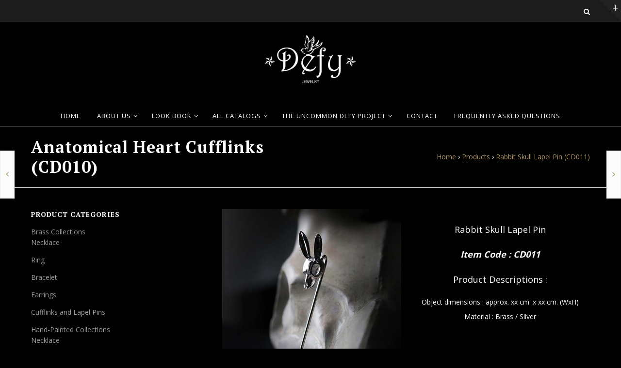

--- FILE ---
content_type: text/html; charset=UTF-8
request_url: http://www.thedefy.com/product/rabbit-skull-lapel-pin-cd011/
body_size: 17903
content:

<!DOCTYPE html>
<!--[if IE 9]><html class="no-js ie9" lang="en-US"><![endif]-->
<!--[if gt IE 9]><!-->
<html lang="en-US">
<!--<![endif]-->
    <head>
        <meta charset="UTF-8">
       <title>Rabbit Skull Lapel Pin (CD011) | Defy</title> 

        <meta http-equiv="Content-Type" content="text/html; charset=UTF-8" />

<!--  Mobile viewport scale -->
<meta name="viewport" content="width=device-width, initial-scale=1, maximum-scale=1">
        <link rel="pingback" href="http://www.thedefy.com/xmlrpc.php">
        				<script type="text/javascript">document.documentElement.className = document.documentElement.className + ' yes-js js_active js'</script>
			    <script type="text/javascript">
    /* <![CDATA[ */
    var ajaxurl = "http://www.thedefy.com/wp-admin/admin-ajax.php";
    /* ]]> */
    </script>
    			<style>
				.wishlist_table .add_to_cart, a.add_to_wishlist.button.alt { border-radius: 16px; -moz-border-radius: 16px; -webkit-border-radius: 16px; }			</style>
			<script type="text/javascript">
				var yith_wcwl_plugin_ajax_web_url = 'http://www.thedefy.com/wp-admin/admin-ajax.php';
			</script>
				<script type="text/javascript">
		var ajaxurl = 'http://www.thedefy.com/wp-admin/admin-ajax.php';
		</script>
		<link rel="alternate" type="application/rss+xml" title="Defy &raquo; Feed" href="http://www.thedefy.com/feed/" />
<link rel="alternate" type="application/rss+xml" title="Defy &raquo; Comments Feed" href="http://www.thedefy.com/comments/feed/" />
<link rel="alternate" type="text/calendar" title="Defy &raquo; iCal Feed" href="http://www.thedefy.com/events/?ical=1" />
		<script type="text/javascript">
			window._wpemojiSettings = {"baseUrl":"http:\/\/s.w.org\/images\/core\/emoji\/72x72\/","ext":".png","source":{"concatemoji":"http:\/\/www.thedefy.com\/wp-includes\/js\/wp-emoji-release.min.js?ver=4.2.38"}};
			!function(e,n,t){var a;function o(e){var t=n.createElement("canvas"),a=t.getContext&&t.getContext("2d");return!(!a||!a.fillText)&&(a.textBaseline="top",a.font="600 32px Arial","flag"===e?(a.fillText(String.fromCharCode(55356,56812,55356,56807),0,0),3e3<t.toDataURL().length):(a.fillText(String.fromCharCode(55357,56835),0,0),0!==a.getImageData(16,16,1,1).data[0]))}function i(e){var t=n.createElement("script");t.src=e,t.type="text/javascript",n.getElementsByTagName("head")[0].appendChild(t)}t.supports={simple:o("simple"),flag:o("flag")},t.DOMReady=!1,t.readyCallback=function(){t.DOMReady=!0},t.supports.simple&&t.supports.flag||(a=function(){t.readyCallback()},n.addEventListener?(n.addEventListener("DOMContentLoaded",a,!1),e.addEventListener("load",a,!1)):(e.attachEvent("onload",a),n.attachEvent("onreadystatechange",function(){"complete"===n.readyState&&t.readyCallback()})),(a=t.source||{}).concatemoji?i(a.concatemoji):a.wpemoji&&a.twemoji&&(i(a.twemoji),i(a.wpemoji)))}(window,document,window._wpemojiSettings);
		</script>
		<style type="text/css">
img.wp-smiley,
img.emoji {
	display: inline !important;
	border: none !important;
	box-shadow: none !important;
	height: 1em !important;
	width: 1em !important;
	margin: 0 .07em !important;
	vertical-align: -0.1em !important;
	background: none !important;
	padding: 0 !important;
}
</style>
<link rel='stylesheet' id='dashicons-css'  href='http://www.thedefy.com/wp-includes/css/dashicons.min.css?ver=4.2.38' type='text/css' media='all' />
<link rel='stylesheet' id='thickbox-css'  href='http://www.thedefy.com/wp-includes/js/thickbox/thickbox.css?ver=4.2.38' type='text/css' media='all' />
<link rel='stylesheet' id='contact-form-7-css'  href='http://www.thedefy.com/wp-content/plugins/contact-form-7/includes/css/styles.css?ver=4.2' type='text/css' media='all' />
<link rel='stylesheet' id='magnific-popup-css'  href='http://www.thedefy.com/wp-content/plugins/df-flipcard/assets/css/magnific-popup.css?ver=1.0.0' type='text/css' media='all' />
<link rel='stylesheet' id='df-shortcodes-style-css'  href='http://www.thedefy.com/wp-content/plugins/df-shortcodes/css/shortcodes.css?ver=1.0.0' type='text/css' media='all' />
<link rel='stylesheet' id='rs-plugin-settings-css'  href='http://www.thedefy.com/wp-content/plugins/revslider/rs-plugin/css/settings.css?ver=4.6.5' type='text/css' media='all' />
<style id='rs-plugin-settings-inline-css' type='text/css'>
.tp-caption a{color:#ff7302;text-shadow:none;-webkit-transition:all 0.2s ease-out;-moz-transition:all 0.2s ease-out;-o-transition:all 0.2s ease-out;-ms-transition:all 0.2s ease-out}.tp-caption a:hover{color:#ffa902}
</style>
<link rel='stylesheet' id='tp-open-sans-css'  href='http://fonts.googleapis.com/css?family=Open+Sans%3A300%2C400%2C600%2C700%2C800&#038;ver=4.2.38' type='text/css' media='all' />
<link rel='stylesheet' id='tp-raleway-css'  href='http://fonts.googleapis.com/css?family=Raleway%3A100%2C200%2C300%2C400%2C500%2C600%2C700%2C800%2C900&#038;ver=4.2.38' type='text/css' media='all' />
<link rel='stylesheet' id='tp-droid-serif-css'  href='http://fonts.googleapis.com/css?family=Droid+Serif%3A400%2C700&#038;ver=4.2.38' type='text/css' media='all' />
<link rel='stylesheet' id='timetable_sf_style-css'  href='http://www.thedefy.com/wp-content/plugins/timetable/style/superfish.css?ver=4.2.38' type='text/css' media='all' />
<link rel='stylesheet' id='timetable_style-css'  href='http://www.thedefy.com/wp-content/plugins/timetable/style/style.css?ver=4.2.38' type='text/css' media='all' />
<link rel='stylesheet' id='timetable_event_template-css'  href='http://www.thedefy.com/wp-content/plugins/timetable/style/event_template.css?ver=4.2.38' type='text/css' media='all' />
<link rel='stylesheet' id='timetable_responsive_style-css'  href='http://www.thedefy.com/wp-content/plugins/timetable/style/responsive.css?ver=4.2.38' type='text/css' media='all' />
<link rel='stylesheet' id='timetable_font_lato-css'  href='http://fonts.googleapis.com/css?family=Lato%3A400%2C700&#038;ver=4.2.38' type='text/css' media='all' />
<link rel='stylesheet' id='essential-grid-plugin-settings-css'  href='http://www.thedefy.com/wp-content/plugins/essential-grid/public/assets/css/settings.css?ver=1.5.1' type='text/css' media='all' />
<link rel='stylesheet' id='woocommerce_prettyPhoto_css-css'  href='//www.thedefy.com/wp-content/plugins/woocommerce/assets/css/prettyPhoto.css?ver=4.2.38' type='text/css' media='all' />
<link rel='stylesheet' id='jquery-selectBox-css'  href='http://www.thedefy.com/wp-content/plugins/yith-woocommerce-wishlist/assets/css/jquery.selectBox.css?ver=4.2.38' type='text/css' media='all' />
<link rel='stylesheet' id='yith-wcwl-main-css'  href='http://www.thedefy.com/wp-content/plugins/yith-woocommerce-wishlist/assets/css/style.css?ver=4.2.38' type='text/css' media='all' />
<link rel='stylesheet' id='yith-wcwl-font-awesome-css'  href='http://www.thedefy.com/wp-content/plugins/yith-woocommerce-wishlist/assets/css/font-awesome.min.css?ver=4.2.38' type='text/css' media='all' />
<link rel='stylesheet' id='df-layout-css'  href='http://www.thedefy.com/wp-content/themes/az/includes/css/layout.css' type='text/css' media='all' />
<link rel='stylesheet' id='df-grand-css'  href='http://www.thedefy.com/wp-content/themes/az/includes/css/public/grand.css' type='text/css' media='all' />
<link rel='stylesheet' id='df-woocommerce-grand-css'  href='http://www.thedefy.com/wp-content/themes/az/includes/css/public/woocommerce/grand.css' type='text/css' media='all' />
<link rel='stylesheet' id='df-grand-css-css'  href='http://www.thedefy.com/wp-content/themes/az/includes/css/public/tribe-events/grand.css' type='text/css' media='all' />
<link rel='stylesheet' id='df-fonts-css'  href='http://www.thedefy.com/wp-content/themes/az/includes/css/dhicon.css?ver=1.0.0' type='text/css' media='all' />
<link rel='stylesheet' id='df-font-custom-css'  href='http://fonts.googleapis.com/css?family=Open+Sans:400%7cOpen+Sans:400%7cPT+Serif:700%7cPT+Serif:400&#038;subset=latin,latin-ext' type='text/css' media='all' />
<script type='text/javascript' src='http://www.thedefy.com/wp-includes/js/jquery/jquery.js?ver=1.11.2'></script>
<script type='text/javascript' src='http://www.thedefy.com/wp-includes/js/jquery/jquery-migrate.min.js?ver=1.2.1'></script>
<script type='text/javascript' src='http://www.thedefy.com/wp-content/plugins/revslider/rs-plugin/js/jquery.themepunch.tools.min.js?ver=4.6.5'></script>
<script type='text/javascript' src='http://www.thedefy.com/wp-content/plugins/revslider/rs-plugin/js/jquery.themepunch.revolution.min.js?ver=4.6.5'></script>
<script type='text/javascript' src='http://www.thedefy.com/wp-content/plugins/timetable/js/timetable.js?ver=4.2.38'></script>
<script type='text/javascript' src='http://www.thedefy.com/wp-content/plugins/essential-grid/public/assets/js/jquery.themepunch.essential.min.js?ver=1.5.1'></script>
<script type='text/javascript' src='http://www.thedefy.com/wp-content/themes/az/includes/js/modernizr.js?ver=4.2.38'></script>
<link rel="EditURI" type="application/rsd+xml" title="RSD" href="http://www.thedefy.com/xmlrpc.php?rsd" />
<link rel="wlwmanifest" type="application/wlwmanifest+xml" href="http://www.thedefy.com/wp-includes/wlwmanifest.xml" /> 
<link rel='prev' title='Dimensional Skulls Stud Earrings &#8211; V.3 (ED049)' href='http://www.thedefy.com/product/dimensional-skulls-stud-earrings-v-3-ed049/' />
<link rel='next' title='Human Skull Lapel Pin (CD012)' href='http://www.thedefy.com/product/human-skull-lapel-pin-cd012/' />
<meta name="generator" content="WordPress 4.2.38" />
<meta name="generator" content="WooCommerce 2.3.11" />
<link rel='canonical' href='http://www.thedefy.com/product/rabbit-skull-lapel-pin-cd011/' />
<link rel='shortlink' href='http://www.thedefy.com/?p=4635' />
		<script type="text/javascript">
			jQuery(document).ready(function() {
				// CUSTOM AJAX CONTENT LOADING FUNCTION
				var ajaxRevslider = function(obj) {
				
					// obj.type : Post Type
					// obj.id : ID of Content to Load
					// obj.aspectratio : The Aspect Ratio of the Container / Media
					// obj.selector : The Container Selector where the Content of Ajax will be injected. It is done via the Essential Grid on Return of Content
					
					var content = "";

					data = {};
					
					data.action = 'revslider_ajax_call_front';
					data.client_action = 'get_slider_html';
					data.token = 'b1da2dd4bd';
					data.type = obj.type;
					data.id = obj.id;
					data.aspectratio = obj.aspectratio;
					
					// SYNC AJAX REQUEST
					jQuery.ajax({
						type:"post",
						url:"http://www.thedefy.com/wp-admin/admin-ajax.php",
						dataType: 'json',
						data:data,
						async:false,
						success: function(ret, textStatus, XMLHttpRequest) {
							if(ret.success == true)
								content = ret.data;								
						},
						error: function(e) {
							console.log(e);
						}
					});
					
					 // FIRST RETURN THE CONTENT WHEN IT IS LOADED !!
					 return content;						 
				};
				
				// CUSTOM AJAX FUNCTION TO REMOVE THE SLIDER
				var ajaxRemoveRevslider = function(obj) {
					return jQuery(obj.selector+" .rev_slider").revkill();
				};

				// EXTEND THE AJAX CONTENT LOADING TYPES WITH TYPE AND FUNCTION
				var extendessential = setInterval(function() {
					if (jQuery.fn.tpessential != undefined) {
						clearInterval(extendessential);
						if(typeof(jQuery.fn.tpessential.defaults) !== 'undefined') {
							jQuery.fn.tpessential.defaults.ajaxTypes.push({type:"revslider",func:ajaxRevslider,killfunc:ajaxRemoveRevslider,openAnimationSpeed:0.3});   
							// type:  Name of the Post to load via Ajax into the Essential Grid Ajax Container
							// func: the Function Name which is Called once the Item with the Post Type has been clicked
							// killfunc: function to kill in case the Ajax Window going to be removed (before Remove function !
							// openAnimationSpeed: how quick the Ajax Content window should be animated (default is 0.3)
						}
					}
				},30);
			});
		</script>
		<style>
html {  }
 h1 {  }
 h2 {  }
 h3 {  }
 h4 {  }
 p { font-family: Cambria, Georgia, Times, ; font-size: 1.3em; font-style: normal; line-height: normal;  }
 blockquote {  }
 pre {  }
 code {  }
 a {  }

</style>
<style></style><link rel="alternate" type="application/rss+xml"  title="New products" href="http://www.thedefy.com/shop/feed/" />
<!-- Theme version -->
<meta name="generator" content="AZ 1.5.3" />
<meta name="generator" content="DahzFramework 1.0.0" />
            
            <!-- Facebook Share Meta -->
            <meta property="og:title" content="Rabbit Skull Lapel Pin (CD011)" />
            <meta property="og:image" content="http://www.thedefy.com/wp-content/uploads/2017/04/เข็มกลัดกะโหลกกระต่าย.jpg" />
            <meta property="og:url" content="http://www.thedefy.com/product/rabbit-skull-lapel-pin-cd011/" />
            <meta property="og:description" content="Rabbit Skull Lapel Pin
Item Code : CD011
Product Descriptions :


	Object dimensions : approx. xx cm. x xx cm. (WxH)
	Material : Brass / Silver

&nbsp;" />
            <!-- Twitter Share Meta -->
            <meta name="twitter:url"	 content="http://www.thedefy.com/product/rabbit-skull-lapel-pin-cd011/">
            <meta name="twitter:title"	 content="Rabbit Skull Lapel Pin (CD011)">
            <meta name="twitter:description" content="Rabbit Skull Lapel Pin
Item Code : CD011
Product Descriptions :


	Object dimensions : approx. xx cm. x xx cm. (WxH)
	Material : Brass / Silver

&nbsp;">
            <meta name="twitter:image"	 content="http://www.thedefy.com/wp-content/uploads/2017/04/เข็มกลัดกะโหลกกระต่าย.jpg">

        <script type="text/javascript">var ajaxurl = 'http://www.thedefy.com/wp-admin/admin-ajax.php';</script>	<style type="text/css">.recentcomments a{display:inline !important;padding:0 !important;margin:0 !important;}</style>
<meta name="generator" content="Powered by Visual Composer - drag and drop page builder for WordPress."/>
<!--[if IE 8]><link rel="stylesheet" type="text/css" href="http://www.thedefy.com/wp-content/plugins/js_composer/assets/css/vc-ie8.css" media="screen"><![endif]--><noscript><style> .wpb_animate_when_almost_visible { opacity: 1; }</style></noscript><!-- Customizer Panel CSS --><style type="text/css">.df-layout-grand .df-porto-style1 .portfolio a,.df-layout-grand.single-portfolio .related-post .df-port-image .df-post-title a,.df-layout-grand.single-portfolio .related-post .df-port-image .df-category-portfolio a,.df-layout-shonja.single-portfolio .related-post .df-port-image .df-post-title a,.df-layout-shonja.single-portfolio .related-post .df-port-image .df-category-portfolio a,.df-layout-shonja.single-portfolio .related-post .df-port-image .third-effect a.info,.df-layout-shonja .df-porto-style1 .portfolio .df-post-title a,.df-layout-shonja .df-porto-style1 .portfolio .df-port-image .df-category-portfolio.df-grand-link a,.df-layout-shonja .df-porto-style1 .portfolio .df-port-image .third-effect a{text-transform:;}body{background:rgba(0,0,0,1) url();}h1 a:hover,h2 a:hover,h3 a:hover,h4 a:hover,h5 a:hover,h6 a:hover,.df-read-more-post a,.breadcrumb-trail a,.df-layout-grand .widget h3 a:hover,#comments form p a,.single-post #comments .comment-content .comment-head .name:hover,.single #comments .comment-content .comment-head .edit a,.single #comments .comment-content .comment-head .reply a,.woocommerce .product_meta a,.woocommerce .price,.single-restaurant_menu .list-content .price-items,.df-accomodation-content p a,.product_list_widget li span.amount,.entry-meta span a,.form-clear-container a,.df-layout-grand .df-accomodation-content .df-title-accomodation a:hover,.df-layout-grand.single-accommodation .df-right-single-wrapper .price,.single-post .post-content-single-blog p a,.events-list .df-post-content .tribe-events-list-event-title a:hover,.tribe-events-venue-details a,.df-event-container .content-wrapper .event-title a:hover,.tribe-events-day .df-post-content .tribe-events-list-event-title a:hover,.events-gridview .tribe-events-has-events div[id*="tribe-events-daynum-"]:after,.events-single .date-cost .tribe-events-cost,.addresses .title a,.events-gridview #tribe-mobile-container .tribe-events-read-more,.df-event-container a.event-detail-link,.events-single #tribe-events-content .tribe-events-event-meta dd>a,.df-layout-grand .datepicker thead tr:first-child th:hover,.df-layout-grand .multiroom-link a:hover,.shop_table tbody .order-number a,.df-layout-grand form label a,#content .additional-info .price-items,.carouselNav.control a i,.df-layout-grand .toggle1 h4:hover a,.df-layout-grand .toggle2 .wpb_toggle:hover a,body .trail-end,.df-layout-grand .booking-step-wrapper .active-booking,.df-layout-grand .booking-main-wrapper .room-list-right .room-price span,.df-layout-grand .booking-side-wrapper .booking-side .display-reservation ul li.booking-room,.df-layout-grand .df-step-3-booking-side .price-details h3,.df-layout-grand .booking-side-wrapper .booking-side .display-reservation ul li.booking-check,.df-layout-grand .booking-side-wrapper .booking-side .display-reservation ul li.booking-guest,.df-layout-grand .myaccount_user a,.widget_dahz_post_formats .post-format-archive-link,.df_row-fluid h3 a:hover,.single-product .review-count a,.woocommerce-checkout .woocommerce-info a,.single-product .next-prev-prod a,.single-product .woocommerce-message:before,.df-layout-grand .scroll-top i,.cart .cart_item td a,.df-layout-grand .df-porto-style2 .portfolio .df-port-image .third-effect a.info,.df-layout-grand .booking-main .room-item .room-list-left .third-effect a.info,.woocommerce .resp-arrow:after,.variations .value a,.df-layout-grand .wpb_toggle_title_active a,.df-layout-grand #comments .comment-content .comment-head a,.woocommerce-wishlist .product-name a,.woocommerce #content table.wishlist_table.cart a.remove,.widget .p_contact a,.page .entry-content p a,.error404 .page-content .df-grand-link a,.single-flipcard_item .list-content .price-items,.flipcard-main .box-content a,.single-flipcard_item .menu-popup-container .price-items,.single-flipcard_item .menu-popup-container .menu-popup-content .inner-popup-content .more-button,.df-layout-grand .booking-main .booking-fields-form .terms a,.single-flipcard_item .box.menu-item.is-expanded .do-expand .box-expanded-content .more-button,.df-post-title a:hover,.woocommerce-checkout .woocommerce .lost_password a,.woocommerce .digital-downloads a,.tltp{color:#ae9364;}.df-layout-grand .df-divider-small{border-top:2px solid #ae9364;}.resp-tabs-list li.resp-tab-active a:after,.resp-tabs-container h2.resp-tab-active:after,.events-list .tribe-events-list-separator-month:after,.df-layout-grand .tour_style_1 .wpb_tabs_nav .ui-state-active a,.df-layout-grand.single-accommodation .single-acc-tab .active a:after,#reviews h3:after,.df-layout-grand .tab_style_1 .wpb_tabs_nav .ui-tabs-active a{border-bottom:2px solid #ae9364 !important;}.single-product .woocommerce-message{border-left-color:#ae9364;}.mini-cart .cart-contents span:after{border-right-color:#ae9364;}.df-layout-grand .ui-datepicker-calendar tbody tr td:hover,.df-layout-grand .ui-datepicker-calendar .dp-highlight-begin,.df-layout-grand .ui-datepicker-calendar .dp-highlight,.df-layout-grand .ui-datepicker-calendar .dp-highlight-end,.tribe-events-page-template .datepicker .datepicker-days table tr td.old.day:hover,.tribe-events-page-template .datepicker .datepicker-days table tr td.new.day:hover,.tribe-events-page-template .datepicker .datepicker-days table tr td:hover,.tribe-events-page-template .datepicker .datepicker-days table tr td.old.day:hover,.tribe-events-page-template .datepicker .datepicker-days table tr td.new.day:hover,.tribe-events-page-template .datepicker .datepicker-days table tr td:hover,.tribe-events-page-template .datepicker table tr td.active.active:hover,.tribe-events-page-template .datepicker table tr td span.active.active:hover,.events-gridview .tribe-events-calendar td.tribe-events-present.mobile-active,.events-gridview #tribe-events-content .tribe-events-calendar td.tribe-events-present.mobile-active:hover,.events-gridview .tribe-events-calendar td.tribe-events-present div[id*="tribe-events-daynum-"],.events-gridview .tribe-events-calendar td.tribe-events-present div[id*="tribe-events-daynum-"]>a,.tribe-events-page-template .datepicker .datepicker-months table tr td span:hover,.df-layout-grand .date_start_big,.widget_layered_nav_filters ul li a,#wp-calendar tbody #today,#wp-calendar tbody #today a,.mini-cart .cart-contents span,.onsale{background:#ae9364;}.df-layout-grand .toggle2 .wpb_toggle_title_active{background-color:#ae9364 !important;}.df-layout-grand .toggle2 .wpb_toggle_title_active,.df-layout-grand #ui-datepicker-div .ui-datepicker-today,.tribe-events-page-template .datepicker table tr td.active.active,.tribe-events-page-template .datepicker table tr td span.active.active,.ui-timepicker-div .ui-slider-handle,.widget_tag_cloud .tagcloud a:hover,.df-layout-grand .ui-datepicker-calendar tbody tr td:hover,.ui-datepicker-calendar .dp-highlight-begin,.ui-datepicker-calendar .dp-highlight,.ui-datepicker-calendar .dp-highlight-end{border:1px solid #ae9364;}.df-navibar .current_page_ancestor > a,.df-navibar .current_page_parent > a,.df-navibar .current_page_item > a{color:#ae9364;}.df-read-more-post a:hover,#comments form p a:hover,.single #comments .comment-content .comment-head a:hover,.single-flipcard_item .menu-popup-container .menu-popup-content .inner-popup-content a:hover,.widget_dahz_recent_comments .recentcomments .comment-section em:hover,.widget_dahz_post_formats .entry-meta a:hover,.df-layout-grand.single .post-pagination .nav-prev:hover .title-link-nav-single-post a,.df-layout-grand.single .post-pagination .nav-next:hover .title-link-nav-single-post a,.df-layout-grand.single .post-pagination .nav-prev:hover i,.df-layout-grand.single .post-pagination .nav-next:hover i,.df-layout-grand .related-post .owl-theme .owl-controls .owl-buttons div:hover,.page .entry-content p a:hover,.df-layout-grand .portfolio .df-like:hover i,.df-layout-grand .portfolio .df-porfolio-content .df-like:hover span,.df-layout-grand.single-portfolio .df-single-portfolio-postnav .nav-prev a:hover,.df-layout-grand.single-portfolio .df-single-portfolio-postnav .nav-next a:hover,.df-layout-grand.single-portfolio .df-single-portfolio-postnav .df-back-to-page-portfolio a:hover,.woocommerce .product_meta a:hover,.woocommerce .summary .df-social-sharing .container a:hover,.woocommerce .summary .post-meta-favourite a:hover,.df-accomodation-content p a:hover,.df-layout-grand .df-grand-link a:hover,.df-layout-grand .df-grand-link i:hover,.df-layout-grand.single .single-share-blog i.fa:hover,.df-layout-grand .df-grand-postmeta a:hover,.df-layout-grand .related-title a:hover,.df-layout-grand .df-blog-extra .df-like:hover i,.df-layout-grand .df-blog-extra .df-like:hover span,.df-layout-grand .df-hover-share-container:hover .df-grand-link i,.df-layout-grand .df-hover-share-container:hover .df-grand-link a,.df-layout-grand .df-blog-extra ul.df-hover-share-content a:hover,.df-layout-grand .widget li a:hover,.df-layout-grand .widget a:hover,.widget_dahz_popular_entries .popularentries a.post-title:hover,.widget_dahz_popular_entries .popularentries .popular-section .author a:hover,.widget_dahz_popular_entries .popularentries .post-favourite a:hover,.breadcrumb-trail a:hover,.entry-meta span a:hover,.widget_dahz_recent_comments .recentcomments a:hover,.widget_archive li:hover,.widget_categories li:hover,.df-layout-grand .df-pagination-number ul.page-numbers li a:hover,.df-layout-grand .df-pagination-number ul.page-numbers li span.current,.df-layout-grand.single-accommodation .post-pagination-accomodation div a:hover,.df-layout-grand .df-accomodation-content a:hover,.df-layout-grand.single-accommodation .detail-room a:hover,.single-post .post-content-single-blog p a:hover,.df-event-container .event-categories a:hover,.df-event-container a.event-detail-link:hover,.events-single .tribe-events-back a:hover,.events-gridview .tribe-events-calendar .tribe-events-viewmore a:hover,.events-gridview .tribe-events-calendar div[id*="tribe-events-event-"] .tribe-events-month-event-title a:hover,.events-gridview #tribe-mobile-container .tribe-events-read-more:hover,.events-gridview #tribe-mobile-container .summary a:hover,form.cart .yith-wcwl-add-to-wishlist a:hover,.df-layout-grand #options-portfolio-sort li a:hover,.member.style1 .member-social li a:hover,.df-layout-grand #options-blog-sort li a:hover,ul.products li.product figcaption a:hover,.df-layout-grand .df-porto-style1 .portfolio .df-category-portfolio.df-grand-link a:hover,.df-layout-grand.single-portfolio .single-share-portfolio .share-span:hover,.df-layout-grand.single-portfolio .single-share-portfolio ul li a:hover i,.df-layout-grand.single-portfolio .df-single-portfolio-share a:hover i,.wpb_tabs_nav .ui-state-default a:hover,.df-layout-grand .addresses .title a:hover,.df-layout-grand .booking-main-wrapper .price-breakdown a:hover,.df-layout-grand .myaccount_user a:hover,.df-layout-grand .booking-side-wrapper .booking-side .display-reservation .price-breakdown a:hover,.mobile-search-cart #searchform button:hover,.df-topbar li a:hover,.top-search:hover,.df-topbar .df-social a:hover,.sb-slidebar .df-social a:hover,.woocommerce-checkout .woocommerce-info a:hover,.single-product .review-count a:hover,ul.products li.product figure figcaption .yith-wcwl-add-to-wishlist a:hover,.df-layout-grand .scroll-top i:hover,.cart .cart_item td a:hover,.shipping_calculator h4 a:hover,.df-layout-grand .df-porto-style2 .portfolio .df-port-image .third-effect a.info:hover,.df-layout-grand .booking-main .room-item .room-list-left .third-effect a.info:hover,.variations .value a:hover,body .universe-search-close:hover,.ubermenu-responsive-toggle:hover,.uber-topbar-active i:hover,.df-layout-grand #comments .comment-content .comment-head a:hover,.woocommerce-wishlist .product-name a:hover,.woocommerce #content table.wishlist_table.cart a.remove:hover,.df-layout-grand .home-reservation-box.landscape-layout .multiroom-link a:hover,.widget_dahz_recent_entries .recententries a.post-title:hover,.flipcard-main .box-content a:hover,.wpb_image_grid .wpb_image_grid_ul a:hover,.df-layout-grand .navigation .nav-links a:hover,.df-layout-grand .booking-main .booking-fields-form .terms a:hover,.box-expand .df-social-sharing .container a:hover,.single-flipcard_item .box.menu-item.is-expanded .do-expand .box-expanded-content .more-button:hover,.single-offer .df-single-portfolio-postnav .nav-prev a:hover,.single-offer .df-single-portfolio-postnav .nav-next a:hover,.single-offer .df-single-portfolio-postnav .df-back-to-page-portfolio a:hover,.woocommerce-checkout .woocommerce .lost_password a:hover,.single-share-portfolio .df-grand-link span:hover,.df-portfolio-isotope .df-portfolio-content .df-grand-link span:hover,.df-blog-extra .df-blog-extra-right span:hover,.single .single-share-blog span:hover,.woocommerce .digital-downloads a:hover,.tltp:hover{color:#bea983;}.df-layout-grand.single .single-tag-blog .df-grand-link a:hover,.widget_product_tag_cloud .tagcloud a:hover,.widget_tag_cloud .tagcloud a:hover,.widget .df-social a:hover:before,.woocommerce-pagination ul.page-numbers li a:hover,.woocommerce-pagination ul.page-numbers li span.current{color:#bea983;border-color:#bea983;}#wrapper,#sb-site{background:rgba(0,0,0,1) url() center center no-repeat;}.main-navigation ul ul{background:#000000;}.df_container-fluid{max-width:1170px;width:90%;}.two-col-left #main-sidebar-container .df-main,.two-col-right #main-sidebar-container .df-main{width:65.8119%;}.two-col-left #main-sidebar-container .df-sidebar,.two-col-right #main-sidebar-container .df-sidebar{width:31.610169491525%;}div.df-topbar,.uber-topbar-active,ul.top-navigation ul{background:#1c1c1c;}div.df-navibar,.df-float-menu{background:#000000;}.df-topbar .info-description,.df-topbar .info-description a,.df-topbar .df-social a,.uber-topbar-active i,.sb-slidebar .df-social a,.top-search,.df-topbar li a,.mini-cart a.cart-contents,.mobile-search-cart #searchform button,.top-search .mini-cart a.cart-contents{color:#ffffff;}.df-navibar-fixed-left-active .header-widgets{left:300px;}.df-navibar-fixed-right-active .header-widgets{right:300px;}.df-layout-grand.single .third-effect .mask,.df-layout-grand.single .third-effect:hover .mask,.df-layout-grand .related-post .third-effect .mask,.df-layout-grand .related-post .third-effect:hover .mask,.df-layout-grand .df-porto-style2 .portfolio .df-port-image .third-effect .mask,.df-layout-grand .df-porto-style2 .portfolio .df-port-image .third-effect:hover .mask,.df-layout-grand .df-porto-style1 .portfolio .df-port-image .third-effect .mask .mask-table,.df-layout-grand.single-portfolio .related-post .df-port-image .third-effect .mask,.df-layout-grand.single-portfolio .related-post .df-port-image .third-effect:hover .mask,.booking-main .room-item .room-list-left .third-effect .mask{background-color:#000;}.df-layout-grand.single .third-effect .mask,.df-layout-grand.single .third-effect:hover .mask,.df-layout-grand .related-post .third-effect .mask,.df-layout-grand .related-post .third-effect:hover .mask,.df-layout-grand .df-porto-style2 .portfolio .df-port-image .third-effect .mask,.df-layout-grand .df-porto-style2 .portfolio .df-port-image .third-effect:hover .mask,.df-layout-grand .df-porto-style1 .portfolio .df-port-image .third-effect .mask .mask-table,.df-layout-grand.single-portfolio .related-post .df-port-image .third-effect .mask,.df-layout-grand.single-portfolio .related-post .df-port-image .third-effect:hover .mask,.booking-main .room-item .room-list-left .third-effect:hover .mask{background-color:rgba(0,0,0,0.5);}.footer-bg-image{background:rgba(20,20,20,0) url() center center no-repeat;background-size:;background-attachment:;}@media only screen and (max-width:959px){.footer-bg-image{background-size:cover;background-attachment:inherit;}}.widget_dahz_recent_comments .recentcomments,.widget_dahz_recent_entries .recententries,.widget_dahz_popular_entries .popularentries,.widget_dahz_post_formats .post,.widget_archive li,.widget_categories li,.df-search_main .searchform,.post,.df-standard-image-top .post,.df-standard-image-left .post,.df-standard-image-right .post,.archive .about-author,#comments div.comment-content,.single-portfolio .df-single-portfolio-bottom-layout,.single-portfolio .df-single-portfolio-left-layout,.single-portfolio .df-single-portfolio-right-layout,.single-portfolio .df-single-portfolio-top-layout{border-bottom:1px solid #eeeeee;}.single .about-author,.single .post-pagination,.related-post,#comments,.site-footer .site-info{border-top:1px solid #eeeeee;}@media only screen and (max-width:959px){.df-navibar-fixed-left-active .header-widgets{left:0px;z-index:1032;}.df-navibar-fixed-right-active .header-widgets{right:0px;z-index:1032;}}@media only screen and (max-width:780px){.df-blog-grid-standard.grid_2_blog .post,.df-blog-grid-standard.grid_3_blog .post,.df-blog-grid-standard.grid_4_blog .post,.df-blog-grid-standard.grid_5_blog .post,.df-blog-grid-standard.grid_2_blog .post.big-post-grid,.df-blog-grid-standard.grid_3_blog .post.big-post-grid,.df-blog-grid-standard.grid_4_blog .post.big-post-grid,.df-blog-grid-standard.grid_5_blog .post.big-post-grid,#options-portfolio-sort,#options-blog-sort{border-bottom:1px solid #eeeeee;}.df-navibar-fixed-left-active .header-widgets{left:0px;z-index:1032;}.df-navibar-fixed-right-active .header-widgets{right:0px;z-index:1032;}.single .post-pagination .nav-next > a,.single .post-pagination .nav-prev > a{border-top:1px solid #eeeeee;}}body,h5 a,.footer-primary-widgets p,.single .single-share-blog span,.df-layout-shonja #comments #reply-title,.single #comments .comment-content .comment-entry p,.df-layout-grand .df-grand-postmeta span,.df-layout-shonja .df-shonja-postmeta li,.df-layout-grand .df-grand-postmeta a,.df-layout-shonja .df-shonja-postmeta a,.widget_dahz_popular_entries .popularentries .popular-section .author,.widget_dahz_popular_entries .popularentries .popular-section .author a,.widget_dahz_recent_comments .recentcomments em,.widget_dahz_recent_comments .recentcomments em a,.widget_dahz_recent_comments .recentcomments .comment-section,.widget .byline,#wp-calendar caption,.widget_product_tag_cloud .tagcloud a,.tribe-events-day .df-post-content .tribe-events-venue-details,.tribe-events-day .event-excerpt-day,.events-gridview #tribe-events-content .tribe-events-tooltip .duration,.df-event-container .event-excerpt,.df-event-container .wrapper-event-hour-location,.df-event-container .event-categories a,.events-single .tribe-events-back a,.events-single #tribe-events-content .tribe-events-event-meta dd,.events-list .df-post-content .events-excerpt-content,.events-list .df-post-content .time-details,.events-list .df-post-content .tribe-events-venue-details,.events-gridview #tribe-mobile-container .time-details,.events-gridview #tribe-mobile-container .entry-summary.description,.tribe-events-day .df-post-content .location,.tribe-events-day .df-post-content .time-details,.df-layout-grand.single .single-share-blog,.df-layout-shonja.single .single-share-blog,.df-layout-grand.single .single-share-blog i.fa,.df-layout-grand.single-portfolio .df-single-portfolio-postnav .nav-prev a,.df-layout-shonja.single-portfolio .df-single-portfolio-postnav .nav-prev a,.df-layout-grand.single-portfolio .df-single-portfolio-postnav .df-back-to-page-portfolio a,.df-layout-shonja.single-portfolio .df-single-portfolio-postnav .df-back-to-page-portfolio a,.df-layout-grand.single-portfolio .df-single-portfolio-postnav .nav-next a,.df-layout-shonja.single-portfolio .df-single-portfolio-postnav .nav-next a,.df-layout-grand #options-portfolio-sort li,.df-layout-shonja #options-portfolio-sort li,.df-layout-grand #options-portfolio-sort li a,.df-layout-shonja #options-portfolio-sort li a,.widget_dahz_popular_entries .popularentries .post-favourite a,.df-layout-grand.single-accommodation #accordion-tab-accommodation h2.resp-accordion.resp-tab-active,.df-layout-shonja.single-accommodation #accordion-tab-accommodation h2.resp-accordion.resp-tab-active,.df-layout-grand .multiroom-link a,.df-layout-shonja .multiroom-link a,.df-layout-grand.single-accommodation .df-right-single-wrapper span,.df-layout-shonja.single-accommodation .df-right-single-wrapper span,.df-layout-grand.single-accommodation .detail-room a,.df-layout-shonja.single-accommodation .detail-room a,form.cart .yith-wcwl-add-to-wishlist a,.df-layout-grand.events-single .date-cost,.df-layout-shonja.events-single .date-cost,.df-layout-grand .df-grand-link i,.df-layout-shonja .df-shonja-link i,.df-layout-grand .df-grand-link a,.df-layout-shonja .shonja-bottom-element a,.df-layout-shonja .df-shonja-postmeta li a,.df-layout-shonja .shonja-left-element li a,.df-layout-grand .df-blog-extra ul.df-hover-share-content a,.df-layout-shonja .df-blog-extra ul.df-hover-share-content a,.df-layout-grand .df-blog-extra .liked i,.df-layout-grand .df-blog-extra .liked span,.df-layout-shonja .df-blog-extra .liked i,.df-layout-shonja .df-blog-extra .liked span,.df-layout-grand.single .post-pagination .nav-prev a i,.df-layout-shonja.single .post-pagination .nav-prev a i,.df-layout-grand.single .post-pagination .nav-next a i,.df-layout-shonja.single .post-pagination .nav-next a i,.df-layout-grand .related-post .owl-theme .owl-controls .owl-buttons div,.df-layout-shonja .related-post .owl-theme .owl-controls .owl-buttons div,#calendar_wrap tr .prev,#calendar_wrap tr .next,a.info,.df-layout-grand .df-post-content p,.df-layout-shonja .df-post-content p,.page-numbers li a,.df-layout-grand.single-accommodation .post-pagination-accomodation div a,.df-layout-shonja.single-accommodation .post-pagination-accomodation div a,#wp-calendar tbody td a,.df-layout-grand #options-blog-sort li a,.df-layout-shonja #options-blog-sort li a,.df-layout-grand #options-blog-sort li,.df-layout-shonja #options-blog-sort li,.member.style1 .member-social li a,.df-layout-grand.single-accommodation .single-acc-tab .active a,.df-layout-shonja.single-accommodation .single-acc-tab .active a,.vc_progress_bar.bar-round .vc_single_bar .vc_label,.vc_progress_bar.bar-flat .vc_single_bar .vc_label,.df-layout-grand #comments .comment-content .comment-head,.df-layout-shonja #comments .comment-content .comment-head,.df-layout-grand #comments .comment-content .comment-head .name,.df-layout-shonja #comments .comment-content .comment-head .name,.df-search_main .searchform button.submit,.widget .df-social a:before,.df-layout-grand .home-reservation-box.landscape-layout .heading-home-booking,.df-layout-shonja .home-reservation-box.landscape-layout .heading-home-booking,.df-layout-grand .home-reservation-box.landscape-layout .multiroom-link a,.df-layout-shonja .home-reservation-box.landscape-layout .multiroom-link a,.df-layout-grand .recententries .post-date,.df-layout-shonja .recententries .post-date,.df-layout-grand .recententries .post-comments a,.df-layout-shonja.recententries .post-comments a,.single-flipcard_item .menu-popup-container .menu-popup-content p,.single-flipcard_item .menu-popup-container .menu-popup-content .nutrition,.df-layout-shonja .df-comment-and-like a,.df-layout-shonja .df-category-portfolio a,.df-layout-shonja.single .single-tag-blog .df-shonja-link a,.df-layout-grand .navigation .nav-links a,.df-layout-shonja .navigation .nav-links a,.woocommerce .summary .post-meta-favourite a,.single-portfolio .single-share-portfolio .share-span,.df-layout-grand.single-portfolio .single-share-portfolio ul li a i,.menu-popup-content .df-social-sharing,.menu-popup-content .df-social-sharing  .container a,.flipcard-main .box-content a i,.single-offer .df-single-portfolio-postnav .nav-prev a,.single-offer .df-single-portfolio-postnav .nav-next a,.single-offer .df-single-portfolio-share h4,.single-offer .df-single-portfolio-postnav .df-back-to-page-portfolio a,.df-pagination-number ul.page-numbers li,.woocommerce .stock,.df-layout-shonja .shonja-left-element .liked i,.df-layout-shonja .shonja-left-element .liked span,.df-layout-shonja.single-portfolio .df-comment-and-like a.liked i,.df-layout-shonja.single-portfolio .df-comment-and-like a.liked,.single-portfolio .df-single-portfolio-share a.liked i,.single-portfolio .df-single-portfolio-share a.liked,.single-share-portfolio .df-grand-link span,.df-blog-extra .df-grand-link span,.main-navigation ul ul a{color:#ffffff;font-weight:400;}.woocommerce-checkout .shop_table tr.order-total th,.woocommerce-checkout .shop_table tr.order-total td strong{color:#ffffff;},.widget .df-social a:before,.df-layout-shonja .shonja-bottom-element .single-share-blog .df-hover-share-content_shonja li a,.df-layout-shonja.single-portfolio .df-share-content_shonja-portfolio a,.df-layout-shonja .shonja-left-element .df-hover-share-content_shonja li a{color:#ffffff;border:1px solid #ffffff;}body,.df-layout-grand,.df-layout-shonja,#content,.widget h3,.widget h2,.df-layout-grand #comments .comments-title,.df-layout-grand #comments .comment-content .comment-head,.df-layout-grand #comments .comment-content .comment-head .name,.df-layout-grand #comments .comment-content .comment-entry p,.df-layout-shonja #comments .comments-title,.df-layout-shonja #comments .comment-content .comment-head,.df-layout-shonja #comments .comment-content .comment-head .name,.df-layout-shonja #comments .comment-content .comment-entry p,#tribe-events-bar #tribe-bar-form label,.events-gridview .tribe-events-calendar thead th,.events-gridview .tribe-events-calendar div[id*="tribe-events-event-"] .tribe-events-month-event-title a,.toggle1 .wpb_toggle a,.service-component .service-desc .service-content,.df-layout-shonja #options-blog-sort li a,.df-layout-shonja #options-portfolio-sort li a,.df-layout-grand #options-blog-sort li a,.df-layout-grand #options-portfolio-sort li a,.df-layout-grand #options-blog-sort li,.df-layout-shonja #options-blog-sort li,.df-layout-grand #options-portfolio-sort li,.df-layout-shonja #options-portfolio-sort li,.booking-main .room-meta li{font-size:14px;}#content article,#content .post-content-single-blog p,.df-layout-grand .df-grand-quote .df-grand-quote-text,.df-layout-shonja .df-shonja-quote .df-grand-quote-text,.df-layout-grand .df-grand-quote .df-grand-quote-author,.df-layout-shonja .df-shonja-quote .df-shonja-quote-author,.df-layout-grand .toggle1 h4 a,.df-layout-grand .toggle2 h4 a,.df-layout-grand .wpb_accordion .wpb_accordion_wrapper .wpb_accordion_header a,.events-gridview #tribe-mobile-container .tribe-events-read-more,.df-event-container .event-excerpt,.df-layout-shonja .df-event-container .event-excerpt,.events-gridview #tribe-mobile-container .time-details,.events-gridview #tribe-mobile-container .entry-summary.description,.events-gridview .tribe-events-tooltip p.entry-summary,.events-gridview #tribe-events-content .tribe-events-tooltip .duration,.wpb_toggle_content p:last-child,.df-layout-grand .tab_style_1 .wpb_tabs_nav .ui-tabs-active a,.df-layout-shonja .tab_style_1 .wpb_tabs_nav .ui-tabs-active a,.df-layout-grand .tab_style_1 .wpb_tabs_nav .ui-state-default a,.df-layout-shonja .tab_style_1 .wpb_tabs_nav .ui-state-default a,.df-layout-grand .tab_style_2 .wpb_tabs_nav .ui-state-active a,.df-layout-shonja .tab_style_2 .wpb_tabs_nav .ui-state-active a,.df-layout-grand .tab_style_2 .wpb_tabs_nav .ui-state-default a,.df-layout-shonja .tab_style_2 .wpb_tabs_nav .ui-state-default a,.df-layout-grand .tour_style_1 .wpb_tabs_nav .ui-state-active a,.df-layout-shonja .tour_style_1 .wpb_tabs_nav .ui-state-active a,.df-layout-grand .tour_style_1 .wpb_tabs_nav .ui-state-default a,.df-layout-shonja .tour_style_1 .wpb_tabs_nav .ui-state-default a,.df-layout-grand .tour_style_2 .wpb_tabs_nav .ui-state-active a,.df-layout-grand .tour_style_2 .wpb_tabs_nav .ui-state-default a,.df-layout-shonja .tour_style_2 .wpb_tabs_nav .ui-state-active a,.df-layout-shonja .tour_style_2 .wpb_tabs_nav .ui-state-default a,ul.products li.product figcaption a:hover,ul.products li.product figcaption a,ul.products li.product figure figcaption .yith-wcwl-add-to-wishlist,.woocommerce .product a span,.df-layout-grand .home-reservation-box.landscape-layout .heading-home-booking,.df-layout-shonja .home-reservation-box.landscape-layout .heading-home-booking,.df-infi-scr-btn .nav-next a,.df-layout-grand .home-reservation-box.landscape-layout .multiroom-link a,.df-layout-shonja .home-reservation-box.landscape-layout .multiroom-link a{font-size:14px;}h1,h2,h3,h4,h5,h6,h1 a,h2 a,h3 a,h4 a,h6 a,.widget_dahz_post_formats h3 a,.single-post .df-post-title,.df-layout-shonja .df-porto-style2 .portfolio .df-post-title a,.df-layout-shonja .post .df-post-title a,h2.tribe-events-page-title,.single-post #comments .comment-content .comment-head,.single-post #comments .comment-content .comment-head a,.single-post #comments .comment-content .comment-head .name,.single-post #comments .comment-content .comment-head .alignright,.events-gridview #tribe-mobile-container .summary a,.events-single #tribe-events-content .tribe-events-event-meta dt,#tribe-events-bar #tribe-bar-form label,.events-gridview #tribe-events-content .tribe-events-tooltip h4,.events-single .tribe-events-meta-group .tribe-events-single-section-title,.events-gridview .tribe-events-calendar thead th,.events-list .df-post-content .tribe-events-list-event-title,.events-list .df-post-content .tribe-events-list-event-title a,.tribe-events-day .df-post-content .tribe-events-list-event-title a,.df-layout-grand .df-grand-quote .df-grand-quote-text,.df-layout-shonja .df-shonja-quote .df-grand-quote-text,.df-layout-grand .df-accomodation-content .df-title-accomodation a,.df-layout-shonja .df-accomodation-content .df-title-accomodation a,.df-layout-grand.single .df-post-title,.df-layout-shonja.single .df-post-title,.woocommerce-checkout #ship-to-different-address label,.df-layout-grand .tab_style_1 .wpb_tabs_nav .ui-tabs-active a,.df-layout-shonja .tab_style_1 .wpb_tabs_nav .ui-tabs-active a,.df-layout-grand .tab_style_2 .wpb_tabs_nav .ui-state-active a,.df-layout-shonja .tab_style_2 .wpb_tabs_nav .ui-state-active a,.df-layout-grand .wpb_toggle_title_active a,.df-layout-shonja .wpb_toggle_title_active a,.df-layout-grand .tour_style_1 .wpb_tabs_nav .ui-state-active a,.df-layout-shonja .tour_style_1 .wpb_tabs_nav .ui-state-active a,.df-layout-grand .tour_style_2 .wpb_tabs_nav .ui-state-active a,.df-layout-shonja .tour_style_2 .wpb_tabs_nav .ui-state-active a,.df-layout-grand .testimonials .author a,.df-layout-shonja .testimonials .author a,.df-sidebar .widget h3,.df-layout-shonja .related-post .related-title a,.df-layout-shonja .related-post .related-post-title,.df-layout-shonja.single .about-author .about-author-desc .title-about a,.df-layout-shonja #comments #reply-title,.df-layout-grand #comments #reply-title,.df-layout-shonja.archive .about-author .about-author-desc .title-about a,.booking-main .df-colored-heading{color:#ffffff;font-weight:700;letter-spacing:1px;}@media only screen and (max-width:768px){.events-gridview .tribe-events-calendar td.tribe-events-present,.events-gridview .tribe-events-calendar td.tribe-events-present,.events-gridview .tribe-events-calendar td.tribe-events-present:hover,.events-gridview .tribe-events-calendar td.tribe-events-present:hover,.events-gridview #tribe-events-content .tribe-events-calendar td.tribe-events-present:hover,.events-gridview #tribe-events-content .tribe-events-calendar td.tribe-events-present:hover{background:#ae9364;}}@media only screen and (max-width:959px){.two-col-left #main-sidebar-container .df-main,.two-col-right #main-sidebar-container .df-main,.two-col-left #main-sidebar-container .df-sidebar,.two-col-right #main-sidebar-container .df-sidebar{float:none;display:block;width:auto;}}.df-widgetbar-button.df-header-top{background-color:#222222;}.df-widgetbar-button{border-top-color:#222222;border-right-color:#222222;}.df-widgetbar-button.df-header-top:hover{background-color:#444444;}.df-widgetbar-button:hover{border-top-color:#444444;border-right-color:#444444;}body.df-navibar-fixed-left-active{padding-left:300px;}body.df-navibar-fixed-right-active{padding-right:300px;}@media only screen and (min-width:959px){.df-navibar-fixed-left-active .rev_slider_wrapper.rev-force-push{padding-left:300px !important;}.df-navibar-fixed-right-active .rev_slider_wrapper.rev-force-push{padding-right:300px !important;}.df-navibar-fixed-left-active .tp-leftarrow.rev-button-push{margin-left:300px !important;}.df-navibar-fixed-right-active .tp-rightarrow.rev-button-push{margin-right:300px !important;}.df-navibar-fixed-left-active .esg-container-fullscreen-forcer{padding-left:300px;}.df-navibar-fixed-right-active .esg-container-fullscreen-forcer{padding-right:300px;}}.df-navibar-fixed-left-active #post-single-nav-left{margin-left:300px;}.df-navibar-fixed-right-active #post-single-nav-right{margin-right:300px;}.one-page-landing.az-spmenu-push .rev_slider_wrapper.fullscreen-container,.one-page-landing.az-spmenu-push .rev_slider_wrapper.fullwidthbanner-container,.one-page-landing.az-spmenu-push .esg-container-fullscreen-forcer{padding-left:0 !important;padding-right:0 !important;}.df-navibar-fixed-left,.df-navibar-fixed-right{width:300px;}a.df-sitename,a.df-sitename:hover{color:#ffffff;}.df-sitename img{width:200px;}.df-navibar-inner{min-height:88px;}@media only screen and (max-width:959px){.df-layout-shonja .df-navibar-inner{}.df-layout-grand .df-navibar-inner{}}.site-module,.df-navibar-classic-left-active .df-navibar .df-navi > li,.df-navibar-classic-right-active .df-navibar .df-navi > li,.df-navibar-left-active .df-navibar .df-navi > li,.df-navibar-right-active .df-navibar .df-navi > li,.df-navibar-active .df-navibar .df-navi > li{margin-top:32px;}.df-sitename{font-size:34px;padding-top:22px;font-weight:400;}.df-sitename,.df-navi li a{color:#ffffff;}.df-sitename:hover,.df-navi li a:hover{color:#ae9364;}.df-navi li a{text-transform:uppercase;letter-spacing:1px;}.main-navigation a,.df-navibar-classic-left .site-module,.df-navibar-classic-right .site-module{padding:11px 15px;}.main-navigation ul ul a{padding:11px 30px;}.main-navigation ul ul a{min-width:180px;}.main-navigation a,.main-navigation ul ul a{font-size:13px;}.df-navi li a{text-align:left;font-weight:400;}.df-sitename{font-family:"PT Serif",serif;}body,.df-layout-grand .df-grand-link a,.df-layout-shonja .df-shonja-link a,.df-layout-grand .df-grand-postmeta,.df-layout-shonja .df-shonja-postmeta,.df-layout-grand.single .single-share-blog span,.df-layout-shonja.single .single-share-blog span,.df-layout-grand #comments .comment-content .comment-entry p,.df-layout-shonja #comments .comment-content .comment-entry p,body .trail-end,#wp-calendar caption,.df-layout-shonja .df-read-more-post a,.df-layout-grand .df-pagination-number ul.page-numbers li a,.df-layout-shonja .df-pagination-number ul.page-numbers li a,.events-list .tribe-events-list-separator-month span,.events-list .df-post-content div span,.tribe-events-notices,.events-single .tribe-events-back a,#tribe-events-footer .tribe-events-sub-nav .tribe-events-nav-previous a,#tribe-events-footer .tribe-events-sub-nav .tribe-events-nav-previous a:hover,#tribe-events-footer .tribe-events-sub-nav .tribe-events-nav-next a,.events-single #tribe-events-content .tribe-events-event-meta dd,.events-list .df-post-content .tribe-events-event-cost,.events-list .df-post-content .events-excerpt-content,.df-event-container .event-categories a,.df-event-container .content-wrapper a,.events-gridview .tribe-events-calendar td.tribe-events-present div[id*="tribe-events-daynum-"],.events-gridview .tribe-events-calendar td.tribe-events-future div[id*="tribe-events-daynum-"],.events-gridview .tribe-events-calendar td.tribe-events-future div[id*="tribe-events-daynum-"]>a,#tribe-events-bar input[type="text"],#tribe-bar-form .tribe-bar-submit input[type=submit],#tribe-events-footer .tribe-events-sub-nav .tribe-events-nav-next a:hover,.events-gridview .tribe-events-tooltip p.entry-summary,.events-gridview .tribe-events-month .tribe-events-calendar td,.events-list #tribe-events-content a,.events-gridview #tribe-events-content .tribe-events-tooltip .duration,.tribe-events-day .event-excerpt-day,.tribe-events-day .tribe-events-time,.tribe-events-day .tribe-events-event-cost,.tribe-events-day .df-post-content .time-details,.tribe-events-day .df-post-content .tribe-events-venue-details,.events-gridview #tribe-mobile-container .time-details,.events-gridview #tribe-mobile-container .entry-summary.description,.events-gridview #tribe-mobile-container .tribe-events-read-more,.df-event-container .wrapper-event-hour-location,.df-event-container .event-excerpt,.df-event-container a.event-detail-link,.df-event-container a.event-detail-link:hover,.button,.widget a.button,a.button,button,input[type="submit"],input[type="reset"],input[type="button"],input[type="text"],input[type="password"],input[type="email"],input[type="date"],input[type="tel"],input[type="number"],input[type="search"],input[type="url"],textarea,select,.df-layout-grand .df-infi-scrl-count,.df-layout-shonja .df-infi-scrl-count,.df-layout-grand .df-blog-extra ul.df-hover-share-content a,.df-layout-shonja .df-blog-extra ul.df-hover-share-content a,.df-layout-grand .df-post-content .df-post-link a,.df-layout-shonja .df-post-content .df-post-link a,.df-layout-grand .df-grand-quote .df-grand-quote-author,.df-layout-shonja .df-shonja-quote .df-shonja-quote-author,.df-layout-grand .df-grid-container-accomodation .df-category-content-post a,.df-layout-grand .related-post.df-offer-slider .df-category-content-post a,.df-layout-shonja .df-grid-container-accomodation .df-category-content-post a,.df-layout-shonja .related-post.df-offer-slider .df-category-content-post a,.df-layout-grand.single .post-pagination .title-link-nav-single-post a,.df-layout-shonja.single .post-pagination .title-link-nav-single-post a,.df-layout-grand.single-accommodation #accordion-tab-accommodation h2.resp-accordion,.df-layout-shonja.single-accommodation #accordion-tab-accommodation h2.resp-accordion,.df-layout-grand.single .single-tag-blog .df-grand-link a,.df-layout-shonja.single .single-tag-blog .df-grand-link a,.df-layout-grand.single .single-tag-blog span,.df-layout-shonja.single .single-tag-blog span,.df-layout-grand .df-infi-scr-btn .nav-next a,.df-layout-shonja .df-infi-scr-btn .nav-next a,.single-restaurant_menu .box.menu-item .more-info h5,.df-layout-grand.single-portfolio .related-post .df-port-image .df-category-portfolio a,.df-layout-shonja.single-portfolio .related-post .df-port-image .df-category-portfolio a,.df-layout-grand #comments .comment-content .comment-head,.df-layout-shonja #comments .comment-content .comment-head,.df-layout-grand #comments .comment-content .comment-head .name,.df-layout-shonja #comments .comment-content .comment-head .name,.single-accommodation .post-pagination-accomodation div.nav-prev a,.single-accommodation .post-pagination-accomodation div.nav-next a,.navigation .nav-links a,.df-layout-shonja .navigation .nav-links .nav-next a{font-family:"Open Sans",serif;}.menu-popup-content .df-social-sharing span{font-family:"Open Sans",serif !important;}h1,h2,h3,h4,h5,h6,h1 a,h2 a,h3 a,h4 a,h5 a,h6 a,.widget_dahz_post_formats h3 a,h2.tribe-events-page-title,.single-post .df-post-title,#content .df-post-title a,.single-post #comments .comment-content .comment-head,.single-post #comments .comment-content .comment-head a,.single-post #comments .comment-content .comment-head .name,.single-post #comments .comment-content .comment-head .alignright,.events-single .tribe-events-meta-group .tribe-events-single-section-title,.events-gridview .tribe-events-calendar thead th,.events-single #tribe-events-content .tribe-events-event-meta dt,#tribe-events-bar #tribe-bar-form label,.events-gridview #tribe-events-content .tribe-events-tooltip h4,.events-gridview .tribe-events-calendar div[id*="tribe-events-event-"] .tribe-events-month-event-title a,.tribe-events-day .df-post-content .tribe-events-list-event-title a,.upcoming-past-event-title,.df-accomodation-content .df-title-offer a,.df-event-container .content-wrapper .event-title a,.df-layout-grand .df-grand-quote .df-grand-quote-text,.df-layout-shonja .df-shonja-quote .df-grand-quote-text,.df-layout-grand .df-accomodation-content .df-title-accomodation a,.df-layout-shonja .df-accomodation-content .df-title-accomodation a,.df-layout-grand.single .df-post-title,.df-layout-shonja.single .df-post-title,.df-layout-grand .booking-side-wrapper .booking-side .display-reservation ul li.summary h4,.df-layout-shonja .booking-side-wrapper .booking-side .display-reservation ul li.summary h4,.df-layout-grand .df-step-3-booking-side .price-details h3,.df-layout-shonja .df-step-3-booking-side .price-details h3,.df-layout-grand .df-read-more-post a,.df-post-content p a,.df-layout-grand .df-accomodation-content a,.df-layout-shonja .df-accomodation-content a,.booking-main .booking-fields-form .payment_method label,.booking-main .df-booking-step-4-main .contact_details_list li h5,.resp-tabs-list li{font-family:"PT Serif",serif;}.events-list .df-post-content .tribe-events-list-event-title,.events-list .df-post-content .tribe-events-list-event-title a{font-family:"PT Serif",serif !important;}.main-navigation a,.main-navigation ul ul a,.df-navi li a{font-family:"Open Sans",serif;}.main-navigation .sub-menu,.top-navigation .sub-menu{background-color:#000000;}.df-layout-grand .df-topbar .universe-search,{background-color:#000000;}.df-blog-extra ul.df-hover-share-content,.single-portfolio .single-share-portfolio ul,.df-layout-shonja .shonja-bottom-element .single-share-blog .df-hover-share-content_shonja{background:#000000;}.df-layout-shonja .df-topbar.js .universe-search{background-color:#ffffff;}.df-button-flat .tribe-events-sub-nav a,.df-button-flat #tribe-bar-form input[type="submit"],.df-button-flat .df-post-content .tribe-events-read-more,.df-button-flat input[type="submit"],.df-button-flat .button,.df-button-flat .widget a.button,.df-button-flat a.button,.df-button-flat button,.df-button-flat input[type="reset"],.df-button-flat .df-infi-scr-btn .nav-next a{border-color:#ae9364;color:#ffffff;background:#ae9364;}.df-button-flat .tribe-events-sub-nav a:hover,.df-button-flat #tribe-bar-form input[type="submit"]:hover,.df-button-flat .df-post-content .tribe-events-read-more:hover,.df-button-flat input[type="submit"]:hover,.df-button-flat .button:hover,.df-button-flat .widget a.button:hover,.df-button-flat a.button:hover,.df-button-flat button:hover,.df-button-flat input[type="reset"]:hover,.df-button-flat .df-infi-scr-btn .nav-next a:hover{border-color:#000000;color:#ffffff;background:#ffffff;}.df-button-square .tribe-events-sub-nav a,.df-button-flat #tribe-bar-form input[type="submit"],.df-button-square .df-post-content .tribe-events-read-more,.df-button-square input[type="submit"],.df-button-square .button,.df-button-square .widget a.button,.df-button-square a.button,.df-button-square button,.df-button-square input[type="reset"],.df-button-square .df-infi-scr-btn .nav-next a{border-radius:0 !important;}.single-product .quantity .plus:hover,.single-product .quantity .minus:hover,.woocommerce-cart .quantity .plus:hover,.woocommerce-cart .quantity .minus:hover{background:0 0;border:1px solid #000000;color:#000000;}.error404 #wrapper .error-404{background:url('') repeat center center;background-size:cover;}.ajax_loader{background:#fff;}@media only screen and (min-width:800px){.df-navibar-fixed-left-active .ajax_loader{margin-left:-300px;}.df-navibar-fixed-right-active .ajax_loader{margin-right:300px;}}</style>    </head>
    <body class="single single-product postid-4635 woocommerce woocommerce-page df-layout-grand df-navibar-active df-button-flat df-button-square two-col-right df-full-width-layout-active chrome osx wpb-js-composer js-comp-ver-4.5.3 vc_responsive">
         <div class="df-float-menu">
            <div class="df-navibar-inner df_container-fluid">

                <div class="site-branding">
                    <h1 class="site-title hide">
                        <a href="http://www.thedefy.com/" class="df-sitename img" rel="home"></a>
                    </h1>
                    <a href="http://www.thedefy.com/" class="df-sitename img" rel="home"> <img src="http://www.thedefy.com/wp-content/uploads/2015/06/LOGO-DEFY-BLACK-1024x566.jpg" alt=""></a>
                    <a href="http://www.thedefy.com/" class="df-sitename img mobile-logo" rel="home"> Defy</a>
                </div>

                                <ul class="df-mobile-toogle-nav">
                    <li class="sb-toggle-right"><i class="df-menu"></i> </li>
                </ul>
            
                <nav class="main-navigation" role="navigation">
                <ul id="main-nav" class="df-navi">
<li class=" menu-item menu-item-type-post_type menu-item-object-page menu-item-453 first"><a href="http://www.thedefy.com/"><span>Home</span></a></li> 
<li class=" menu-item menu-item-type-post_type menu-item-object-page menu-item-has-children menu-item-450 df-mega-menu mega-auto-width mega-column-1 mega-position-center mega-text-align-center has-children"><a href="http://www.thedefy.com/about-us/" target="_blank"><span>About Us</span></a><ul class="sub-nav df_row-fluid">
<li class=" menu-item menu-item-type-post_type menu-item-object-page menu-item-561 df-mega-parent df_span-sm-12 first"><a href="http://www.thedefy.com/about-us/" target="_blank"><span class="mega-icon"><img src="http://www.thedefy.com/wp-content/uploads/2015/08/Defy-making-2_updated.jpg" alt="About Us" /></span><span>About Us</span></a></li> </ul></li> 
<li class=" menu-item menu-item-type-post_type menu-item-object-page menu-item-has-children menu-item-454 df-mega-menu mega-auto-width mega-column-3 mega-position-center mega-text-align-center has-children"><a href="http://www.thedefy.com/look-book/"><span>Look Book</span></a><ul class="sub-nav df_row-fluid">
<li class=" menu-item menu-item-type-post_type menu-item-object-page menu-item-549 df-mega-parent df_span-sm-4 first"><a href="http://www.thedefy.com/heart-of-darkness/" target="_blank"><span class="mega-icon"><img src="http://www.thedefy.com/wp-content/uploads/2015/07/Capture-0426_thumnail-2.jpg" alt="Heart of Darkness Collections" /></span><span>Heart of Darkness Collections</span></a></li> 
<li class=" menu-item menu-item-type-post_type menu-item-object-page menu-item-551 df-mega-parent df_span-sm-4"><a href="http://www.thedefy.com/the-club-collections/" target="_blank"><span class="mega-icon"><img src="http://www.thedefy.com/wp-content/uploads/2015/07/Capture-1032_thumnail.jpg" alt="The Club Collections" /></span><span>The Club Collections</span></a></li> 
<li class=" menu-item menu-item-type-post_type menu-item-object-page menu-item-2791 df-mega-parent df_span-sm-4"><a href="http://www.thedefy.com/midnight-groove-collections/" target="_blank"><span class="mega-icon"><img src="http://www.thedefy.com/wp-content/uploads/2015/07/Capture-1416_thumnail.jpg" alt="Midnight Groove Collections" /></span><span>Midnight Groove Collections</span></a></li> </ul></li> 
<li class=" menu-item menu-item-type-post_type menu-item-object-page menu-item-has-children menu-item-355 df-mega-menu mega-full-width mega-column-4 mega-position-center mega-text-align-center has-children"><a href="http://www.thedefy.com/catalogs/" target="_blank"><span>All Catalogs</span></a><ul class="sub-nav df_row-fluid">
<li class=" menu-item menu-item-type-taxonomy menu-item-object-product_cat menu-item-350 df-mega-parent df_span-sm-3 first"><a href="http://www.thedefy.com/product-category/silver-collections/" target="_blank"><span class="mega-icon"><img src="http://www.thedefy.com/wp-content/uploads/2015/07/รวมเงินsmall.jpg" alt="Silver Collections" /></span><span>Silver Collections</span></a></li> 
<li class=" menu-item menu-item-type-taxonomy menu-item-object-product_cat current-product-ancestor current-menu-parent current-product-parent menu-item-351 df-mega-parent df_span-sm-3 act"><a href="http://www.thedefy.com/product-category/brass-collections/" target="_blank"><span class="mega-icon"><img src="http://www.thedefy.com/wp-content/uploads/2015/07/รวมทองเหลืองsmall.jpg" alt="Brass Collections" /></span><span>Brass Collections</span></a></li> 
<li class=" menu-item menu-item-type-taxonomy menu-item-object-product_cat menu-item-352 df-mega-parent df_span-sm-3"><a href="http://www.thedefy.com/product-category/hand-painted-collections/" target="_blank"><span class="mega-icon"><img src="http://www.thedefy.com/wp-content/uploads/2015/07/รวมเพ้นsmall.jpg" alt="Hand-Painted Collections" /></span><span>Hand-Painted Collections</span></a></li> 
<li class=" menu-item menu-item-type-taxonomy menu-item-object-product_cat menu-item-529 df-mega-parent df_span-sm-3"><a href="http://www.thedefy.com/product-category/another-materials/" target="_blank"><span class="mega-icon"><img src="http://www.thedefy.com/wp-content/uploads/2015/07/รวม-another-small.jpg" alt="Another Materials" /></span><span>Another Materials</span></a></li> </ul></li> 
<li class=" menu-item menu-item-type-post_type menu-item-object-page menu-item-has-children menu-item-4348 df-mega-menu mega-auto-width mega-column-1 mega-position-center mega-text-align-left has-children"><a href="http://www.thedefy.com/the-uncommon-defy-project/" target="_blank"><span>The Uncommon Defy Project</span></a><ul class="sub-nav df_row-fluid">
<li class=" menu-item menu-item-type-post_type menu-item-object-page menu-item-5257 df-mega-parent df_span-sm-12 first"><a href="http://www.thedefy.com/rough-diamond-skull-collections-the-uncommon-defy/"><span>Rough Diamond Skull collections &#8211; The Uncommon Defy</span></a></li> 
<li class=" menu-item menu-item-type-post_type menu-item-object-page menu-item-5256 df-mega-parent df_span-sm-12"><a href="http://www.thedefy.com/wording-rings-collections/"><span>Wording Rings Collections</span></a></li> 
<li class=" menu-item menu-item-type-post_type menu-item-object-page menu-item-5255 df-mega-parent df_span-sm-12"><a href="http://www.thedefy.com/initial-ring-collection/"><span>Initial Ring Collection</span></a></li> 
<li class=" menu-item menu-item-type-post_type menu-item-object-page menu-item-5254 df-mega-parent df_span-sm-12"><a href="http://www.thedefy.com/gems-and-skulls-collection-uncommon-defy/"><span>Gems and Skulls Collection &#8211; Uncommon Defy</span></a></li> 
<li class=" menu-item menu-item-type-post_type menu-item-object-page menu-item-5252 df-mega-parent df_span-sm-12"><a href="http://www.thedefy.com/stones-and-skulls-collection/"><span>Stones and Skulls Collection</span></a></li> 
<li class=" menu-item menu-item-type-post_type menu-item-object-page menu-item-5253 df-mega-parent df_span-sm-12"><a href="http://www.thedefy.com/skull-butterflies-collection-uncommon-defy/"><span>Skull Butterflies Collection &#8211; Uncommon Defy</span></a></li> </ul></li> 
<li class=" menu-item menu-item-type-post_type menu-item-object-page menu-item-451"><a href="http://www.thedefy.com/contact-us/"><span>Contact</span></a></li> 
<li class=" menu-item menu-item-type-post_type menu-item-object-page menu-item-3057"><a href="http://www.thedefy.com/frequently-asked-questions/"><span>Frequently Asked Questions</span></a></li> 
</ul>                </nav><!-- #site-navigation float -->

                <div class="df-top-navigation">
                    <ul>
                        <li>
                              <a class="top-search default-top-search" href="#"><i class="fa fa-search"></i></a>
                        </li>

                    <li></li>                    </ul>
                </div><!-- top nav float -->
            </div><!-- .container fluid-->
        </div><!-- .df-navibar float-->
        
                <div id="wrapper">
                
                <div id="sb-site">

	<div class="df-widgetbar-button df-header-top">
        <i class="icon df-plus-medium"><span class="hide">Toggle the Widgetbar</span></i>
    </div>

 	<header id="masthead" class="site-header col-full" role="banner">
		
<div class="universe-search">
  <div class="universe-search-close ent-text"></div>
  <div class="df_container-fluid col-full">
    <div class="universe-search-form">
 
        <input type="text" id="searchfrm" name="search" class="universe-search-input" placeholder="Start typing to get your search on..." value="" style="background-color: transparent; background-position: initial initial; background-repeat: initial initial;" autocomplete="off" spellcheck="false" dir="ltr"> 
 
    </div>
      <div id="jp-container-search" class="jp-container-search">
          <div class="universe-search-results"></div>
      </div>
  </div>
</div>


<div class="df-topbar">
	<div class="df_container-fluid">
	  <div class="col-left">
        <div class="df-topbar-left">
          <div class="ubermenu-mobile-active">
                      <div class="clear"></div>
          </div>
      	  <div class="df-social"></div>      	          </div>
      </div>

      <div class="col-right">
        <ul class="df-topbar-right">

            <li></li>                <li>
                   <a class="top-search default-top-search" href="#"><i class="fa fa-search"></i></a>
                </li>
                      </ul>
      </div>	
	</div>
</div>
  

 <div class="df-navibar">
 	<div class="df-navibar-inner df_container-fluid">
		<div class="site-branding">
			<h1 class="site-title hide">
				<a href="http://www.thedefy.com/" class="df-sitename img" rel="home"></a>
			</h1>
			<a href="http://www.thedefy.com/" class="df-sitename img" rel="home"> <img src="http://www.thedefy.com/wp-content/uploads/2015/06/LOGO-DEFY-BLACK-1024x566.jpg" alt=""></a>
			<a href="http://www.thedefy.com/" class="df-sitename img mobile-logo" rel="home"> Defy</a>
		</div>
 	
		                <ul class="df-mobile-toogle-nav">
                    <li class="sb-toggle-right"><i class="df-menu"></i> </li>
                </ul>
            		<nav id="site-navigation" class="main-navigation" role="navigation">
		    <ul id="main-nav" class="df-navi">
<li class=" menu-item menu-item-type-post_type menu-item-object-page menu-item-453 first"><a href="http://www.thedefy.com/"><span>Home</span></a></li> 
<li class=" menu-item menu-item-type-post_type menu-item-object-page menu-item-has-children menu-item-450 df-mega-menu mega-auto-width mega-column-1 mega-position-center mega-text-align-center has-children"><a href="http://www.thedefy.com/about-us/" target="_blank"><span>About Us</span></a><ul class="sub-nav df_row-fluid">
<li class=" menu-item menu-item-type-post_type menu-item-object-page menu-item-561 df-mega-parent df_span-sm-12 first"><a href="http://www.thedefy.com/about-us/" target="_blank"><span class="mega-icon"><img src="http://www.thedefy.com/wp-content/uploads/2015/08/Defy-making-2_updated.jpg" alt="About Us" /></span><span>About Us</span></a></li> </ul></li> 
<li class=" menu-item menu-item-type-post_type menu-item-object-page menu-item-has-children menu-item-454 df-mega-menu mega-auto-width mega-column-3 mega-position-center mega-text-align-center has-children"><a href="http://www.thedefy.com/look-book/"><span>Look Book</span></a><ul class="sub-nav df_row-fluid">
<li class=" menu-item menu-item-type-post_type menu-item-object-page menu-item-549 df-mega-parent df_span-sm-4 first"><a href="http://www.thedefy.com/heart-of-darkness/" target="_blank"><span class="mega-icon"><img src="http://www.thedefy.com/wp-content/uploads/2015/07/Capture-0426_thumnail-2.jpg" alt="Heart of Darkness Collections" /></span><span>Heart of Darkness Collections</span></a></li> 
<li class=" menu-item menu-item-type-post_type menu-item-object-page menu-item-551 df-mega-parent df_span-sm-4"><a href="http://www.thedefy.com/the-club-collections/" target="_blank"><span class="mega-icon"><img src="http://www.thedefy.com/wp-content/uploads/2015/07/Capture-1032_thumnail.jpg" alt="The Club Collections" /></span><span>The Club Collections</span></a></li> 
<li class=" menu-item menu-item-type-post_type menu-item-object-page menu-item-2791 df-mega-parent df_span-sm-4"><a href="http://www.thedefy.com/midnight-groove-collections/" target="_blank"><span class="mega-icon"><img src="http://www.thedefy.com/wp-content/uploads/2015/07/Capture-1416_thumnail.jpg" alt="Midnight Groove Collections" /></span><span>Midnight Groove Collections</span></a></li> </ul></li> 
<li class=" menu-item menu-item-type-post_type menu-item-object-page menu-item-has-children menu-item-355 df-mega-menu mega-full-width mega-column-4 mega-position-center mega-text-align-center has-children"><a href="http://www.thedefy.com/catalogs/" target="_blank"><span>All Catalogs</span></a><ul class="sub-nav df_row-fluid">
<li class=" menu-item menu-item-type-taxonomy menu-item-object-product_cat menu-item-350 df-mega-parent df_span-sm-3 first"><a href="http://www.thedefy.com/product-category/silver-collections/" target="_blank"><span class="mega-icon"><img src="http://www.thedefy.com/wp-content/uploads/2015/07/รวมเงินsmall.jpg" alt="Silver Collections" /></span><span>Silver Collections</span></a></li> 
<li class=" menu-item menu-item-type-taxonomy menu-item-object-product_cat current-product-ancestor current-menu-parent current-product-parent menu-item-351 df-mega-parent df_span-sm-3 act"><a href="http://www.thedefy.com/product-category/brass-collections/" target="_blank"><span class="mega-icon"><img src="http://www.thedefy.com/wp-content/uploads/2015/07/รวมทองเหลืองsmall.jpg" alt="Brass Collections" /></span><span>Brass Collections</span></a></li> 
<li class=" menu-item menu-item-type-taxonomy menu-item-object-product_cat menu-item-352 df-mega-parent df_span-sm-3"><a href="http://www.thedefy.com/product-category/hand-painted-collections/" target="_blank"><span class="mega-icon"><img src="http://www.thedefy.com/wp-content/uploads/2015/07/รวมเพ้นsmall.jpg" alt="Hand-Painted Collections" /></span><span>Hand-Painted Collections</span></a></li> 
<li class=" menu-item menu-item-type-taxonomy menu-item-object-product_cat menu-item-529 df-mega-parent df_span-sm-3"><a href="http://www.thedefy.com/product-category/another-materials/" target="_blank"><span class="mega-icon"><img src="http://www.thedefy.com/wp-content/uploads/2015/07/รวม-another-small.jpg" alt="Another Materials" /></span><span>Another Materials</span></a></li> </ul></li> 
<li class=" menu-item menu-item-type-post_type menu-item-object-page menu-item-has-children menu-item-4348 df-mega-menu mega-auto-width mega-column-1 mega-position-center mega-text-align-left has-children"><a href="http://www.thedefy.com/the-uncommon-defy-project/" target="_blank"><span>The Uncommon Defy Project</span></a><ul class="sub-nav df_row-fluid">
<li class=" menu-item menu-item-type-post_type menu-item-object-page menu-item-5257 df-mega-parent df_span-sm-12 first"><a href="http://www.thedefy.com/rough-diamond-skull-collections-the-uncommon-defy/"><span>Rough Diamond Skull collections &#8211; The Uncommon Defy</span></a></li> 
<li class=" menu-item menu-item-type-post_type menu-item-object-page menu-item-5256 df-mega-parent df_span-sm-12"><a href="http://www.thedefy.com/wording-rings-collections/"><span>Wording Rings Collections</span></a></li> 
<li class=" menu-item menu-item-type-post_type menu-item-object-page menu-item-5255 df-mega-parent df_span-sm-12"><a href="http://www.thedefy.com/initial-ring-collection/"><span>Initial Ring Collection</span></a></li> 
<li class=" menu-item menu-item-type-post_type menu-item-object-page menu-item-5254 df-mega-parent df_span-sm-12"><a href="http://www.thedefy.com/gems-and-skulls-collection-uncommon-defy/"><span>Gems and Skulls Collection &#8211; Uncommon Defy</span></a></li> 
<li class=" menu-item menu-item-type-post_type menu-item-object-page menu-item-5252 df-mega-parent df_span-sm-12"><a href="http://www.thedefy.com/stones-and-skulls-collection/"><span>Stones and Skulls Collection</span></a></li> 
<li class=" menu-item menu-item-type-post_type menu-item-object-page menu-item-5253 df-mega-parent df_span-sm-12"><a href="http://www.thedefy.com/skull-butterflies-collection-uncommon-defy/"><span>Skull Butterflies Collection &#8211; Uncommon Defy</span></a></li> </ul></li> 
<li class=" menu-item menu-item-type-post_type menu-item-object-page menu-item-451"><a href="http://www.thedefy.com/contact-us/"><span>Contact</span></a></li> 
<li class=" menu-item menu-item-type-post_type menu-item-object-page menu-item-3057"><a href="http://www.thedefy.com/frequently-asked-questions/"><span>Frequently Asked Questions</span></a></li> 
</ul>					</nav><!-- #site-navigation -->

	</div>
</div><!-- .df-navibar -->

	</header><!-- #masthead -->

<div id="df-fancy-header" class="col-full df-fancy-header title-left"  style="background-color: #000000; ; ">
<div class="df_container-fluid df-header-wrap">
<div class="df-header-container"><div class="df-header"><h1 class="fancy-title entry-title">Anatomical Heart Cufflinks (CD010)</h1></div><div class="breadcrumbs df-header" ><div class="breadcrumb woo-breadcrumbs"><div class="breadcrumb-trail"><a href="http://www.thedefy.com" title="Defy" rel="home" class="trail-begin">Home</a> <span class="sep">&rsaquo;</span> <a href="http://www.thedefy.com/shop/" title="Products">Products</a> <span class="sep">&rsaquo;</span> <span class="trail-end">Rabbit Skull Lapel Pin (CD011)</span></div></div></div></div>
</div>
</div>	

	    <!-- #content Starts -->
      <div id="content" class="df_container-fluid col-full ">

        <div id="main-sidebar-container">

              <!-- #main Starts -->
              <div class="df-main">
      
		            
            
			

<div itemscope itemtype="http://schema.org/Product" id="product-4635" class="df_row-fluid post-4635 product type-product status-publish has-post-thumbnail product_cat-brass-collections product_cat-cufflinks-brass-collections shipping-taxable product-type-simple product-cat-brass-collections product-cat-cufflinks-brass-collections instock">

	<div class="df_span-sm-6">
	<div class="entry-image">
	<style>
.easyzoom {
	position: relative;

	/* 'Shrink-wrap' the element */
	display: block;
	*display: inline;
	*zoom: 1;
}
.easyzoom-notice {
	position: absolute;
	top: 50%;
	left: 50%;
	z-index: 150;
	width: 10em;
	margin: -1em 0 0 -5em;
	line-height: 2em;
	text-align: center;
	background: #ffffff;
	box-shadow: 0 0 10px #888;
}
.easyzoom-flyout {
	position:absolute;
	z-index: 100;
	overflow: hidden;
	background: #ffffff;
	width:100%;
	height:100%;
	top:0;
	left:0;
	opacity:0;
	-webkit-transition: opacity .7s ease;
	-moz-transition: opacity .7s ease;
	transition: opacity .7s ease;
}

.easyzoom-flyout:hover {
	opacity:1;
	cursor: crosshair;
}

.easyzoom-flyout img {
	max-width:none !important;
	width:auto !important;
}
</style>
<div class="images">

	<div id="img-sync1" class="owl-carousel">

	<div class="item"><div class="easyzoom"><a href="http://www.thedefy.com/wp-content/uploads/2017/04/เข็มกลัดกะโหลกกระต่าย.jpg" itemprop="image" class="woocommerce-main-image zoom" title="%e0%b9%80%e0%b8%82%e0%b9%87%e0%b8%a1%e0%b8%81%e0%b8%a5%e0%b8%b1%e0%b8%94%e0%b8%81%e0%b8%b0%e0%b9%82%e0%b8%ab%e0%b8%a5%e0%b8%81%e0%b8%81%e0%b8%a3%e0%b8%b0%e0%b8%95%e0%b9%88%e0%b8%b2%e0%b8%a2"><img width="667" height="1000" src="http://www.thedefy.com/wp-content/uploads/2017/04/เข็มกลัดกะโหลกกระต่าย-667x1000.jpg" class="attachment-shop_single wp-post-image" alt="%e0%b9%80%e0%b8%82%e0%b9%87%e0%b8%a1%e0%b8%81%e0%b8%a5%e0%b8%b1%e0%b8%94%e0%b8%81%e0%b8%b0%e0%b9%82%e0%b8%ab%e0%b8%a5%e0%b8%81%e0%b8%81%e0%b8%a3%e0%b8%b0%e0%b8%95%e0%b9%88%e0%b8%b2%e0%b8%a2" title="%e0%b9%80%e0%b8%82%e0%b9%87%e0%b8%a1%e0%b8%81%e0%b8%a5%e0%b8%b1%e0%b8%94%e0%b8%81%e0%b8%b0%e0%b9%82%e0%b8%ab%e0%b8%a5%e0%b8%81%e0%b8%81%e0%b8%a3%e0%b8%b0%e0%b8%95%e0%b9%88%e0%b8%b2%e0%b8%a2" /></a></div><a id="zoom-pen" href="http://www.thedefy.com/wp-content/uploads/2017/04/เข็มกลัดกะโหลกกระต่าย.jpg" class="zoom" data-rel="prettyPhoto[product-gallery]" ><i class="df-plus-medium"></i></a></div>
	<div class="item"><div class="easyzoom"><a href="http://www.thedefy.com/wp-content/uploads/2017/04/IMG_3423.jpg" class="woocommerce-main-image"><img width="667" height="1000" src="http://www.thedefy.com/wp-content/uploads/2017/04/IMG_3423-667x1000.jpg" class="attachment-shop_single" alt="img_3423" /></a></div><a id="zoom-pen" href="http://www.thedefy.com/wp-content/uploads/2017/04/IMG_3423.jpg" class="zoom" data-rel="prettyPhoto[product-gallery]" ><i class="df-plus-medium"></i></a></div><div class="item"><div class="easyzoom"><a href="http://www.thedefy.com/wp-content/uploads/2017/04/IMG_3417.jpg" class="woocommerce-main-image"><img width="667" height="1000" src="http://www.thedefy.com/wp-content/uploads/2017/04/IMG_3417-667x1000.jpg" class="attachment-shop_single" alt="img_3417" /></a></div><a id="zoom-pen" href="http://www.thedefy.com/wp-content/uploads/2017/04/IMG_3417.jpg" class="zoom" data-rel="prettyPhoto[product-gallery]" ><i class="df-plus-medium"></i></a></div>
	</div><!-- #img-sync1  -->

		<div class="carousel-wrapper">
	<div id="img-sync2" class="thumbnails columns-3 owl-carousel">

				<div class="item">
			<a href="http://www.thedefy.com/wp-content/uploads/2017/04/เข็มกลัดกะโหลกกระต่าย.jpg" ><img width="180" height="180" src="http://www.thedefy.com/wp-content/uploads/2017/04/เข็มกลัดกะโหลกกระต่าย-180x180.jpg" class="attachment-shop_thumbnail wp-post-image" alt="%e0%b9%80%e0%b8%82%e0%b9%87%e0%b8%a1%e0%b8%81%e0%b8%a5%e0%b8%b1%e0%b8%94%e0%b8%81%e0%b8%b0%e0%b9%82%e0%b8%ab%e0%b8%a5%e0%b8%81%e0%b8%81%e0%b8%a3%e0%b8%b0%e0%b8%95%e0%b9%88%e0%b8%b2%e0%b8%a2" /></a>
		</div>	
		
		<div class="item"><a href="http://www.thedefy.com/wp-content/uploads/2017/04/IMG_3423.jpg" title="img_3423" ><img width="180" height="180" src="http://www.thedefy.com/wp-content/uploads/2017/04/IMG_3423-180x180.jpg" class="attachment-shop_thumbnail" alt="img_3423" /></a></div><div class="item"><a href="http://www.thedefy.com/wp-content/uploads/2017/04/IMG_3417.jpg" title="img_3417" ><img width="180" height="180" src="http://www.thedefy.com/wp-content/uploads/2017/04/IMG_3417-180x180.jpg" class="attachment-shop_thumbnail" alt="img_3417" /></a></div></div></div>
	
</div>
	</div>
	</div>

	<div class="summary entry-summary df_span-sm-6">

		<div itemprop="offers" itemscope itemtype="http://schema.org/Offer">

	<p class="price"></p>

	<meta itemprop="price" content="" />
	<meta itemprop="priceCurrency" content="THB" />
	<link itemprop="availability" href="http://schema.org/InStock" />

</div><div itemprop="description">
	<p style="text-align: center;"><b><i>Rabbit Skull Lapel Pin</i></b></p>
<p style="text-align: center;"><em style="line-height: 1.5;"><strong>Item Code : CD011</strong></em></p>
<p style="text-align: center;">Product Descriptions :</p>
<ul>
<li style="text-align: center;">Object dimensions : approx. xx cm. x xx cm. (WxH)</li>
<li style="text-align: center;">Material : Brass / Silver</li>
</ul>
<p>&nbsp;</p>
</div>
<div class="yith-wcwl-add-to-wishlist add-to-wishlist-4635">
		    <div class="yith-wcwl-add-button show" style="display:block">

	        
<a href="/product/rabbit-skull-lapel-pin-cd011/?add_to_wishlist=4635" rel="nofollow" data-product-id="4635" data-product-type="simple" class="add_to_wishlist" >
        Add to Wishlist</a>
<img src="http://www.thedefy.com/wp-admin/images/wpspin_light.gif" class="ajax-loading" alt="loading" width="16" height="16" style="visibility:hidden" />
	    </div>

	    <div class="yith-wcwl-wishlistaddedbrowse hide" style="display:none;">
	        <span class="feedback">Product added!</span>
	        <a href="http://www.thedefy.com/wishlist/view/" >
	            Browse Wishlist	        </a>
	    </div>

	    <div class="yith-wcwl-wishlistexistsbrowse hide" style="display:none">
	        <span class="feedback">The product is already in the wishlist!</span>
	        <a href="http://www.thedefy.com/wishlist/view/">
	            Browse Wishlist	        </a>
	    </div>

	    <div style="clear:both"></div>
	    <div class="yith-wcwl-wishlistaddresponse"></div>
	
</div>

<div class="clear"></div><div class="product_meta">

	
	
	<span class="posted_in">Categories: <a href="http://www.thedefy.com/product-category/brass-collections/" rel="tag">Brass Collections</a>, <a href="http://www.thedefy.com/product-category/brass-collections/cufflinks-brass-collections/" rel="tag">Cufflinks and Lapel Pins</a>.</span>
	
	
</div>
<span class="post-meta-favourite"><a href="#" class="df-like" id="df-like-4635" title="Like this product"><i class="fa fa-heart-o"></i><span class="df-like-count">0</span></a></span>
    <div class="df-social-sharing">
        <div class="container">
        <a href="http://www.facebook.com/sharer/sharer.php?u=http://www.thedefy.com/product/rabbit-skull-lapel-pin-cd011/" target="_blank" class="share_btn"><i class="fa fa-facebook"></i></a>
        <a href="https://twitter.com/share?url=http://www.thedefy.com/product/rabbit-skull-lapel-pin-cd011/" target="_blank" class="share_btn"><i class="fa fa-twitter"></i></a>
        <a href="https://plus.google.com/share?url=http://www.thedefy.com/product/rabbit-skull-lapel-pin-cd011/" onclick="javascript:window.open(this.href,'', 'menubar=no,toolbar=no,resizable=yes,scrollbars=yes,height=600,width=600');return false;"><i class="fa fa-google-plus"></i></a>
        <a href="http://pinterest.com/pin/create/button/?url=http://www.thedefy.com/product/rabbit-skull-lapel-pin-cd011/&amp;media=http://www.thedefy.com/wp-content/uploads/2017/04/เข็มกลัดกะโหลกกระต่าย.jpg&amp;description=Rabbit Skull Lapel Pin (CD011)" target="_blank" class="share_pinterest"><i class="fa fa-pinterest"></i></a>
        <a href="http://www.stumbleupon.com/submit?url=http://www.thedefy.com/product/rabbit-skull-lapel-pin-cd011/" target='_blank'><i class="fa fa-stumbleupon"></i></a>
        <a href="mailto:?subject=Rabbit Skull Lapel Pin (CD011)&body=Rabbit Skull Lapel Pin
Item Code : CD011
Product Descriptions :

Object dimensions : approx. xx cm. x xx cm. (WxH)
Material : Brass / Silver

&nbsp;
 http://www.thedefy.com/product/rabbit-skull-lapel-pin-cd011/" class="share_email"><i class="fa fa-envelope-o"></i></a>
        </div>
    </div>

	</div><!-- .summary -->

	
	<meta itemprop="url" content="http://www.thedefy.com/product/rabbit-skull-lapel-pin-cd011/" />

</div><!-- #product-4635 -->

			
		
	        </div><!-- /#main -->

              
	
		<div id="secondary" class="widget-area df-sidebar woocommerce-sidebar" role="complementary">

			
			<div id="woocommerce_product_categories-6" class="widget woocommerce widget_product_categories"><h3>Product Categories</h3><ul class="product-categories"><li class="cat-item cat-item-29 current-cat cat-parent"><a href="http://www.thedefy.com/product-category/brass-collections/">Brass Collections</a><ul class='children'>
<li class="cat-item cat-item-39"><a href="http://www.thedefy.com/product-category/brass-collections/necklace-brass-collections/">Necklace</a></li>
<li class="cat-item cat-item-40"><a href="http://www.thedefy.com/product-category/brass-collections/ring-brass-collections/">Ring</a></li>
<li class="cat-item cat-item-41"><a href="http://www.thedefy.com/product-category/brass-collections/bracelet-brass-collections/">Bracelet</a></li>
<li class="cat-item cat-item-42"><a href="http://www.thedefy.com/product-category/brass-collections/earrings-brass-collections/">Earrings</a></li>
<li class="cat-item cat-item-43"><a href="http://www.thedefy.com/product-category/brass-collections/cufflinks-brass-collections/">Cufflinks and Lapel Pins</a></li>
</ul>
</li>
<li class="cat-item cat-item-30 cat-parent"><a href="http://www.thedefy.com/product-category/hand-painted-collections/">Hand-Painted Collections</a><ul class='children'>
<li class="cat-item cat-item-44"><a href="http://www.thedefy.com/product-category/hand-painted-collections/necklace-hand-painted-collections/">Necklace</a></li>
<li class="cat-item cat-item-45"><a href="http://www.thedefy.com/product-category/hand-painted-collections/ring-hand-painted-collections/">Ring</a></li>
<li class="cat-item cat-item-46"><a href="http://www.thedefy.com/product-category/hand-painted-collections/bracelet-hand-painted-collections/">Bracelet</a></li>
<li class="cat-item cat-item-47"><a href="http://www.thedefy.com/product-category/hand-painted-collections/earrings-hand-painted-collections/">Earrings</a></li>
<li class="cat-item cat-item-48"><a href="http://www.thedefy.com/product-category/hand-painted-collections/cufflinks-hand-painted-collections/">Cufflinks</a></li>
</ul>
</li>
<li class="cat-item cat-item-28"><a href="http://www.thedefy.com/product-category/silver-collections/">Silver Collections</a></li>
<li class="cat-item cat-item-49"><a href="http://www.thedefy.com/product-category/another-materials/">Another Materials</a></li>
</ul></div>
		</div><!-- #secondary -->

	

      </div><!-- /#main-sidebar-container -->

      </div><!-- /#content -->
      
	<nav class="next-prev-prod">
	<div class="prod-dropdown"><a href="http://www.thedefy.com/product/human-skull-lapel-pin-cd012/" rel="next" class="fa fa-angle-right next"><div class="nav-dropdown"><img width="180" height="180" src="http://www.thedefy.com/wp-content/uploads/2017/04/เข็มกลัดกะโหลกคน-180x180.jpg" class="attachment-shop_thumbnail wp-post-image" alt="%e0%b9%80%e0%b8%82%e0%b9%87%e0%b8%a1%e0%b8%81%e0%b8%a5%e0%b8%b1%e0%b8%94%e0%b8%81%e0%b8%b0%e0%b9%82%e0%b8%ab%e0%b8%a5%e0%b8%81%e0%b8%84%e0%b8%99" /></div></a></div>    <div class="prod-dropdown"><a href="http://www.thedefy.com/product/dimensional-skulls-stud-earrings-v-3-ed049/" rel="prev" class="fa fa-angle-left prev"><div class="nav-dropdown"><img width="180" height="180" src="http://www.thedefy.com/wp-content/uploads/2017/04/ต่างหู-กะโหลกลายเส้น2-แป้น-180x180.jpg" class="attachment-shop_thumbnail wp-post-image" alt="%e0%b8%95%e0%b9%88%e0%b8%b2%e0%b8%87%e0%b8%ab%e0%b8%b9-%e0%b8%81%e0%b8%b0%e0%b9%82%e0%b8%ab%e0%b8%a5%e0%b8%81%e0%b8%a5%e0%b8%b2%e0%b8%a2%e0%b9%80%e0%b8%aa%e0%b9%89%e0%b8%992-%e0%b9%81%e0%b8%9b" /></div></a></div>	</nav>

	<div class="df_container-fluid col-full">
     
	</div>

	


    <div class="header-widgets collapse col-full">
        <div class="header-widgets-inner df_container-fluid">
            <div class="df_row-fluid">

                <div class="df_span-sm-4"><div id="woocommerce_product_categories-5" class="widget woocommerce widget_product_categories"><h3>Product Categories</h3><ul class="product-categories"><li class="cat-item cat-item-49"><a href="http://www.thedefy.com/product-category/another-materials/">Another Materials</a></li>
<li class="cat-item cat-item-29 current-cat cat-parent"><a href="http://www.thedefy.com/product-category/brass-collections/">Brass Collections</a><ul class='children'>
<li class="cat-item cat-item-41"><a href="http://www.thedefy.com/product-category/brass-collections/bracelet-brass-collections/">Bracelet</a></li>
<li class="cat-item cat-item-43"><a href="http://www.thedefy.com/product-category/brass-collections/cufflinks-brass-collections/">Cufflinks and Lapel Pins</a></li>
<li class="cat-item cat-item-42"><a href="http://www.thedefy.com/product-category/brass-collections/earrings-brass-collections/">Earrings</a></li>
<li class="cat-item cat-item-39"><a href="http://www.thedefy.com/product-category/brass-collections/necklace-brass-collections/">Necklace</a></li>
<li class="cat-item cat-item-40"><a href="http://www.thedefy.com/product-category/brass-collections/ring-brass-collections/">Ring</a></li>
</ul>
</li>
<li class="cat-item cat-item-30 cat-parent"><a href="http://www.thedefy.com/product-category/hand-painted-collections/">Hand-Painted Collections</a><ul class='children'>
<li class="cat-item cat-item-46"><a href="http://www.thedefy.com/product-category/hand-painted-collections/bracelet-hand-painted-collections/">Bracelet</a></li>
<li class="cat-item cat-item-48"><a href="http://www.thedefy.com/product-category/hand-painted-collections/cufflinks-hand-painted-collections/">Cufflinks</a></li>
<li class="cat-item cat-item-47"><a href="http://www.thedefy.com/product-category/hand-painted-collections/earrings-hand-painted-collections/">Earrings</a></li>
<li class="cat-item cat-item-44"><a href="http://www.thedefy.com/product-category/hand-painted-collections/necklace-hand-painted-collections/">Necklace</a></li>
<li class="cat-item cat-item-45"><a href="http://www.thedefy.com/product-category/hand-painted-collections/ring-hand-painted-collections/">Ring</a></li>
</ul>
</li>
<li class="cat-item cat-item-28"><a href="http://www.thedefy.com/product-category/silver-collections/">Silver Collections</a></li>
</ul></div></div><div class="df_span-sm-4"><div id="pages-2" class="widget widget_pages"><h3>The Uncommon Defy Project</h3>		<ul>
			<li class="page_item page-item-443"><a href="http://www.thedefy.com/about-us/">About Us</a></li>
<li class="page_item page-item-321"><a href="http://www.thedefy.com/catalogs/">All Catalogs</a></li>
<li class="page_item page-item-8"><a href="http://www.thedefy.com/cart/">Cart</a></li>
<li class="page_item page-item-9"><a href="http://www.thedefy.com/checkout/">Checkout</a></li>
<li class="page_item page-item-438"><a href="http://www.thedefy.com/contact-us/">Contact</a></li>
<li class="page_item page-item-294"><a href="http://www.thedefy.com/frequently-asked-questions/">Frequently Asked Questions</a></li>
<li class="page_item page-item-4877"><a href="http://www.thedefy.com/gems-and-skulls-collection-uncommon-defy/">Gems and Skulls Collection &#8211; Uncommon Defy</a></li>
<li class="page_item page-item-489"><a href="http://www.thedefy.com/heart-of-darkness/">Heart of Darkness Collections</a></li>
<li class="page_item page-item-248"><a href="http://www.thedefy.com/">Home</a></li>
<li class="page_item page-item-4422"><a href="http://www.thedefy.com/initial-ring-collection/">Initial Ring Collection</a></li>
<li class="page_item page-item-169"><a href="http://www.thedefy.com/look-book/">Look Book</a></li>
<li class="page_item page-item-2810"><a href="http://www.thedefy.com/maintenance/">Maintenance</a></li>
<li class="page_item page-item-545"><a href="http://www.thedefy.com/midnight-groove-collections/">Midnight Groove Collections</a></li>
<li class="page_item page-item-10"><a href="http://www.thedefy.com/my-account/">My Account</a></li>
<li class="page_item page-item-467"><a href="http://www.thedefy.com/news-and-promotions/">News and Promotions</a></li>
<li class="page_item page-item-3492"><a href="http://www.thedefy.com/rough-diamond-skull-collections-the-uncommon-defy/">Rough Diamond Skull collections &#8211; The Uncommon Defy</a></li>
<li class="page_item page-item-242"><a href="http://www.thedefy.com/sample-2/">Sample 2</a></li>
<li class="page_item page-item-7 current_page_parent"><a href="http://www.thedefy.com/shop/">Shop</a></li>
<li class="page_item page-item-5168"><a href="http://www.thedefy.com/skull-butterflies-collection-uncommon-defy/">Skull Butterflies Collection &#8211; Uncommon Defy</a></li>
<li class="page_item page-item-5207"><a href="http://www.thedefy.com/stones-and-skulls-collection/">Stones and Skulls Collection</a></li>
<li class="page_item page-item-547"><a href="http://www.thedefy.com/the-club-collections/">The Club Collections</a></li>
<li class="page_item page-item-2886"><a href="http://www.thedefy.com/the-uncommon-defy/">The Uncommon Defy</a></li>
<li class="page_item page-item-3141"><a href="http://www.thedefy.com/the-uncommon-defy-project/">The Uncommon Defy Project</a></li>
<li class="page_item page-item-6"><a href="http://www.thedefy.com/wishlist/">Wishlist</a></li>
<li class="page_item page-item-3547"><a href="http://www.thedefy.com/wording-rings-collections/">Wording Rings Collections</a></li>
		</ul>
		</div></div><div class="df_span-sm-4"></div>
            </div> <!-- end .df_row-fluid -->
        </div> <!-- end .df_container-fluid -->
    </div> <!-- .header-widgets -->
    <div class="df-widgetbar-button">
        <i>&#043;<span class="hide">Toggle the Widgetbar</span></i>
    </div>





	<footer id="footer-colophon" class="site-footer" role="contentinfo">
		<div class="df_container-fluid">
			<div class="site-info col-full">
				<div class="col-left">
				         		     </div>

		     <div class="col-right">
		    		    <p>Copyright &copy; 2026 DAHZ All Rights Reserved. Defy.</p>
						</div>

			</div><!-- .site-info -->
		</div>
	</footer><!-- #colophon -->

</div>

</div> 
<!-- sb site --> 
</div>
<!-- #wrapper -->

            <div class="sb-slidebar sb-right sb-momentum-scrolling black-skin-mobile">
                <ul class="mobile-search-cart">
                    <li class='mini-cart-mobile-menu'></li>                    <li class="search-mobile-menu">
                        <form role="search" method="get" class="searchform" action="http://www.thedefy.com/">
                            <div>
                                <label class="screen-reader-text" for="s"></label>
                                <input type="text" value="" name="s" class="s" />
                            </div>
                        </form>

                    </li>
                </ul>
            <nav id="df-mobile-nav" class="mobile-primary-menu df-mobile-menu" role="navigation">

                <div class="menu-home-container"><ul id="menu-home" class="df-navi"><li class="menu-item menu-item-type-post_type menu-item-object-page menu-item-453"><a href="http://www.thedefy.com/">Home</a></li>
<li class="menu-item menu-item-type-post_type menu-item-object-page menu-item-has-children menu-item-450"><a target="_blank" href="http://www.thedefy.com/about-us/">About Us</a>
<ul class="sub-menu">
	<li class="menu-item menu-item-type-post_type menu-item-object-page menu-item-561"><a target="_blank" href="http://www.thedefy.com/about-us/">About Us</a></li>
</ul>
</li>
<li class="menu-item menu-item-type-post_type menu-item-object-page menu-item-has-children menu-item-454"><a href="http://www.thedefy.com/look-book/">Look Book</a>
<ul class="sub-menu">
	<li class="menu-item menu-item-type-post_type menu-item-object-page menu-item-549"><a target="_blank" href="http://www.thedefy.com/heart-of-darkness/">Heart of Darkness Collections</a></li>
	<li class="menu-item menu-item-type-post_type menu-item-object-page menu-item-551"><a target="_blank" href="http://www.thedefy.com/the-club-collections/">The Club Collections</a></li>
	<li class="menu-item menu-item-type-post_type menu-item-object-page menu-item-2791"><a target="_blank" href="http://www.thedefy.com/midnight-groove-collections/">Midnight Groove Collections</a></li>
</ul>
</li>
<li class="menu-item menu-item-type-post_type menu-item-object-page menu-item-has-children menu-item-355"><a target="_blank" href="http://www.thedefy.com/catalogs/">All Catalogs</a>
<ul class="sub-menu">
	<li class="menu-item menu-item-type-taxonomy menu-item-object-product_cat menu-item-350"><a target="_blank" href="http://www.thedefy.com/product-category/silver-collections/">Silver Collections</a></li>
	<li class="menu-item menu-item-type-taxonomy menu-item-object-product_cat current-product-ancestor current-menu-parent current-product-parent menu-item-351"><a target="_blank" href="http://www.thedefy.com/product-category/brass-collections/">Brass Collections</a></li>
	<li class="menu-item menu-item-type-taxonomy menu-item-object-product_cat menu-item-352"><a target="_blank" href="http://www.thedefy.com/product-category/hand-painted-collections/">Hand-Painted Collections</a></li>
	<li class="menu-item menu-item-type-taxonomy menu-item-object-product_cat menu-item-529"><a target="_blank" href="http://www.thedefy.com/product-category/another-materials/">Another Materials</a></li>
</ul>
</li>
<li class="menu-item menu-item-type-post_type menu-item-object-page menu-item-has-children menu-item-4348"><a target="_blank" href="http://www.thedefy.com/the-uncommon-defy-project/">The Uncommon Defy Project</a>
<ul class="sub-menu">
	<li class="menu-item menu-item-type-post_type menu-item-object-page menu-item-5257"><a href="http://www.thedefy.com/rough-diamond-skull-collections-the-uncommon-defy/">Rough Diamond Skull collections &#8211; The Uncommon Defy</a></li>
	<li class="menu-item menu-item-type-post_type menu-item-object-page menu-item-5256"><a href="http://www.thedefy.com/wording-rings-collections/">Wording Rings Collections</a></li>
	<li class="menu-item menu-item-type-post_type menu-item-object-page menu-item-5255"><a href="http://www.thedefy.com/initial-ring-collection/">Initial Ring Collection</a></li>
	<li class="menu-item menu-item-type-post_type menu-item-object-page menu-item-5254"><a href="http://www.thedefy.com/gems-and-skulls-collection-uncommon-defy/">Gems and Skulls Collection &#8211; Uncommon Defy</a></li>
	<li class="menu-item menu-item-type-post_type menu-item-object-page menu-item-5252"><a href="http://www.thedefy.com/stones-and-skulls-collection/">Stones and Skulls Collection</a></li>
	<li class="menu-item menu-item-type-post_type menu-item-object-page menu-item-5253"><a href="http://www.thedefy.com/skull-butterflies-collection-uncommon-defy/">Skull Butterflies Collection &#8211; Uncommon Defy</a></li>
</ul>
</li>
<li class="menu-item menu-item-type-post_type menu-item-object-page menu-item-451"><a href="http://www.thedefy.com/contact-us/">Contact</a></li>
<li class="menu-item menu-item-type-post_type menu-item-object-page menu-item-3057"><a href="http://www.thedefy.com/frequently-asked-questions/">Frequently Asked Questions</a></li>
</ul></div>            </nav><!-- #site-navigation -->
            
            <nav class="mobile-top-menu df-mobile-menu" role="navigation">

                        </nav><!-- #site-navigation -->

            <div class="df-social"></div>            </div> <!-- sb-sidebar -->
         
<link rel='stylesheet' id='owl-carousel-css'  href='http://www.thedefy.com/wp-content/themes/az/includes/css/owl.carousel.css' type='text/css' media='all' />
<script type='text/javascript'>
/* <![CDATA[ */
var thickboxL10n = {"next":"Next >","prev":"< Prev","image":"Image","of":"of","close":"Close","noiframes":"This feature requires inline frames. You have iframes disabled or your browser does not support them.","loadingAnimation":"http:\/\/www.thedefy.com\/wp-includes\/js\/thickbox\/loadingAnimation.gif"};
/* ]]> */
</script>
<script type='text/javascript' src='http://www.thedefy.com/wp-includes/js/thickbox/thickbox.js?ver=3.1-20121105'></script>
<script type='text/javascript' src='http://www.thedefy.com/wp-includes/js/comment-reply.min.js?ver=4.2.38'></script>
<script type='text/javascript' src='http://www.thedefy.com/wp-includes/js/jquery/ui/core.min.js?ver=1.11.4'></script>
<script type='text/javascript' src='http://www.thedefy.com/wp-includes/js/jquery/ui/datepicker.min.js?ver=1.11.4'></script>
<script type='text/javascript' src='http://www.thedefy.com/wp-content/plugins/contact-form-7/includes/js/jquery.form.min.js?ver=3.51.0-2014.06.20'></script>
<script type='text/javascript'>
/* <![CDATA[ */
var _wpcf7 = {"loaderUrl":"http:\/\/www.thedefy.com\/wp-content\/plugins\/contact-form-7\/images\/ajax-loader.gif","sending":"Sending ..."};
/* ]]> */
</script>
<script type='text/javascript' src='http://www.thedefy.com/wp-content/plugins/contact-form-7/includes/js/scripts.js?ver=4.2'></script>
<script type='text/javascript' src='http://www.thedefy.com/wp-content/plugins/df-flipcard/assets/js/jquery.magnific-popup.min.js?ver=1.0.0'></script>
<script type='text/javascript' src='http://www.thedefy.com/wp-content/plugins/df-shortcodes/js/shortcodes.min.js?ver=4.2.38'></script>
<script type='text/javascript' src='http://www.thedefy.com/wp-includes/js/jquery/ui/widget.min.js?ver=1.11.4'></script>
<script type='text/javascript' src='http://www.thedefy.com/wp-includes/js/jquery/ui/tabs.min.js?ver=1.11.4'></script>
<script type='text/javascript' src='http://www.thedefy.com/wp-content/plugins/timetable/js/jquery.ba-bbq.min.js?ver=4.2.38'></script>
<script type='text/javascript' src='http://www.thedefy.com/wp-content/plugins/timetable/js/jquery.carouFredSel-6.2.1-packed.js?ver=4.2.38'></script>
<script type='text/javascript'>
/* <![CDATA[ */
var wc_single_product_params = {"i18n_required_rating_text":"Please select a rating","review_rating_required":"yes"};
/* ]]> */
</script>
<script type='text/javascript' src='//www.thedefy.com/wp-content/plugins/woocommerce/assets/js/frontend/single-product.min.js?ver=2.3.11'></script>
<script type='text/javascript' src='//www.thedefy.com/wp-content/plugins/woocommerce/assets/js/jquery-blockui/jquery.blockUI.min.js?ver=2.60'></script>
<script type='text/javascript'>
/* <![CDATA[ */
var woocommerce_params = {"ajax_url":"\/wp-admin\/admin-ajax.php"};
/* ]]> */
</script>
<script type='text/javascript' src='//www.thedefy.com/wp-content/plugins/woocommerce/assets/js/frontend/woocommerce.min.js?ver=2.3.11'></script>
<script type='text/javascript' src='//www.thedefy.com/wp-content/plugins/woocommerce/assets/js/jquery-cookie/jquery.cookie.min.js?ver=1.4.1'></script>
<script type='text/javascript'>
/* <![CDATA[ */
var wc_cart_fragments_params = {"ajax_url":"\/wp-admin\/admin-ajax.php","fragment_name":"wc_fragments"};
/* ]]> */
</script>
<script type='text/javascript' src='//www.thedefy.com/wp-content/plugins/woocommerce/assets/js/frontend/cart-fragments.min.js?ver=2.3.11'></script>
<script type='text/javascript' src='//www.thedefy.com/wp-content/plugins/woocommerce/assets/js/prettyPhoto/jquery.prettyPhoto.min.js?ver=3.1.5'></script>
<script type='text/javascript' src='//www.thedefy.com/wp-content/plugins/woocommerce/assets/js/prettyPhoto/jquery.prettyPhoto.init.min.js?ver=2.3.11'></script>
<script type='text/javascript' src='http://www.thedefy.com/wp-content/plugins/yith-woocommerce-wishlist/assets/js/jquery.selectBox.min.js?ver=4.2.38'></script>
<script type='text/javascript'>
/* <![CDATA[ */
var yith_wcwl_l10n = {"ajax_url":"http:\/\/www.thedefy.com\/wp-admin\/admin-ajax.php","redirect_to_cart":"no","multi_wishlist":"","hide_add_button":"1","is_user_logged_in":"","ajax_loader_url":"http:\/\/www.thedefy.com\/wp-content\/plugins\/yith-woocommerce-wishlist\/assets\/images\/ajax-loader.gif","remove_from_wishlist_after_add_to_cart":"yes","labels":{"cookie_disabled":"We are sorry, but this feature is available only if cookies are enabled on your browser.","added_to_cart_message":"<div class=\"woocommerce-message\">Product correctly added to cart<\/div>"},"actions":{"add_to_wishlist_action":"add_to_wishlist","remove_from_wishlist_action":"remove_from_wishlist","move_to_another_wishlist_action":"move_to_another_wishlsit","reload_wishlist_and_adding_elem_action":"reload_wishlist_and_adding_elem"}};
/* ]]> */
</script>
<script type='text/javascript' src='http://www.thedefy.com/wp-content/plugins/yith-woocommerce-wishlist/assets/js/jquery.yith-wcwl.js?ver=2.0'></script>
<script type='text/javascript' src='http://www.thedefy.com/wp-content/themes/az/includes/js/plugins.js?ver=4.2.38'></script>
<script type='text/javascript' src='http://www.thedefy.com/wp-content/themes/az/includes/js/plugins/magnific-popup.js?ver=4.2.38'></script>
<script type='text/javascript' src='http://www.thedefy.com/wp-content/themes/az/includes/js/float_menu.min.js?ver=4.2.38'></script>
<script type='text/javascript'>
/* <![CDATA[ */
var dfLike = {"ajaxurl":"http:\/\/www.thedefy.com\/wp-admin\/admin-ajax.php"};
var dfOpt = {"mCloseText":"Close"};
/* ]]> */
</script>
<script type='text/javascript' src='http://www.thedefy.com/wp-content/themes/az/includes/js/main.min.js?ver=4.2.38'></script>
<script type='text/javascript' src='http://www.thedefy.com/wp-content/themes/az/includes/js/plugins/easyzoom.js?ver=4.2.38'></script>
</body>
</html>

--- FILE ---
content_type: text/css
request_url: http://www.thedefy.com/wp-content/themes/az/includes/css/layout.css
body_size: 10427
content:
*,:after,:before{-webkit-box-sizing:border-box;-moz-box-sizing:border-box;-ms-box-sizing:border-box;box-sizing:border-box}.df_container-fluid{max-width:1170px;width:100%;margin:0 auto;padding:0}.df_row-fluid{position:relative;width:auto;margin-left:-1.28205128%;margin-right:-1.28205128%;*zoom:1}.df_row-fluid:after,.df_row-fluid:before{display:table;content:""}.df_row-fluid:after{clear:both}.df_row-fluid [class*=df_span-]{display:block;width:100%;min-height:28px;-webkit-box-sizing:border-box;-moz-box-sizing:border-box;-ms-box-sizing:border-box;box-sizing:border-box;float:left;padding-left:1.28205128%;padding-right:1.28205128%}.df_row-fluid [class*=df_span-].right{float:right}.df_row-fluid [class*=df_span-].right:first-child{margin-left:1.28205128%}.df_row-fluid [class*=df_span-].right:last-child{margin-left:0}.df_row-fluid [class*=df_span-].hide{display:none}.full-width-content.df_row-fluid [class*=df_span-]{padding-left:0;padding-right:0}.df_row-fluid .df_span-xs-12{width:100%}.df_row-fluid .df_span-xs-11{width:91.66666667%}.df_row-fluid .df_span-xs-10{width:83.33333333%}.df_row-fluid .df_span-xs-9{width:75%}.df_row-fluid .df_span-xs-8{width:66.66666667%}.df_row-fluid .df_span-xs-7{width:58.33333333%}.df_row-fluid .df_span-xs-6{width:50%}.df_row-fluid .df_span-xs-5{width:41.66666667%}.df_row-fluid .df_span-xs-4{width:33.33333333%}.df_row-fluid .df_span-xs-3{width:25%}.df_row-fluid .df_span-xs-2{width:16.66666667%}.df_row-fluid .df_span-xs-1{width:8.33333333%}.df_row-fluid .df_span-xs-offset-12{margin-left:100%}.df_row-fluid .df_span-xs-offset-11{margin-left:91.66666667%}.df_row-fluid .df_span-xs-offset-10{margin-left:83.33333333%}.df_row-fluid .df_span-xs-offset-9{margin-left:75%}.df_row-fluid .df_span-xs-offset-8{margin-left:66.66666667%}.df_row-fluid .df_span-xs-offset-7{margin-left:58.33333333%}.df_row-fluid .df_span-xs-offset-6{margin-left:50%}.df_row-fluid .df_span-xs-offset-5{margin-left:41.66666667%}.df_row-fluid .df_span-xs-offset-4{margin-left:33.33333333%}.df_row-fluid .df_span-xs-offset-3{margin-left:25%}.df_row-fluid .df_span-xs-offset-2{margin-left:16.66666667%}.df_row-fluid .df_span-xs-offset-1{margin-left:8.33333333%}.full-width-content.df_row-fluid .df_span-xs-12{width:100%}.full-width-content.df_row-fluid .df_span-xs-11{width:91.66666667%}.full-width-content.df_row-fluid .df_span-xs-10{width:83.33333333%}.full-width-content.df_row-fluid .df_span-xs-9{width:75%}.full-width-content.df_row-fluid .df_span-xs-8{width:66.66666667%}.full-width-content.df_row-fluid .df_span-xs-7{width:58.33333333%}.full-width-content.df_row-fluid .df_span-xs-6{width:50%}.full-width-content.df_row-fluid .df_span-xs-5{width:41.66666667%}.full-width-content.df_row-fluid .df_span-xs-4{width:33.33333333%}.full-width-content.df_row-fluid .df_span-xs-3{width:25%}.full-width-content.df_row-fluid .df_span-xs-2{width:16.66666667%}.full-width-content.df_row-fluid .df_span-xs-1{width:8.33333333%}@media only screen and (min-width:768px){.df_row-fluid .df_span-sm-12{width:100%}.df_row-fluid .df_span-sm-11{width:91.66666667%}.df_row-fluid .df_span-sm-10{width:83.33333333%}.df_row-fluid .df_span-sm-9{width:75%}.df_row-fluid .df_span-sm-8{width:66.66666667%}.df_row-fluid .df_span-sm-7{width:58.33333333%}.df_row-fluid .df_span-sm-6{width:50%}.df_row-fluid .df_span-sm-5{width:41.66666667%}.df_row-fluid .df_span-sm-4{width:33.33333333%}.df_row-fluid .df_span-sm-3{width:25%}.df_row-fluid .df_span-sm-2{width:16.66666667%}.df_row-fluid .df_span-sm-1{width:8.33333333%}.df_row-fluid .df_span-sm-offset-12{margin-left:100%}.df_row-fluid .df_span-sm-offset-11{margin-left:91.66666667%}.df_row-fluid .df_span-sm-offset-10{margin-left:83.33333333%}.df_row-fluid .df_span-sm-offset-9{margin-left:75%}.df_row-fluid .df_span-sm-offset-8{margin-left:66.66666667%}.df_row-fluid .df_span-sm-offset-7{margin-left:58.33333333%}.df_row-fluid .df_span-sm-offset-6{margin-left:50%}.df_row-fluid .df_span-sm-offset-5{margin-left:41.66666667%}.df_row-fluid .df_span-sm-offset-4{margin-left:33.33333333%}.df_row-fluid .df_span-sm-offset-3{margin-left:25%}.df_row-fluid .df_span-sm-offset-2{margin-left:16.66666667%}.df_row-fluid .df_span-sm-offset-1{margin-left:8.33333333%}.full-width-content.df_row-fluid .df_span-sm-12{width:100%}.full-width-content.df_row-fluid .df_span-sm-11{width:91.66666667%}.full-width-content.df_row-fluid .df_span-sm-10{width:83.33333333%}.full-width-content.df_row-fluid .df_span-sm-9{width:75%}.full-width-content.df_row-fluid .df_span-sm-8{width:66.66666667%}.full-width-content.df_row-fluid .df_span-sm-7{width:58.33333333%}.full-width-content.df_row-fluid .df_span-sm-6{width:50%}.full-width-content.df_row-fluid .df_span-sm-5{width:41.66666667%}.full-width-content.df_row-fluid .df_span-sm-4{width:33.33333333%}.full-width-content.df_row-fluid .df_span-sm-3{width:25%}.full-width-content.df_row-fluid .df_span-sm-2{width:16.66666667%}.full-width-content.df_row-fluid .df_span-sm-1{width:8.33333333%}.df_row-fluid .df_span-col5{width:17.948%}}@media only screen and (min-width:992px){.df_row-fluid .df_span-md-12{width:100%}.df_row-fluid .df_span-md-11{width:91.66666667%}.df_row-fluid .df_span-md-10{width:83.33333333%}.df_row-fluid .df_span-md-9{width:75%}.df_row-fluid .df_span-md-8{width:66.66666667%}.df_row-fluid .df_span-md-7{width:58.33333333%}.df_row-fluid .df_span-md-6{width:50%}.df_row-fluid .df_span-md-5{width:41.66666667%}.df_row-fluid .df_span-md-4{width:33.33333333%}.df_row-fluid .df_span-md-3{width:25%}.df_row-fluid .df_span-md-2{width:16.66666667%}.df_row-fluid .df_span-md-1{width:8.33333333%}.df_row-fluid .df_span-md-offset-12{margin-left:100%}.df_row-fluid .df_span-md-offset-11{margin-left:91.66666667%}.df_row-fluid .df_span-md-offset-10{margin-left:83.33333333%}.df_row-fluid .df_span-md-offset-9{margin-left:75%}.df_row-fluid .df_span-md-offset-8{margin-left:66.66666667%}.df_row-fluid .df_span-md-offset-7{margin-left:58.33333333%}.df_row-fluid .df_span-md-offset-6{margin-left:50%}.df_row-fluid .df_span-md-offset-5{margin-left:41.66666667%}.df_row-fluid .df_span-md-offset-4{margin-left:33.33333333%}.df_row-fluid .df_span-md-offset-3{margin-left:25%}.df_row-fluid .df_span-md-offset-2{margin-left:16.66666667%}.df_row-fluid .df_span-md-offset-1{margin-left:8.33333333%}.full-width-content.df_row-fluid .df_span-md-12{width:100%}.full-width-content.df_row-fluid .df_span-md-11{width:91.66666667%}.full-width-content.df_row-fluid .df_span-md-10{width:83.33333333%}.full-width-content.df_row-fluid .df_span-md-9{width:75%}.full-width-content.df_row-fluid .df_span-md-8{width:66.66666667%}.full-width-content.df_row-fluid .df_span-md-7{width:58.33333333%}.full-width-content.df_row-fluid .df_span-md-6{width:50%}.full-width-content.df_row-fluid .df_span-md-5{width:41.66666667%}.full-width-content.df_row-fluid .df_span-md-4{width:33.33333333%}.full-width-content.df_row-fluid .df_span-md-3{width:25%}.full-width-content.df_row-fluid .df_span-md-2{width:16.66666667%}.full-width-content.df_row-fluid .df_span-md-1{width:8.33333333%}.df_row-fluid .df_span-col5{width:17.948%}}@media only screen and (min-width:1200px){.df_row-fluid .df_span-lg-12{width:100%}.df_row-fluid .df_span-lg-11{width:91.66666667%}.df_row-fluid .df_span-lg-10{width:83.33333333%}.df_row-fluid .df_span-lg-9{width:75%}.df_row-fluid .df_span-lg-8{width:66.66666667%}.df_row-fluid .df_span-lg-7{width:58.33333333%}.df_row-fluid .df_span-lg-6{width:50%}.df_row-fluid .df_span-lg-5{width:41.66666667%}.df_row-fluid .df_span-lg-4{width:33.33333333%}.df_row-fluid .df_span-lg-3{width:25%}.df_row-fluid .df_span-lg-2{width:16.66666667%}.df_row-fluid .df_span-lg-1{width:8.33333333%}.df_row-fluid .df_span-lg-offset-12{margin-left:100%}.df_row-fluid .df_span-lg-offset-11{margin-left:91.66666667%}.df_row-fluid .df_span-lg-offset-10{margin-left:83.33333333%}.df_row-fluid .df_span-lg-offset-9{margin-left:75%}.df_row-fluid .df_span-lg-offset-8{margin-left:66.66666667%}.df_row-fluid .df_span-lg-offset-7{margin-left:58.33333333%}.df_row-fluid .df_span-lg-offset-6{margin-left:50%}.df_row-fluid .df_span-lg-offset-5{margin-left:41.66666667%}.df_row-fluid .df_span-lg-offset-4{margin-left:33.33333333%}.df_row-fluid .df_span-lg-offset-3{margin-left:25%}.df_row-fluid .df_span-lg-offset-2{margin-left:16.66666667%}.df_row-fluid .df_span-lg-offset-1{margin-left:8.33333333%}.full-width-content.df_row-fluid .df_span-lg-12{width:100%}.full-width-content.df_row-fluid .df_span-lg-11{width:91.66666667%}.full-width-content.df_row-fluid .df_span-lg-10{width:83.33333333%}.full-width-content.df_row-fluid .df_span-lg-9{width:75%}.full-width-content.df_row-fluid .df_span-lg-8{width:66.66666667%}.full-width-content.df_row-fluid .df_span-lg-7{width:58.33333333%}.full-width-content.df_row-fluid .df_span-lg-6{width:50%}.full-width-content.df_row-fluid .df_span-lg-5{width:41.66666667%}.full-width-content.df_row-fluid .df_span-lg-4{width:33.33333333%}.full-width-content.df_row-fluid .df_span-lg-3{width:25%}.full-width-content.df_row-fluid .df_span-lg-2{width:16.66666667%}.full-width-content.df_row-fluid .df_span-lg-1{width:8.33333333%}.df_row-fluid .df_span-col5{width:17.948%}}.df_row-fluid .wpb_content_element{margin-bottom:22px}.visible-dt,.visible-sm,.visible-tl{display:none}@media screen and (max-width:768px){.hidden-sm{display:none!important}.visible-sm{display:block!important}}@media only screen and (min-device-width:768px) and (max-device-width:992px){.hidden-tl{display:none!important}.visible-tl{display:block!important}}@media only screen and (min-width:1200px){.hidden-dt{display:none!important}.visible-dt{display:block!important}}@media only screen and (min-device-width:320px) and (max-device-width:480px){.no-smartphone{display:none!important}}@media only screen and (min-device-width:768px) and (max-device-width:1024px){.no-ipad{display:none!important}}@media only screen and (-webkit-min-device-pixel-ratio:1.5),only screen and (min-device-pixel-ratio:1.5){.no-iphone{display:none!important}}.clear{clear:both;display:block;overflow:hidden;visibility:hidden;width:0;height:0}.clearfix{*zoom:1}.clearfix:after{clear:both}.clearfix:after,.clearfix:before{display:table;line-height:0;content:""}.col-full{*zoom:1}.col-full:after{clear:both;visibility:hidden}.col-full:after,.col-full:before{content:"\0020";display:block;height:0;overflow:hidden}.hide{display:none}.alignleft{display:inline;float:left;margin-right:1.5em}.alignright{display:inline;float:right;margin-left:1.5em}.aligncenter{clear:both;display:block;margin:0 auto}.fr{float:right}.fl{float:left}.sticky{background:#fcfcfc;border:2px solid #eee;padding:10px}.site-header{position:relative}#sb-site{min-height:100%!important}.main-navigation{display:block;position:relative}.main-navigation ul{list-style:none;margin:0;padding-left:0}.main-navigation li{position:relative;display:inline-block;margin-bottom:0}.main-navigation a{display:block;text-decoration:none;padding:11px 15px;letter-spacing:1px;color:#777;font-size:13px}.main-navigation li.menu-item-has-children>a:after{content:'\f107';font-family:fontAwesome;right:10px;position:absolute}.main-navigation .df-navi>li.menu-item-has-children>a:after{right:0}.main-navigation ul ul{box-shadow:0 0 1px rgba(0,0,0,.2);display:none;float:left;position:absolute;z-index:99999;text-align:left}.main-navigation ul ul ul{left:100%;top:0}.main-navigation ul ul a{width:auto;font-size:13px;padding:11px 30px;min-width:180px;text-align:left}.main-navigation ul li:hover>ul{display:block}.main-navigation .sub-menu{background-color:#fff}.df-navibar-fixed-left-active .main-navigation ul ul{left:100%;top:0}.df-navibar-fixed-left-active .df-sitename{margin-bottom:40px}.df-navibar-fixed-left-active .main-navigation li.menu-item-has-children>a:after{content:'\f105';font-family:fontAwesome;right:10px;position:absolute}.df-navibar-fixed-right-active .main-navigation ul ul{right:100%;top:0;left:auto}.df-navibar-fixed-right-active .df-sitename{margin-bottom:40px}.df-navibar-fixed-right-active .main-navigation li.menu-item-has-children>a:after{content:'\f104';font-family:fontAwesome;left:10px;right:auto;position:absolute}.df-navibar-fixed-right-active .main-navigation .df-navi>li.menu-item-has-children>a:after{left:5px}@media only screen and (min-width:960px){.main-navigation .df-mega-menu{position:static}.df-float-menu .df-mega-menu .df_row-fluid [class*=df_span-],.df-mega-menu .df_row-fluid [class*=df_span-]{padding-left:0;padding-right:0}.main-navigation .menu-subtitle{display:block;font-size:.8em;text-transform:none}body .main-navigation .df-mega-menu a:after{position:relative;right:-5px!important}.main-navigation .df-mega-menu .new-row{clear:left}.main-navigation .df-mega-menu>.sub-nav>li a:after{display:none}.main-navigation .df-mega-menu .df-mega-parent .sub-nav{display:block!important;position:relative;left:0;box-shadow:none;float:none}.main-navigation .df-mega-menu a{min-width:inherit}.main-navigation .df-mega-menu .df-mega-parent .menu-item{width:100%}.main-navigation .mega-full-width>.sub-nav{width:100%;left:0!important}.main-navigation .mega-full-width .df-mega-parent{left:0}.main-navigation .mega-auto-width.mega-column-2>.sub-nav{width:40%}.main-navigation .mega-auto-width.mega-column-3>.sub-nav{width:60%}.main-navigation .mega-auto-width.mega-column-4>.sub-nav{width:80%}.main-navigation .mega-auto-width.mega-column-5>.sub-nav{width:100%;left:0}.df-navibar-fixed-left .main-navigation .df-mega-menu>.sub-nav{left:100%!important;right:auto!important}.df-navibar-fixed-right .main-navigation .df-mega-menu>.sub-nav{right:100%!important;left:auto!important}body .df-navibar-fixed-right .main-navigation li.menu-item-has-children.df-mega-menu>a:before{content:'\f104';font-family:fontAwesome;left:5px;position:absolute}body .df-navibar-fixed-right .main-navigation li.menu-item-has-children.df-mega-menu>a:after{content:''}body .df-navibar-fixed-left .main-navigation .df-mega-menu a:after{right:10px!important}.df-navibar-fixed-left .main-navigation .df-mega-menu,.df-navibar-fixed-right .main-navigation .df-mega-menu{position:relative}.df-navibar-fixed-left .main-navigation .df-mega-menu>.sub-nav,.df-navibar-fixed-right .main-navigation .df-mega-menu>.sub-nav{min-width:500px}.has-mega-menu .df-float-menu .df-navibar-inner{position:relative}.has-mega-menu .df-float-menu .main-navigation,.has-mega-menu .df-navibar.df-navibar-left .df-navi,.has-mega-menu .df-navibar.df-navibar-right .df-navi{position:static}.main-navigation .df-mega-menu>a>.mega-icon img{display:none}.main-navigation .df-mega-menu-img>ul{background-position:right bottom;background-repeat:no-repeat;background-size:auto;background-attachment:scroll}.main-navigation .hide-mega-title>a span:not(.mega-icon){display:none}.main-navigation .mega-text-align-center .sub-nav a{text-align:center}.main-navigation .mega-text-align-right .sub-nav a{text-align:right}.main-navigation i.fa{padding-right:5px}.main-navigation .df-mega-menu>.sub-nav>li.has-children:not(.new-column)>a{font-weight:700}}.df-topbar{position:relative;min-height:44px;padding:3px 0;z-index:1031}.df-topbar:after{content:"\0020";display:block;height:0;overflow:hidden;clear:both}.df-topbar-left{display:table;height:100%;margin-top:9px}.df-topbar .df-social{display:table-cell;vertical-align:middle}.df-topbar .info-description{display:table-cell;vertical-align:middle;padding:0 15px;border-left:1px solid;font-size:12px;font-weight:400;line-height:1;letter-spacing:.5px;text-transform:uppercase}.df-topbar-right{margin-bottom:0;line-height:40px}.df-topbar-right>li{display:inline-block;vertical-align:middle;margin-bottom:0;margin-left:20px;height:100%;text-transform:uppercase}.df-topbar-right>li ul{margin:0}body .mini-cart .cart-contents{padding:0}.df-navibar-classic-left .site-module,.df-navibar-classic-right .site-module{display:table;width:100px}.df-navibar-classic-left .site-module .top-search,.df-navibar-classic-right .site-module .top-search{vertical-align:middle;text-align:center;display:table-cell}.df-navibar-classic-left .site-module .mini-cart,.df-navibar-classic-right .site-module .mini-cart{float:none;padding:0;display:table-cell;vertical-align:middle;text-align:center}ul.top-navigation{position:relative;margin-bottom:0;width:auto;margin-right:5px;margin-top:8px}ul.top-navigation a{padding-bottom:1em;padding-left:.5em}ul.footer-navigation a{padding-bottom:1em;padding-right:.5em}ul.top-navigation li{margin-bottom:0}ul.footer-navigation>li,ul.top-navigation>li{float:none;display:inline-block}ul.top-navigation ul{width:12em;box-shadow:0 0 1px rgba(0,0,0,.2);display:none;float:left;position:absolute;top:2em;z-index:999;margin:0}ul.top-navigation li:hover>ul{display:block}ul.top-navigation ul li a{width:100%;display:inline-block;padding:.5em}.universe-search:after{clear:both}.universe-search .universe-search-close.ico-iphone:after,.universe-search .universe-search-close:before{font-family:dficon;content:"\e018";font-size:24px}.js .universe-search{display:none}.universe-search{position:fixed;height:auto;left:0;top:0;width:100%;display:none;z-index:999999;border-top:1px solid #ddd;background-color:#fff;zoom:1;-webkit-box-shadow:0 9px 50px rgba(129,129,129,.29);-moz-box-shadow:0 9px 50px rgba(129,129,129,.29);-ms-box-shadow:0 9px 50px rgba(129,129,129,.29);-o-box-shadow:0 9px 50px rgba(129,129,129,.29);box-shadow:0 9px 50px rgba(129,129,129,.29)}.universe-search .universe-search-close{position:absolute;top:34px;right:40px;cursor:pointer;z-index:10000;font-size:14px;padding:0 4px}.universe-search .universe-search-form{margin-top:25px}.universe-search .universe-search-form .universe-search-input{display:inline-block;padding:8px 0;position:relative;width:100%;background:#fff;z-index:10;font-size:24px;border:none;border-bottom:1px solid #eee;vertical-align:middle;outline:0;box-shadow:none;-moz-box-shadow:none;-webkit-box-shadow:none;margin-bottom:0}.universe-search .universe-search-form .universe-search-input:focus{box-shadow:none;-moz-box-shadow:none;-webkit-box-shadow:none}.universe-search .universe-search-results{clear:both;padding:15px 0 20px;position:relative}.universe-search #result-not-found{padding-bottom:28px}.universe-search .df-search-image{line-height:0;border:none;padding:0;margin:0 20px 0 0;width:60px;display:inline-block}.universe-search .df-search-content{display:inline-block;vertical-align:top}.universe-search .df-search-content p{margin:0}.universe-search .df-search-content h4{margin:0 0 10px}.universe-search .ajax-search-result{margin-bottom:20px}.bypostauthor{bakground:transparent}.df-float-menu{display:block}.df-navibar-fixed-left-active .df-float-menu,.df-navibar-fixed-right-active .df-float-menu{display:none}.df-float-menu .mini-cart .cart-contents+ul ul.cart_list li{width:100%}.df-float-menu .mini-cart{margin:0 0 0 5px}.df-float-menu{position:fixed;top:0;left:0;width:100%;box-shadow:0 0 1px rgba(0,0,0,.2);z-index:999;height:auto;-webkit-transform:translateY(-100%);-moz-transform:translateY(-100%);transform:translateY(-100%);-webkit-transition:all .4s;-moz-transition:all .4s;transition:all .4s}.df-float-menu-hide{height:auto;-webkit-transform:translateY(-100%);-moz-transform:translateY(-100%);transform:translateY(-100%)}.df-float-menu-show{height:auto;-webkit-transform:translateY(0);-moz-transform:translateY(0);transform:translateY(0)}.df-float-menu-show-admin{height:auto;-webkit-transform:translateY(30px);-moz-transform:translateY(30px);transform:translateY(30px)}.df-float-menu .df-navibar-inner{display:table;vertical-align:middle;height:100%;height:88px;min-height:initial}.df-float-menu .site-branding{display:table-cell!important;width:200px;vertical-align:middle}.df-float-menu .main-navigation{display:table-cell!important;text-align:right;padding-right:20px;vertical-align:middle}.df-float-menu .df-top-navigation{text-align:center;display:table-cell!important;vertical-align:middle;width:70px}.df-float-menu .df-top-navigation ul{margin-bottom:0}.df-float-menu .df-top-navigation li{display:inline-block;margin-bottom:0;vertical-align:middle}.df-navibar.df-menu-transparent{text-align:center;position:absolute;width:100%;background:0 0!important;z-index:999}@media only screen and (max-height:780px){.df-navibar.df-navibar-fixed-left .df-sitename,.df-navibar.df-navibar-fixed-right .df-sitename{padding:100px 0 0}}@media only screen and (max-width:959px){body .df-navibar.df-navibar-classic-right .df-sitename,body .df-navibar.df-navibar-right .df-sitename{float:left}.df-float-menu #site-navigation,.df-float-menu .df-top-navigation,.site-module{display:none!important}.df-float-menu.mobile-menu-active{-webkit-transform:translateX(55%);-moz-transform:translateX(55%);transform:translateX(55%)}body .df-sitename{padding-top:initial}body .df-sitename.img{line-height:0;text-align:left;position:relative}body .df-sitename.text{text-align:left;position:relative;top:50%}.df-navibar-fixed-left-active .df-sitename,.df-navibar-fixed-right-active .df-sitename{margin:0}}.ajax_loader{position:fixed;width:100%;top:0;left:0;height:100%;z-index:99999;-webkit-transition:all .3s ease-out;-moz-transition:all .3s ease-out;transition:all .3s ease-out}.ajax_loader_1{position:relative;display:inline-block;top:50%;left:50%}.ajax_loader_2{margin:-50% 0 0 -50%}.one-page-landing.df-navibar-fixed-left-active .ajax_loader,.one-page-landing.df-navibar-fixed-right-active .ajax_loader{margin-left:0!important}.ajax_loader .pulse{width:32px;height:32px;margin:-16px 0 0 -16px;background-color:#303030;-webkit-border-radius:16px;-moz-border-radius:16px;-ms-border-radius:16px;-o-border-radius:16px;border-radius:16px;-webkit-animation:scaleout 1s infinite ease-in-out;animation:scaleout 1s infinite ease-in-out}@-webkit-keyframes scaleout{0%{-webkit-transform:scale(0)}100%{-webkit-transform:scale(1);opacity:0}}@-moz-keyframes scaleout{0%{-moz-transform:scale(0)}100%{-moz-transform:scale(1);opacity:0}}@-ms-keyframes scaleout{0%{-ms-transform:scale(0)}100%{-ms-transform:scale(1);opacity:0}}@-o-keyframes scaleout{0%{-o-transform:scale(0)}100%{-o-transform:scale(1);opacity:0}}@keyframes scaleout{0%{transform:scale(0);-webkit-transform:scale(0)}100%{transform:scale(1);-webkit-transform:scale(1);opacity:0}}.ajax_loader .double_pulse{width:40px;height:40px;margin:-20px 0 0 -20px;position:relative}.ajax_loader .double_pulse .double-bounce1,.ajax_loader .double_pulse .double-bounce2{width:100%;height:100%;border-radius:50%;background-color:#303030;opacity:.6;position:absolute;top:0;left:0;-webkit-animation:bounce 2s infinite ease-in-out;animation:bounce 2s infinite ease-in-out}.ajax_loader .double_pulse .double-bounce2{-webkit-animation-delay:-1s;animation-delay:-1s}@-webkit-keyframes bounce{0%,100%{-webkit-transform:scale(0)}50%{-webkit-transform:scale(1)}}@keyframes bounce{0%,100%{transform:scale(0);-webkit-transform:scale(0)}50%{transform:scale(1);-webkit-transform:scale(1)}}.ajax_loader .cube{width:60px;height:60px;margin:-30px 0 0 -30px;background-color:#303030;-webkit-animation:rotateplane 1.2s infinite ease-in-out;animation:rotateplane 1.2s infinite ease-in-out}@-webkit-keyframes rotateplane{0%{-webkit-transform:perspective(120px)}50%{-webkit-transform:perspective(120px) rotateY(180deg)}100%{-webkit-transform:perspective(120px) rotateY(180deg) rotateX(180deg)}}@keyframes rotateplane{0%{transform:perspective(120px) rotateX(0deg) rotateY(0deg);-webkit-transform:perspective(120px) rotateX(0deg) rotateY(0deg)}50%{transform:perspective(120px) rotateX(-180.1deg) rotateY(0deg);-webkit-transform:perspective(120px) rotateX(-180.1deg) rotateY(0deg)}100%{transform:perspective(120px) rotateX(-180deg) rotateY(-179.9deg);-webkit-transform:perspective(120px) rotateX(-180deg) rotateY(-179.9deg)}}.ajax_loader .rotating_cubes{width:32px;height:32px;margin:-16px 0 0 -16px;position:relative}.ajax_loader .rotating_cubes .cube1,.ajax_loader .rotating_cubes .cube2{background-color:#303030;width:10px;height:10px;position:absolute;top:0;left:0;-webkit-animation:cubemove 1.8s infinite ease-in-out;animation:cubemove 1.8s infinite ease-in-out}.ajax_loader .rotating_cubes .cube2{-webkit-animation-delay:-.9s;animation-delay:-.9s}@-webkit-keyframes cubemove{25%{-webkit-transform:translateX(42px) rotate(-90deg) scale(.5)}50%{-webkit-transform:translateX(42px) translateY(42px) rotate(-180deg)}75%{-webkit-transform:translateX(0) translateY(42px) rotate(-270deg) scale(.5)}100%{-webkit-transform:rotate(-360deg)}}@keyframes cubemove{25%{transform:translateX(42px) rotate(-90deg) scale(.5);-webkit-transform:translateX(42px) rotate(-90deg) scale(.5)}50%{transform:translateX(42px) translateY(42px) rotate(-179deg);-webkit-transform:translateX(42px) translateY(42px) rotate(-179deg)}50.1%{transform:translateX(42px) translateY(42px) rotate(-180deg);-webkit-transform:translateX(42px) translateY(42px) rotate(-180deg)}75%{transform:translateX(0) translateY(42px) rotate(-270deg) scale(.5);-webkit-transform:translateX(0) translateY(42px) rotate(-270deg) scale(.5)}100%{transform:rotate(-360deg);-webkit-transform:rotate(-360deg)}}.ajax_loader .stripes{width:50px;height:60px;margin:-30px 0 0 -25px;text-align:center;font-size:10px}.ajax_loader .stripes>div{background-color:#303030;height:100%;width:6px;display:inline-block;margin:0 3px 0 0;-webkit-animation:stretchdelay 1.2s infinite ease-in-out;animation:stretchdelay 1.2s infinite ease-in-out}.ajax_loader .stripes .rect2{-webkit-animation-delay:-1.1s;animation-delay:-1.1s}.ajax_loader .stripes .rect3{-webkit-animation-delay:-1s;animation-delay:-1s}.ajax_loader .stripes .rect4{-webkit-animation-delay:-.9s;animation-delay:-.9s}.ajax_loader .stripes .rect5{-webkit-animation-delay:-.8s;animation-delay:-.8s}@-webkit-keyframes stretchdelay{0%,100%,40%{-webkit-transform:scaleY(.4)}20%{-webkit-transform:scaleY(1)}}@keyframes stretchdelay{0%,100%,40%{transform:scaleY(.4);-webkit-transform:scaleY(.4)}20%{transform:scaleY(1);-webkit-transform:scaleY(1)}}.ajax_loader .wave{width:72px;text-align:center;margin:-9px 0 0 -36px}.ajax_loader .wave>div{width:18px;height:18px;background-color:#303030;margin:0 3px 0 0;border-radius:100%;display:inline-block;-webkit-animation:bouncedelay 1.4s infinite ease-in-out;animation:bouncedelay 1.4s infinite ease-in-out;-webkit-animation-fill-mode:both;animation-fill-mode:both}.ajax_loader .wave .bounce1{-webkit-animation-delay:-.32s;animation-delay:-.32s}.ajax_loader .wave .bounce2{-webkit-animation-delay:-.16s;animation-delay:-.16s}@-webkit-keyframes bouncedelay{0%,100%,80%{-webkit-transform:scale(0)}40%{-webkit-transform:scale(1)}}@keyframes bouncedelay{0%,100%,80%{transform:scale(0);-webkit-transform:scale(0)}40%{transform:scale(1);-webkit-transform:scale(1)}}.ajax_loader .two_rotating_circles{width:40px;height:40px;margin:-20px 0 0 -20px;position:relative;text-align:center;-webkit-animation:rotatecircles 2s infinite linear;animation:rotatecircles 2s infinite linear}.ajax_loader .two_rotating_circles .dot1,.ajax_loader .two_rotating_circles .dot2{width:60%;height:60%;display:inline-block;position:absolute;top:0;background-color:#303030;border-radius:100%;-webkit-animation:bounce 2s infinite ease-in-out;animation:bounce 2s infinite ease-in-out}.ajax_loader .two_rotating_circles .dot2{top:auto;bottom:0;-webkit-animation-delay:-1s;animation-delay:-1s}@-webkit-keyframes rotatecircles{100%{-webkit-transform:rotate(360deg)}}@keyframes rotatecircles{100%{transform:rotate(360deg);-webkit-transform:rotate(360deg)}}.ajax_loader .five_rotating_circles{width:60px;height:60px;margin:-30px 0 0 -30px;position:relative}.ajax_loader .five_rotating_circles .container1>div,.ajax_loader .five_rotating_circles .container2>div,.ajax_loader .five_rotating_circles .container3>div{width:12px;height:12px;background-color:#303030;border-radius:100%;position:absolute;-webkit-animation:bouncedelay 1.2s infinite ease-in-out;animation:bouncedelay 1.2s infinite ease-in-out;-webkit-animation-fill-mode:both;animation-fill-mode:both}.ajax_loader .five_rotating_circles .spinner-container{position:absolute;width:100%;height:100%}.ajax_loader .five_rotating_circles .container2{-webkit-transform:rotateZ(45deg);transform:rotateZ(45deg)}.ajax_loader .five_rotating_circles .container3{-webkit-transform:rotateZ(90deg);transform:rotateZ(90deg)}.ajax_loader .five_rotating_circles .circle1{top:0;left:0}.ajax_loader .five_rotating_circles .circle2{top:0;right:0}.ajax_loader .five_rotating_circles .circle3{right:0;bottom:0}.ajax_loader .five_rotating_circles .circle4{left:0;bottom:0}.ajax_loader .five_rotating_circles .container2 .circle1{-webkit-animation-delay:-1.1s;animation-delay:-1.1s}.ajax_loader .five_rotating_circles .container3 .circle1{-webkit-animation-delay:-1s;animation-delay:-1s}.ajax_loader .five_rotating_circles .container1 .circle2{-webkit-animation-delay:-.9s;animation-delay:-.9s}.ajax_loader .five_rotating_circles .container2 .circle2{-webkit-animation-delay:-.8s;animation-delay:-.8s}.ajax_loader .five_rotating_circles .container3 .circle2{-webkit-animation-delay:-.7s;animation-delay:-.7s}.ajax_loader .five_rotating_circles .container1 .circle3{-webkit-animation-delay:-.6s;animation-delay:-.6s}.ajax_loader .five_rotating_circles .container2 .circle3{-webkit-animation-delay:-.5s;animation-delay:-.5s}.ajax_loader .five_rotating_circles .container3 .circle3{-webkit-animation-delay:-.4s;animation-delay:-.4s}.ajax_loader .five_rotating_circles .container1 .circle4{-webkit-animation-delay:-.3s;animation-delay:-.3s}.ajax_loader .five_rotating_circles .container2 .circle4{-webkit-animation-delay:-.2s;animation-delay:-.2s}.ajax_loader .five_rotating_circles .container3 .circle4{-webkit-animation-delay:-.1s;animation-delay:-.1s}#df_page_id,.body_classes,.df_root_url,.ie10 .gmnoprint,.ie9 .df-float-menu,.ie9 .gmnoprint,.sb-slidebar,.seo_title{display:none}@media only screen and (max-width:1080px){.one-page-landing .df-float-menu{display:none}.one-page-landing .df-mobile-toogle-nav{display:table-cell!important;padding-top:initial;vertical-align:middle;text-align:right}.one-page-landing .df-navibar.df-navibar-fixed-left .df-sitename,.one-page-landing .df-navibar.df-navibar-fixed-right .df-sitename{padding:0!important;margin-bottom:0!important}.one-page-landing .df-navibar.df-navibar-classic-left .df-sitename,.one-page-landing .df-navibar.df-navibar-classic-right .df-sitename{float:none!important}body.one-page-landing .df-sitename.img{font-size:0;padding:0;text-align:left}body.one-page-landing .df-navibar-inner{min-height:88px;display:table}.one-page-landing .df-topbar{display:none}.one-page-landing .mini-cart .cart-contents+ul{display:none!important}.one-page-landing .mobile-search-cart{margin:0 0 10px;padding-bottom:20px;text-align:center}.one-page-landing .mobile-search-cart li{display:inline-block;vertical-align:middle;margin:0}.one-page-landing .mobile-search-cart li.search-mobile-menu{width:80%;text-align:right}.one-page-landing .mobile-search-cart .searchform input.s{border:0;margin:0}.one-page-landing .mobile-search-cart .searchform{width:100%;margin:0}body.one-page-landing .mobile-search-cart .searchform input.s{background:0 0}body.one-page-landing .mobile-search-cart .searchform input.s:focus{-moz-box-shadow:0 0 transparent;-webkit-box-shadow:0 0 transparent;box-shadow:0 0 transparent}.one-page-landing .black-skin-mobile .mobile-search-cart{border-bottom:1px solid #444}.one-page-landing .black-skin-mobile .mobile-search-cart .searchform{border:1px solid #333;background-color:#282828}.one-page-landing .white-skin-mobile .mobile-search-cart{border-bottom:1px solid #ccc}.one-page-landing .white-skin-mobile .mobile-search-cart .searchform{border:1px solid #eee;background-color:#f8f8f8}.one-page-landing .mobile-search-cart .searchform div:before{content:'\f002';font-family:fontAwesome;position:absolute;right:10px;top:25%;font-size:14px}.one-page-landing .df-mobile-menu li{position:relative;font-size:13px;margin:0}.one-page-landing .df-mobile-menu li a{padding:11px 40px 11px 20px;font-size:13px;display:block;text-align:left}body.one-page-landing .df-navibar-fixed-right-active{padding-right:0!important}body.one-page-landing .df-navibar-fixed-left-active{padding-left:0!important}.one-page-landing .df-navibar-fixed-left,.one-page-landing .df-navibar-fixed-right{position:relative!important;width:100%!important}.one-page-landing .df-navibar-fixed-left-active .col-full:after,.one-page-landing .df-navibar-fixed-right-active .col-full:after{display:none!important}.one-page-landing .black-skin-mobile{background-color:#222}.one-page-landing .white-skin-mobile{background-color:#fff}.one-page-landing .black-skin-mobile .df-mobile-menu .df-navi>li{border-bottom:1px solid #333}.one-page-landing .white-skin-mobile .df-mobile-menu .df-navi>li{border-bottom:1px solid #eee}.one-page-landing .site-branding{display:table-cell;width:85%;vertical-align:middle}.one-page-landing .df-mobile-toogle-nav{margin-bottom:0}.one-page-landing .sb-right .df-mobile-menu ul{margin:0;padding-left:20px}.one-page-landing .sb-right .df-mobile-toogle-nav li{margin-bottom:0;padding:20px 0 20px 20px;cursor:pointer;display:block;position:relative;text-align:left}.one-page-landing .sb-left .df-mobile-toogle-nav li{margin-bottom:0;padding:20px 20px 20px 0;cursor:pointer;display:block;position:relative;text-align:left}.one-page-landing .df-mobile-toogle-nav li i{font-size:28px}.one-page-landing .sb-slidebar.sb-active{padding-top:45px;padding-bottom:20px}body.one-page-landing .df-navi li:last-child{border-bottom:none!important}.one-page-landing .mobile-top-menu{margin-top:10px;padding-top:10px}.one-page-landing .black-skin-mobile .mobile-top-menu{border-top:1px solid #444}.one-page-landing .white-skin-mobile .mobile-top-menu{border-top:1px solid #ccc}.one-page-landing .menu-mobile-reservation{padding-top:20px;margin-top:10px;text-align:center}.one-page-landing .menu-mobile-reservation span{text-align:center;width:80%}.one-page-landing .menu-mobile-reservation div{width:100%;text-align:center}.one-page-landing .menu-mobile-reservation .df-topbar-booking{margin-bottom:10px}.one-page-landing .sb-slidebar.black-skin-mobile .menu-mobile-reservation{border-top:1px solid #444}.one-page-landing .sb-slidebar.white-skin-mobile .menu-mobile-reservation{border-top:1px solid #ccc}.one-page-landing .sb-slidebar .df-otw-topbar .otw-widget-form{background-color:#282828;width:100%;position:relative;margin:0}.one-page-landing .sb-slidebar .df-otw-topbar .otw-widget-form input{width:100%}.one-page-landing .sb-slidebar.black-skin-mobile .df-otw-topbar .otw-wrapper{background-color:#282828;padding:10%}.one-page-landing .sb-slidebar.white-skin-mobile .df-otw-topbar .otw-wrapper{background-color:#f8f8f8;padding:10%}.one-page-landing .sb-slidebar .df-social{text-align:center;padding:20px 10% 0;margin-top:20px}.one-page-landing .sb-slidebar.black-skin-mobile .df-social{border-top:1px solid #444}.one-page-landing .sb-slidebar.white-skin-mobile .df-social{border-top:1px solid #ccc}.one-page-landing .sb-slidebar .df-social a{padding:12px;font-size:17px;display:inline-block}html.sb-scroll-lock.sb-active:not(.sb-static){overflow:hidden}.one-page-landing #sb-site{overflow:hidden}.one-page-landing #sb-site,.one-page-landing .sb-site-container{width:100%;position:relative;z-index:1;background-color:#fff}.one-page-landing .sb-slidebar{height:100%;overflow-y:auto;position:fixed;top:0;z-index:0;display:none;-webkit-transform:translate(0)}.one-page-landing .sb-left{left:0}.one-page-landing .sb-right{right:0}.sb-slidebar.sb-static,html.sb-static .sb-slidebar{position:absolute}.one-page-landing .sb-slidebar.sb-active{display:block}.one-page-landing .sb-style-overlay{z-index:9999}.one-page-landing .sb-momentum-scrolling{-webkit-overflow-scrolling:touch}.one-page-landing .sb-slidebar{width:80%}.one-page-landing .sb-width-thin{width:15%}.one-page-landing .sb-width-wide{width:45%}.one-page-landing #site-navigation{display:none!important}}@media only screen and (max-width:959px){.df-float-menu-show-admin{height:auto;-webkit-transform:translateY(46px);-moz-transform:translateY(46px);transform:translateY(46px)}#sb-site,.sb-site-container,.sb-slide,.sb-slidebar{-webkit-transition:-webkit-transform 400ms ease;-moz-transition:-moz-transform 400ms ease;-o-transition:-o-transform 400ms ease;transition:transform 400ms ease;-webkit-transition-property:-webkit-transform,left,right;-webkit-backface-visibility:hidden}.sb-hide{display:none}.df-navibar.df-navibar-fixed-left .df-sitename,.df-navibar.df-navibar-fixed-right .df-sitename{padding:0!important}.df-navibar.df-navibar-classic-left .df-sitename,.df-navibar.df-navibar-classic-right .df-sitename{float:none!important}body .df-sitename.img{font-size:0;padding:0;text-align:left}body .df-navibar-inner{min-height:88px;display:table}.df-topbar{display:none}.mini-cart .cart-contents+ul{display:none!important}.mobile-search-cart{margin:0 0 10px;padding-bottom:20px;text-align:center}.mobile-search-cart li{display:inline-block;vertical-align:middle;margin:0}.mobile-search-cart li.mini-cart-mobile-menu{margin-right:5px}.mobile-search-cart li.search-mobile-menu{width:65%;text-align:right}.woocommerce .mobile-search-cart li.search-mobile-menu{width:70%;text-align:right}.woocommerce .mobile-search-cart li.mini-cart-mobile-menu{width:20%}.mobile-search-cart .searchform input.s{border:0;margin:0}.mobile-search-cart .searchform{width:100%;margin:0}body .mobile-search-cart .searchform input.s{background:0 0}body .mobile-search-cart .searchform input.s:focus{-moz-box-shadow:0 0 transparent;-webkit-box-shadow:0 0 transparent;box-shadow:0 0 transparent}.black-skin-mobile .mobile-search-cart{border-bottom:1px solid #444}.black-skin-mobile .mobile-search-cart .searchform{border:1px solid #333;background-color:#282828}.white-skin-mobile .mobile-search-cart{border-bottom:1px solid #ccc}.white-skin-mobile .mobile-search-cart .searchform{border:1px solid #eee;background-color:#f8f8f8}.mobile-search-cart .searchform div:before{content:'\f002';font-family:fontAwesome;position:absolute;right:10px;top:25%;font-size:14px}.df-mobile-menu li{position:relative;font-size:13px;margin:0}.df-mobile-menu li a{padding:11px 40px 11px 20px;font-size:13px;display:block;text-align:left}body .df-navi li a{text-align:left}.df-navi .btnshow{right:0;top:11px;width:40px;height:40px;position:absolute;text-align:center}.top-navigation .btnshow{right:0;top:-9px;width:40px;height:40px;position:absolute;text-align:center}.df-navi span.btnshow:after,.top-navigation span.btnshow:after{font-family:fontAwesome;content:"\f107";font-weight:400;background:0 0;font-size:13px;padding:2px 5px}.df-navi span.onacc,.top-navigation span.onacc{-webkit-transform:rotateX(180deg);-moz-transform:rotateX(180deg);-o-transform:rotateX(180deg);transform:rotateX(180deg)}.df-navi span.onacc:after,.top-navigation span.onacc:after{top:22px;position:relative}body.df-navibar-fixed-right-active{padding-right:0!important}body.df-navibar-fixed-left-active{padding-left:0!important}.df-navibar-fixed-left,.df-navibar-fixed-right{position:relative!important;width:100%!important}.df-navibar-fixed-left-active .col-full:after,.df-navibar-fixed-right-active .col-full:after{display:none!important}.black-skin-mobile{background-color:#222}.white-skin-mobile{background-color:#fff}.black-skin-mobile .df-mobile-menu .df-navi>li{border-bottom:1px solid #333}.white-skin-mobile .df-mobile-menu .df-navi>li{border-bottom:1px solid #eee}.site-branding{display:table-cell;width:85%;vertical-align:middle}.df-mobile-toogle-nav{margin-bottom:0}.sb-right .df-mobile-menu ul{margin:0;padding-left:20px}.sb-right .df-mobile-toogle-nav li{margin-bottom:0;padding:20px 0 20px 20px;cursor:pointer;display:block;position:relative;text-align:left}.sb-left .df-mobile-toogle-nav li{margin-bottom:0;padding:20px 20px 20px 0;cursor:pointer;display:block;position:relative;text-align:left}.df-mobile-toogle-nav li i{font-size:28px}.sb-slidebar.sb-active{padding-top:45px;padding-bottom:20px}body .df-navi li:last-child{border-bottom:none!important}.mobile-top-menu{margin-top:10px;padding-top:10px}.black-skin-mobile .mobile-top-menu{border-top:1px solid #444}.white-skin-mobile .mobile-top-menu{border-top:1px solid #ccc}.menu-mobile-reservation{padding-top:20px;margin-top:10px;text-align:center}.menu-mobile-reservation span{text-align:center;width:80%}.menu-mobile-reservation div{width:100%;text-align:center}.menu-mobile-reservation .df-topbar-booking{margin-bottom:10px}.sb-slidebar.black-skin-mobile .menu-mobile-reservation{border-top:1px solid #444}.sb-slidebar.white-skin-mobile .menu-mobile-reservation{border-top:1px solid #ccc}.sb-slidebar .df-otw-topbar .otw-widget-form{background-color:#282828;width:100%;position:relative;margin:0}.sb-slidebar .df-otw-topbar .otw-widget-form input{width:100%}.sb-slidebar.black-skin-mobile .df-otw-topbar .otw-wrapper{background-color:#282828;padding:10%}.sb-slidebar.white-skin-mobile .df-otw-topbar .otw-wrapper{background-color:#f8f8f8;padding:10%}.sb-slidebar .df-social{text-align:center;padding:20px 10% 0;margin-top:20px}.sb-slidebar.black-skin-mobile .df-social{border-top:1px solid #444}.sb-slidebar.white-skin-mobile .df-social{border-top:1px solid #ccc}.sb-slidebar .df-social a{padding:12px;font-size:17px;display:inline-block}html.sb-scroll-lock.sb-active:not(.sb-static){overflow:hidden}#sb-site{overflow:hidden}#sb-site,.sb-site-container{width:100%;position:relative;z-index:1;background-color:#fff}.sb-slidebar{height:100%;overflow-y:auto;position:fixed;top:0;z-index:0;display:none;-webkit-transform:translate(0)}.sb-left{left:0}.sb-right{right:0}.sb-slidebar.sb-static,html.sb-static .sb-slidebar{position:absolute}.sb-slidebar.sb-active{display:block}.sb-style-overlay{z-index:9999}.sb-momentum-scrolling{-webkit-overflow-scrolling:touch}.sb-slidebar{width:30%}.sb-width-thin{width:15%}.sb-width-wide{width:45%}}@media (max-width:480px){.df-float-menu-show-admin{height:auto;-webkit-transform:translateY(0);-moz-transform:translateY(0);transform:translateY(0)}.one-page-landing .sb-slidebar,.sb-slidebar{width:80%}.sb-width-thin{width:55%}.sb-width-wide{width:90%}#site-navigation,.df-float-menu .main-navigation{display:none!important}.df-mobile-toogle-nav{display:table-cell;padding-top:initial;vertical-align:middle;text-align:right}.df-mobile-toogle-nav li{margin-bottom:0}}@media (min-width:481px){.one-page-landing .sb-slidebar,.sb-slidebar{width:55%}.sb-width-thin{width:40%}.sb-width-wide{width:70%}#site-navigation,.df-float-menu .main-navigation{display:none!important}.df-mobile-toogle-nav{display:table-cell;padding-top:initial;vertical-align:middle;text-align:right}.df-mobile-toogle-nav li{margin-bottom:0}}@media (min-width:768px){.one-page-landing .sb-slidebar,.sb-slidebar{width:40%}.sb-width-thin{width:25%}.sb-width-wide{width:55%}#site-navigation,.df-float-menu .main-navigation{display:none!important}.df-mobile-toogle-nav{display:table-cell;padding-top:initial;vertical-align:middle;text-align:right}.df-mobile-toogle-nav li{margin-bottom:0}}@media (min-width:959px){#site-navigation{display:block!important}.df-float-menu .main-navigation{display:table-cell!important}.df-mobile-toogle-nav{display:none}}@media (min-width:1200px){#site-navigation{display:block!important}.df-float-menu .main-navigation{display:table-cell!important}.df-mobile-toogle-nav{display:none}}.jspContainer{overflow:hidden;position:relative}.jspPane{position:absolute}.jspVerticalBar{position:absolute;top:0;right:0;width:6px;height:100%}.jspHorizontalBar{position:absolute;bottom:0;left:0;width:100%;height:16px}.jspCap{display:none}.jspHorizontalBar .jspCap{float:left}.jspTrack{background:#eee;position:relative}.jspDrag{background:#ddd;position:relative;top:0;left:0;cursor:pointer}.jspHorizontalBar .jspDrag,.jspHorizontalBar .jspTrack{float:left;height:100%}.jspArrow{background:#eee;text-indent:-20000px;display:block;cursor:pointer;padding:0;margin:0}.jspArrow.jspDisabled{cursor:default;background:#eee}.jspVerticalBar .jspArrow{height:16px}.jspHorizontalBar .jspArrow{width:16px;float:left;height:100%}.jspVerticalBar .jspArrow:focus{outline:0}.jspCorner{background:#eee;float:left;height:100%}* html .jspCorner{margin:0 -3px 0 0}.scrollable.has-scroll{position:relative;overflow:hidden}.scrollable.has-scroll:after{position:absolute;top:0;left:100%;width:50px;height:100%;border-radius:10px 0 0 .2px;content:''}.scrollable.has-scroll>div{overflow-x:auto}.scrollable>div::-webkit-scrollbar{height:12px}.scrollable>div::-webkit-scrollbar-track{box-shadow:0 0 2px rgba(0,0,0,.15) inset;background:#f0f0f0}.scrollable>div::-webkit-scrollbar-thumb{border-radius:6px;background:#ccc}div.pp_default .pp_bottom,div.pp_default .pp_bottom .pp_left,div.pp_default .pp_bottom .pp_middle,div.pp_default .pp_bottom .pp_right,div.pp_default .pp_top,div.pp_default .pp_top .pp_left,div.pp_default .pp_top .pp_middle,div.pp_default .pp_top .pp_right{height:13px}div.pp_default .pp_top .pp_left,div.pp_default .pp_top .pp_middle,div.pp_default .pp_top .pp_right{background:0 0!important}div.pp_default .pp_content .ppt{color:#f8f8f8}div.pp_default .pp_content_container .pp_left,div.pp_default .pp_content_container .pp_right{background:0 0!important}div.pp_default .pp_content{background-color:#fff}div.pp_default .pp_next:hover{background:url(../images/prettyPhoto/default/sprite_next.png) center right no-repeat;cursor:pointer}div.pp_default .pp_previous:hover{background:url(../images/prettyPhoto/default/sprite_prev.png) center left no-repeat;cursor:pointer}div.pp_default .pp_expand{background:url(../images/prettyPhoto/default/sprite.png) 0 -29px no-repeat;cursor:pointer;width:28px;height:28px}div.pp_default .pp_expand:hover{background:url(../images/prettyPhoto/default/sprite.png) 0 -56px no-repeat;cursor:pointer}div.pp_default .pp_contract{background:url(../images/prettyPhoto/default/sprite.png) 0 -84px no-repeat;cursor:pointer;width:28px;height:28px}div.pp_default .pp_contract:hover{background:url(../images/prettyPhoto/default/sprite.png) 0 -113px no-repeat;cursor:pointer}div.pp_default .pp_close{right:5px;width:30px;height:30px;background:url(../images/prettyPhoto/default/sprite.png) 2px 1px no-repeat;cursor:pointer}div.pp_default #pp_full_res .pp_inline{color:#000}div.pp_default .pp_gallery ul li a{background:url(../images/prettyPhoto/default/default_thumb.png) center center #f8f8f8;border:1px solid #aaa}div.pp_default .pp_gallery ul li a:hover,div.pp_default .pp_gallery ul li.selected a{border-color:#fff}div.pp_default .pp_social{margin-top:7px;display:none!important}div.pp_default .pp_gallery a.pp_arrow_next,div.pp_default .pp_gallery a.pp_arrow_previous{position:static;left:auto}div.pp_default .pp_nav .pp_pause,div.pp_default .pp_nav .pp_play{display:none}div.pp_default .pp_nav .pp_pause{background-position:-51px -29px}div.pp_default .pp_details{position:relative}div.pp_default a.pp_arrow_next,div.pp_default a.pp_arrow_previous{background:url(../images/prettyPhoto/default/sprite.png) -31px -3px no-repeat;height:20px;margin:4px 0 0;width:20px}div.pp_default a.pp_arrow_next{left:52px;background-position:-82px -3px}div.pp_default .pp_content_container .pp_details{margin-top:5px}div.pp_default .pp_nav{clear:none;height:30px;width:110px;position:relative;padding-left:8px}div.pp_default .pp_nav .currentTextHolder{display:none;font-family:Georgia;font-style:italic;color:#999;font-size:11px;left:75px;line-height:25px;margin:0;padding:0 0 0 10px;position:absolute;top:2px}div.pp_default .pp_arrow_next:hover,div.pp_default .pp_arrow_previous:hover,div.pp_default .pp_close:hover,div.pp_default .pp_nav .pp_pause:hover,div.pp_default .pp_nav .pp_play:hover{opacity:.7}div.pp_default .pp_description{font-size:11px;font-weight:700;line-height:14px;margin:5px 50px 5px 0}div.pp_default .pp_bottom .pp_left,div.pp_default .pp_bottom .pp_middle,div.pp_default .pp_bottom .pp_right{background:0 0!important}div.pp_default .pp_loaderIcon{background:url(../images/prettyPhoto/default/loader.gif) center center no-repeat}div.pp_pic_holder a:focus{outline:0}div.pp_overlay{background:#000;display:none;left:0;position:absolute;top:0;width:100%;z-index:9500}div.pp_pic_holder{display:none;position:absolute;width:100px;z-index:10000}.pp_top{height:20px;position:relative}* html .pp_top{padding:0 20px}.pp_top .pp_left{height:20px;left:0;position:absolute;width:20px}.pp_top .pp_middle{height:20px;left:20px;position:absolute;right:20px}* html .pp_top .pp_middle{left:0;position:static}.pp_top .pp_right{height:20px;left:auto;position:absolute;right:0;top:0;width:20px}.pp_content{height:40px;min-width:40px}* html .pp_content{width:40px}.pp_fade{display:none}.pp_content_container{position:relative;text-align:left;width:100%}.pp_content_container .pp_left{padding-left:20px}.pp_content_container .pp_right{padding-right:20px}.pp_content_container .pp_details{float:left;margin:10px 0 2px}.pp_description{display:none;margin:0}.pp_social{float:left;margin:0}.pp_social .facebook{float:left;margin-left:5px;width:55px;overflow:hidden}.pp_social .twitter{float:left}.pp_nav{clear:right;float:left;margin:3px 10px 0 0}.pp_nav p{float:left;margin:2px 4px;white-space:nowrap}.pp_nav .pp_pause,.pp_nav .pp_play{float:left;margin-right:4px;text-indent:-10000px}a.pp_arrow_next,a.pp_arrow_previous{display:block;float:left;height:15px;margin-top:3px;overflow:hidden;text-indent:-10000px;width:14px}.pp_hoverContainer{position:absolute;top:0;width:100%;z-index:2000}.pp_gallery{display:none;left:50%;margin-top:-50px;position:absolute;z-index:10000}.pp_gallery div{float:left;overflow:hidden;position:relative}.pp_gallery ul{float:left;height:35px;margin:0 0 0 5px;padding:0;position:relative;white-space:nowrap}.pp_gallery ul a{border:1px solid #000;border:1px solid rgba(0,0,0,.5);display:block;float:left;height:33px;overflow:hidden}.pp_gallery li.selected a,.pp_gallery ul a:hover{border-color:#fff}.pp_gallery ul a img{border:0}.pp_gallery li{display:block;float:left;margin:0 5px 0 0;padding:0}.pp_gallery li.default a{background:url(../images/prettyPhoto/facebook/default_thumbnail.gif) no-repeat;display:block;height:33px;width:50px}.pp_gallery li.default a img{display:none}.pp_gallery .pp_arrow_next,.pp_gallery .pp_arrow_previous{margin-top:7px!important}a.pp_next{background:url(../images/prettyPhoto/light_rounded/btnNext.png) 10000px 10000px no-repeat;display:block;float:right;height:100%;text-indent:-10000px;width:49%}a.pp_previous{background:url(../images/prettyPhoto/light_rounded/btnNext.png) 10000px 10000px no-repeat;display:block;float:left;height:100%;text-indent:-10000px;width:49%}a.pp_contract,a.pp_expand{cursor:pointer;display:none;height:20px;position:absolute;right:30px;text-indent:-10000px;top:10px;width:20px;z-index:20000}a.pp_close{position:absolute;right:0;top:0;display:block;line-height:22px;text-indent:-10000px}.pp_bottom{height:20px;position:relative}* html .pp_bottom{padding:0 20px}.pp_bottom .pp_left{height:20px;left:0;position:absolute;width:20px}.pp_bottom .pp_middle{height:20px;left:20px;position:absolute;right:20px}* html .pp_bottom .pp_middle{left:0;position:static}.pp_bottom .pp_right{height:20px;left:auto;position:absolute;right:0;top:0;width:20px}.pp_loaderIcon{display:block;height:24px;left:50%;margin:-12px 0 0 -12px;position:absolute;top:50%;width:24px}#pp_full_res{line-height:1!important}#pp_full_res .pp_inline{text-align:left}#pp_full_res .pp_inline p{margin:0 0 15px}div.ppt{color:#fff;display:none;font-size:17px;margin:0 0 5px 15px;z-index:9999}

--- FILE ---
content_type: text/css
request_url: http://www.thedefy.com/wp-content/themes/az/includes/css/public/grand.css
body_size: 18924
content:
a,abbr,acronym,address,applet,article,aside,audio,b,big,blockquote,body,canvas,caption,center,cite,code,dd,del,details,dfn,div,dl,dt,em,embed,fieldset,figcaption,figure,footer,form,h1,h2,h3,h4,h5,h6,header,hgroup,html,i,iframe,img,ins,kbd,label,legend,li,mark,menu,nav,object,ol,output,p,pre,q,ruby,s,samp,section,small,span,strike,strong,sub,summary,sup,table,tbody,td,tfoot,th,thead,time,tr,tt,u,ul,var,video{margin:0;padding:0;border:0;font:inherit;vertical-align:baseline}article,aside,details,figcaption,figure,footer,header,hgroup,menu,nav,section{display:block}blockquote,q{quotes:none}blockquote:after,blockquote:before,q:after,q:before{content:'';content:none}table{border-collapse:collapse;border-spacing:0}body{font-family:"Quattrocento Sans",sans-serif;font-size:14px;font-size:.875rem;font-weight:400;line-height:1.571;color:#999;-webkit-font-smoothing:subpixel-antialiased;-ms-font-smoothing:subpixel-antialiased;-ms-word-wrap:break-word;word-break:break-word;word-wrap:break-word}h1,h2,h3,h4,h5,h6{color:#0f0f0f;margin:1em 0 .5em;line-height:1.2;font-family:"Libre Baskerville",serif;text-rendering:optimizelegibility;font-weight:400}h1 a,h2 a,h3 a,h4 a,h5 a,h6 a{font-weight:inherit;color:#0f0f0f}h1{margin-top:0;font-size:2.441em}h2{font-size:1.953em}h3{font-size:1.563em}h4{font-size:1.25em}h5{font-size:1em}h6{font-size:.8em}.subheader{color:#999}p{margin:0 0 1.414em}p img{margin:0}p.lead{font-size:22px;line-height:27px;color:#999}em{font-style:italic}em.fa{font-style:normal}strong{font-weight:700}small{font-size:80%}blockquote,blockquote p{font-size:18px;line-height:27px;color:#999;font-style:normal}blockquote{margin:0 0 20px;padding:2px 20px 0;border-left:1px solid #eee}blockquote cite{display:block;font-size:14px;color:#444}blockquote cite:before{content:"\2014 \0020"}blockquote cite a,blockquote cite a:visited{color:#444}hr{-moz-box-sizing:content-box;box-sizing:content-box;border:solid #eee;border-width:1px 0 0;clear:both;margin:10px 0 30px;height:0}code,kbd,pre,samp{font-family:monospace,serif;font-size:1em}sub,sup{font-size:75%;line-height:0;position:relative;vertical-align:baseline}sup{top:-.5em}sub{bottom:-.25em}mark{background:0 0}iframe,embed{max-width:100%}a{color:#ae9364;-webkit-transition:all .3s ease-out;-moz-transition:all .3s ease-out;transition:all .3s ease-out;text-decoration:none;outline:0}a:visited{-webkit-transition:all .3s ease-out;-moz-transition:all .3s ease-out;transition:all .3s ease-out;text-decoration:none;outline:0}a:focus,a:hover{color:#bea983}p a,p a:visited{line-height:inherit}ol,ul{margin-bottom:20px}ul{list-style:none}ol{list-style:decimal}ol,ul.circle,ul.disc,ul.square{margin-left:30px}ul.square{list-style:square}ul.circle{list-style:circle}ul.disc{list-style:disc}ol ol,ol ul,ul ol,ul ul{margin:4px 0 5px 30px}ol ol li,ol ul li,ul ol li,ul ul li{margin-bottom:6px}li{line-height:18px;margin-bottom:12px}li p,ul.large li{line-height:21px}img{max-width:100%;height:auto}.button,.widget a.button,a.button,button,input[type=button],input[type=reset],input[type=submit]{background:#bea983;border:1px solid #bea983;color:#fff;display:inline-block;font-size:1em;-webkit-font-smoothing:antialiased;text-decoration:none;cursor:pointer;margin-bottom:20px;line-height:normal;padding:11px 22px;font-family:"Quattrocento Sans",serif;text-transform:uppercase;letter-spacing:.0575em;transition:all .3s ease-out;-webkit-transition:all .3s ease-out;-moz-transition:all .3s ease-out;-webkit-appearance:none}.button:hover,.widget a.button:hover,a.button:hover,button:hover,input[type=button]:hover,input[type=reset]:hover,input[type=submit]:hover{color:#fff;background:#ae9364;border-color:#ae9364}.button:active,.widget button:active,button:active,input[type=button]:active,input[type=reset]:active,input[type=submit]:active{border:1px solid #ae9364}.button.full-width,button.full-width,input[type=button].full-width,input[type=reset].full-width,input[type=submit].full-width{width:100%;padding-left:0!important;padding-right:0!important;text-align:center}button::-moz-focus-inner,input::-moz-focus-inner{border:0;padding:0}fieldset,form{margin-bottom:22px}input[type=date],input[type=email],input[type=number],input[type=password],input[type=search],input[type=tel],input[type=text],input[type=url],select,textarea{border:1px solid #eee;padding:11px 4px;outline:0;font:1em "Quattrocento Sans",serif;color:#999;margin:0 0 20px;width:220px;border-radius:0;max-width:100%;background:#fff}select{padding:10px 4px}input[type=email]:focus,input[type=number]:focus,input[type=password]:focus,input[type=search]:focus,input[type=text]:focus,input[type=url]:focus,textarea:focus{border:1px solid #eee;color:#444;-moz-box-shadow:0 0 3px rgba(0,0,0,.2);-webkit-box-shadow:0 0 3px rgba(0,0,0,.2);box-shadow:0 0 3px rgba(0,0,0,.2)}input[type=number],input[type=search]{-webkit-appearance:textfield;-moz-appearance:textfield}input[type=search]::-webkit-search-cancel-button,input[type=search]::-webkit-search-decoration{-webkit-appearance:none}textarea{overflow:auto;vertical-align:top;min-height:60px}label,legend{border:0;padding:0;display:block;text-transform:capitalize;font-weight:400}select{width:220px;-webkit-appearance:none}input[type=checkbox],input[type=radio]{box-sizing:border-box;padding:0;display:inline}label span,legend span{font-weight:400;font-size:14px;color:#0f0f0f}.remove-bottom{margin-bottom:0!important}.half-bottom{margin-bottom:10px!important}.add-bottom{margin-bottom:20px!important}.dahz-breadcrumbs a{color:#999}.dahz-breadcrumbs a:hover{color:#ae9364}.post-content-single-blog ul{margin-left:20px;list-style:disc}address{margin-bottom:22px}abbr,acronym{border-bottom:1px dotted #070707}big{font-size:larger}code{padding:2px 4px;color:#aaa;white-space:nowrap;background-color:#f7f7f9;border:1px solid #e1e1e8}pre{display:block;padding:9.5px;margin:0 0 20px;font-size:13px;line-height:20px;word-break:break-all;word-wrap:break-word;white-space:pre;white-space:pre-wrap;background-color:#f7f7f9;border:1px solid #ccc;border:1px solid rgba(225,225,238,.15)}cite,q,var{font-style:italic}.wp-caption-text{color:#888;font-size:12px;margin-bottom:6px}.wp-caption{margin:0 0 20px;max-width:100%;-webkit-border-radius:3px;-moz-border-radius:3px;border-radius:3px;border-image:initial;text-align:left}.df-main table{border-spacing:0;width:100%;border:1px solid #dbdbdb;background:#fff;box-shadow:0 1px 2px 0 #fff;-webkit-box-shadow:0 1px 2px 0 #fff;-moz-box-shadow:0 1px 2px 0 #fff;border-collapse:separate;margin-bottom:1.5em}.df-main table td,.df-main table th{padding:.857em 1.563em;text-align:left;border-right:1px dotted #dbdbdb;vertical-align:top;white-space:nowrap}.df-main table td p:last-child,.df-main table th p:last-child{margin-bottom:0}.df-main table thead th{background:#fafafa;border-right:1px solid #dbdbdb;border-bottom:1px solid #dbdbdb;text-transform:uppercase;padding:1.563em;vertical-align:middle}.df-main table thead th:first-child{-webkit-border-top-left-radius:4px;-moz-border-radius-topleft:4px;border-top-left-radius:4px;-webkit-border-bottom-left-radius:0;-webkit-border-bottom-right-radius:0;-moz-border-radius-bottomleft:0;-moz-border-radius-bottomright:0;border-bottom-left-radius:0;border-bottom-right-radius:0}.df-main table thead th:last-child{-webkit-border-top-right-radius:4px;-moz-border-radius-topright:4px;border-top-right-radius:4px;-webkit-border-bottom-left-radius:0;-webkit-border-bottom-right-radius:0;-moz-border-radius-bottomleft:0;-moz-border-radius-bottomright:0;border-bottom-left-radius:0;border-bottom-right-radius:0}.df-main table tr td:last-child,.df-main table tr th:last-child{border-right:0}.df-main table tbody th{background:#fafafa;border-bottom:1px solid #dbdbdb}.df-main table tbody td{border-bottom:1px solid #dbdbdb}.df-main table tbody h2{font-size:1em;letter-spacing:normal;font-weight:400}.df-main table tbody h2 a{font-weight:400}.df-main table tbody tr:last-child td:first-child{-webkit-border-bottom-left-radius:4px;-moz-border-radius-bottomleft:4px;border-bottom-left-radius:4px;-webkit-border-top-right-radius:0;-webkit-border-bottom-right-radius:0;-moz-border-radius-topright:0;-moz-border-radius-bottomright:0;border-top-right-radius:0;border-bottom-right-radius:0}.df-main table tbody tr:last-child td:last-child{-webkit-border-bottom-right-radius:4px;-moz-border-radius-bottomright:4px;border-bottom-right-radius:4px;-webkit-border-top-left-radius:0;-webkit-border-bottom-left-radius:0;-moz-border-radius-topleft:0;-moz-border-radius-bottomleft:0;border-top-left-radius:0;border-bottom-left-radius:0}.df-main table tbody tr:last-child td,.df-main table tbody tr:last-child th{border-bottom:0}.df-main dt{font-weight:700}.df-main dd{margin-left:20px}.attachment img{width:100%}.df-category-content-post{color:#999}#wrapper{overflow:hidden;margin:0 auto;background-color:#fff}.df-boxed-layout-active #wrapper,.df-frame-boxed-layout-active #wrapper{-webkit-box-sizing:content-box;-moz-box-sizing:content-box;box-sizing:content-box}body.df-navibar-fixed-left-active{padding-left:300px}body.df-navibar-fixed-right-active{padding-right:300px}.df-navibar-fixed-left-active .df-topbar,.df-navibar-fixed-left-active .header-widgets,.df-navibar-fixed-right-active .df-topbar,.df-navibar-fixed-right-active .header-widgets{z-index:1029}.df-navibar .df-sitename.mobile-logo,.df-float-menu .df-sitename.mobile-logo{display:none}.scroll-top{position:fixed;bottom:22px;right:22px;text-decoration:none;font-size:22px;display:none;z-index:10}.df-sitename{font-size:48px;font-size:2.441em;color:#181818;line-height:1.2;font-family:"Libre Baskerville",serif;text-rendering:optimizelegibility;font-weight:400}.df-navibar .df-sitename{display:block;text-align:center}.df-navibar.df-navibar-classic-left .df-sitename,.df-navibar.df-navibar-left .df-sitename{float:left}.df-navibar.df-navibar-classic-right .df-sitename,.df-navibar.df-navibar-right .df-sitename{float:right}.df-navibar .df-navi{position:relative;display:block;margin:0}.df-navibar.df-navibar-classic-left .site-module,.df-navibar.df-navibar-classic-right .df-navi,.df-navibar.df-navibar-left .df-navi{float:right}.df-navibar.df-navibar-classic-left .df-navi,.df-navibar.df-navibar-classic-right .site-module,.df-navibar.df-navibar-right .df-navi{float:left}.df-navibar.df-navibar-classic-left .df-navi{margin-left:30px}.df-navibar.df-navibar-classic-right .df-navi{margin-right:30px}.df-navibar{text-align:center}.df-navibar-fixed-left .df-navi>li,.df-navibar-fixed-right .df-navi>li{display:block;text-align:left}.df-navibar .df-navi>li:last-child a{margin-right:0}.df-navibar-fixed-right{right:0}.df-navibar-fixed-left{left:0}.df-navibar-fixed-left,.df-navibar-fixed-right{top:0;bottom:0;width:300px}.df-navibar-fixed-left,.df-navibar-fixed-right,.df-navibar-fixed-top{position:fixed;z-index:1030}.df-navibar-fixed-left .df_container-fluid,.df-navibar-fixed-right .df_container-fluid{width:80%}.df-navibar-fixed-left .df-navibar-inner,.df-navibar-fixed-right .df-navibar-inner{height:100%}.df-topbar .df-social a{font-size:13px;margin-right:10px;line-height:24px}.df-page-header.title-center .df-header{display:block;text-align:center}.df-page-header{border:1px solid #eee;border-left:0;border-right:0;background:#efefef}.df-fancy-header{border:1px solid #eee;border-left:0;border-right:0}.df-fancy-header-2{border-left:0;border-right:0}.df-header-container{display:table;width:100%}.df-header{padding:22px 0;display:table-cell;vertical-align:middle}.df-fancy-header .df-header,.df-fancy-header-2 .df-header{width:50%;vertical-align:middle}#df-fancy-header.title-center .df-header-wrap{display:table}#df-fancy-header.title-center .df-header-container{display:table-cell;vertical-align:middle}.df-fancy-header-2.title-center .df-header,.df-fancy-header-2.title-center .df-header-container,.df-fancy-header.title-center .df-header,.df-fancy-header.title-center .df-header-container{display:block;width:100%;text-align:center}.title-left .df-header{text-align:left}.title-right .df-header{text-align:right}.df-header h1,.fancy-subtitle{margin:0}.title-left .breadcrumbs{text-align:right}.title-right .breadcrumbs{text-align:left}.df-fancy-header-parallax{background-attachment:fixed;background-repeat:no-repeat!important;background-size:cover}.mobile-true .df-fancy-header-parallax{background-attachment:scroll;background-position:center top!important;background-repeat:no-repeat!important;-webkit-background-size:cover;-moz-background-size:cover;background-size:cover}.df-fancy-header-video,.df-fancy-header-video .df-header{position:relative;z-index:1}.one-col .df-main{float:none}.two-col-left #main-sidebar-container .df-main,.two-col-right #main-sidebar-container .df-main{width:65.81196581%}.two-col-left #main-sidebar-container .df-sidebar,.two-col-right #main-sidebar-container .df-sidebar{width:31.62393162%}.two-col-left #main-sidebar-container .df-main,.two-col-right #main-sidebar-container .df-sidebar{float:left}.two-col-left #main-sidebar-container .df-sidebar,.two-col-right #main-sidebar-container .df-main{float:right}.col-left{float:left}.col-right{float:right}.col-full{width:auto}#content{padding:44px 0}#main-sidebar-container,#main-sidebar-container .df-main{position:relative}#main-sidebar-container .df-sidebar{display:inline}.widget{margin-bottom:2.75em}.widget h3{text-transform:uppercase;margin:0 0 1em;line-height:1.6}.widget li{line-height:1.6;margin-bottom:1em}.widget ol ol,.widget ol ul,.widget ul ol,.widget ul ul{margin:0}.widget a{color:#999}.collapse{height:0;overflow:hidden;-webkit-transition:height .3s ease;transition:height .3s ease}.df-widgetbar-button.df-header-top{display:none;position:relative;top:0;right:0;border:0;height:50px;font-size:40px;text-align:center;line-height:1;color:#fff;background-color:#222;z-index:1033;cursor:pointer}.df-widgetbar-button.df-header-top i{position:relative;top:0;left:0;right:0;font-size:28px;text-align:center}.header-widgets .widget{margin:2em 0}.header-widgets .widget h3{padding:0}.df-widgetbar-button{position:fixed;top:0;right:0;border-top:22px solid #222;border-left:22px solid transparent;border-right:22px solid #222;border-bottom:22px solid transparent;font-size:22px;line-height:1;color:#fff;background-color:transparent;z-index:1033;cursor:pointer}.df-widgetbar-button i{position:absolute;top:-18px;right:-16px}.header-widgets{position:fixed;top:0;left:0;right:0;background-color:#fff;z-index:1032;-webkit-box-shadow:0 .15em .35em 0 rgba(0,0,0,.135);box-shadow:0 .15em .35em 0 rgba(0,0,0,.135)}.header-widgets-inner{padding:0 0 22px}.widget_dahz_recent_comments .recentcomments{overflow:hidden;border-bottom:1px solid #eee;padding-bottom:.8em;margin-bottom:.8em}.widget_dahz_recent_comments .recentcomments img{float:left}.widget_dahz_recent_comments .recentcomments .comment-section{padding-left:20px;overflow:auto}.widget_dahz_recent_entries .recententries{overflow:hidden;border-bottom:1px solid #eee;padding-bottom:.8em;margin-bottom:.8em}.footer-primary-widgets .widget_dahz_recent_entries .recententries{border-bottom:0}.widget_dahz_recent_entries .recententries img{float:left}.widget_dahz_recent_entries .recententries .image-Top{clear:both}.widget_dahz_recent_entries .recententries .post-section{padding-left:20px;overflow:auto}.widget_dahz_recent_entries .recententries a.post-title:hover{color:#ae9364}.widget_dahz_recent_entries .recententries .post-comments a,.widget_dahz_recent_entries .recententries .post-date{font-size:.857em;color:#aaa}.widget_recent_entries .post-date{font-size:.857em;display:block}.widget_dahz_popular_entries .popularentries{overflow:hidden;border-bottom:1px solid #eee;padding-bottom:.8em;margin-bottom:.8em;position:relative}.widget_dahz_popular_entries .popularentries img{margin-right:20px}.widget_dahz_popular_entries .popularentries .popular-section,.widget_dahz_popular_entries .popularentries img{float:left}.widget_dahz_popular_entries .popularentries .popular-section .author{font-size:.857em;text-transform:capitalize}.widget_dahz_popular_entries .popularentries .popular-section .author a{font-size:.857em;color:#aaa;text-transform:capitalize}.widget_dahz_popular_entries .popularentries .post-favourite i{font-size:12px;margin-right:5px}.widget_dahz_popular_entries .popularentries .post-favourite a{text-align:right;overflow:auto;position:absolute;right:0;top:14px}.widget_dahz_post_formats .entry-meta,.widget_dahz_post_formats .entry-meta a,.widget_dahz_post_formats .wp-caption-text{font-size:.857em}.widget_dahz_post_formats .entry-meta a:hover,.widget_dahz_post_formats .wp-caption-text a{color:#ae9364}.widget_dahz_post_formats h3 a{color:#0f0f0f}.widget_dahz_post_formats .post{border-bottom:1px solid #eee;padding-bottom:.8em;margin-bottom:.8em}.widget_dahz_post_formats .post-format-archive-link{font-size:12px;text-transform:uppercase;color:#ae9364}.widget_dahz_post_formats .callbacks_container,.widget_dahz_post_formats .df-post-audio,.widget_dahz_post_formats .df-post-image,.widget_dahz_post_formats .df-post-video{margin-bottom:1em}.widget_nav_menu ul.menu>li.menu-item i{float:right;line-height:1.6}.widget_nav_menu .sub-menu{margin:6px 0}.widget_nav_menu .sub-menu li{margin-left:30px}.widget_nav_menu .sub-menu li:last-child{margin-bottom:0}.widget .df-social a{font-size:18px;position:relative;display:inline-block;width:2em;height:2em;line-height:2em;vertical-align:middle;margin:0 5px 5px 0;transition:all .3s ease-out 0;-webkit-transition:all .3s ease-out 0;-moz-transition:all .3s ease-out 0}.widget .df-social a i{font-size:20px;position:absolute;line-height:inherit;left:0;width:100%;text-align:center}.widget .df-social a:before{content:"";border:1px solid #999;height:100%;border-radius:100%;position:absolute;left:0;width:100%;text-align:center;transition:all .3s ease-out 0;-webkit-transition:all .3s ease-out 0;-moz-transition:all .3s ease-out 0}.widget .df-social a:hover,.widget .df-social a:hover:before{color:#ae9364;border-color:#ae9364}.widget_contact .icon_contact_widget{width:20px;display:inline-block}.widget_contact .address p,.widget_contact .email p,.widget_contact .fax p,.widget_contact .phone p,.widget_contact .web p{margin-bottom:.5em}.widget_archive li,.widget_categories li{border-bottom:1px solid #eee;padding-bottom:.9em;margin-bottom:.9em;overflow:hidden;position:relative}.widget_archive li a,.widget_categories li a{text-align:left;display:block;float:left}.widget_archive .post-count,.widget_categories .post-count{position:absolute;right:0;overflow:auto}.widget_archive li:hover,.widget_archive li:hover a,.widget_categories li:hover,.widget_categories li:hover a{color:#ae9364}#wp-calendar{width:100%}#wp-calendar caption,#wp-calendar tfoot #next,#wp-calendar tfoot #prev{font-family:'Libre Baskerville',serif}#wp-calendar caption{text-align:left;margin:0 0 1em;font-size:1.563em}#wp-calendar thead th{padding-bottom:10px}#wp-calendar tbody{color:#aaa}#wp-calendar tbody tr td{text-align:center}#wp-calendar tbody td{background:#f5f5f5;border:1px solid #fff;padding:8px}#wp-calendar tbody td a{color:#ae9364}#wp-calendar tbody td:hover{background:#fff}#wp-calendar tbody #today,#wp-calendar tbody #today a{color:#fff;background:#ae9364}#wp-calendar tbody .pad{background:0 0}#wp-calendar tfoot #next{text-align:right}#wp-calendar tfoot #prev{padding-top:10px}.widget_tag_cloud .tagcloud a{border:1px solid #eee;padding:4px 6px;display:inline-block;margin:0 2px 4px 0}.widget_tag_cloud .tagcloud a:hover{border-color:#ae9364;color:#ae9364}.searchform{width:99%;position:relative}.searchform label{display:none}.df-search_main .searchform{border-bottom:1px solid #eee}.df-search_main .searchform input[type=text]{font-style:italic;border:none;margin-bottom:0;-moz-box-shadow:none;-webkit-box-shadow:none;box-shadow:none}.df-search_main .searchform button.submit{color:#0f0f0f;background:0 0;top:.6em;left:0;border:none;margin:0;padding:0;font-size:1em}.df-blog-grid-standard .post{margin-bottom:44px;display:block;float:left;padding:0 15px;border:none}.df-blog-grid-standard.grid_2_blog .grid-sizer,.df-blog-grid-standard.grid_2_blog .post{width:50%}.df-blog-grid-standard.grid_3_blog .grid-sizer,.df-blog-grid-standard.grid_3_blog .post{width:32.99999%}.df-blog-grid-standard.grid_4_blog .grid-sizer,.df-blog-grid-standard.grid_4_blog .post{width:25%}.df-blog-grid-standard.grid_5_blog .grid-sizer,.df-blog-grid-standard.grid_5_blog .post{width:20%}.df-blog-grid-standard.grid_2_blog .post.big-post-grid{width:100%}.df-blog-grid-standard.grid_3_blog .post.big-post-grid{width:66.6666666%}.df-blog-grid-standard.grid_4_blog .post.big-post-grid{width:50%}.df-blog-grid-standard.grid_5_blog .post.big-post-grid{width:40%}.df-blog-grid-standard{position:relative;margin-bottom:40px;margin-left:-15px;margin-right:-15px}.df-blog-grid-standard:after,.df-blog-grid-standard:before{content:" ";display:table}.df-blog-grid-standard:after{clear:both}#options-blog-sort li:first-child{border-right:0;padding-right:0}#options-blog-sort li{display:inline-block;border-right:1px solid #eee;color:#999;font-size:12px;margin-bottom:22px;text-transform:uppercase}#options-blog-sort li a{color:#999;font-size:12px;line-height:1.2;padding:0 44px}#options-blog-sort li a:hover{color:#ae9364}#options-blog-sort{margin-top:0;margin-bottom:22px;text-align:center}.df-post-image{line-height:0}.df-post-image img{width:100%;line-height:0}.df-container-template-blog-content2{display:block;margin:40px 0}.df-container-template-blog-content1{display:block;margin:0 0 40px}.df-standard-image-top .post,.post{position:relative;margin-bottom:44px;padding-bottom:44px;border-bottom:1px solid #eee}.df-pict-slider,.df-post-audio,.df-post-audio-no-thumb,.df-post-image,.df-post-quote,.df-post-video,.post .df-pict-slider,.post .df-post-audio,.post .df-post-audio-no-thumb,.post .df-post-image,.post .df-post-quote,.post .df-post-video{margin-bottom:18px;width:100%}.df-post-video p,.post .df-post-video p{margin-top:1.3em}.df-post-content .df-post-link{padding:22px;border:1px solid #eee;margin-bottom:18px}.df-post-content .df-post-link a{margin-bottom:0}.df-blog-extra{margin-top:22px}.df-pict-slider,.df-standard-image-top .post .df-pict-slider{margin-bottom:22px;position:relative;float:left;width:100%}.callbacks_nav{text-indent:1px;color:#eee;text-align:center;width:30px;font-size:0;height:80px;top:42%;background:rgba(0,0,0,.2)!important}.callbacks_nav.next i,.callbacks_nav.prev i{font-size:28px}.callbacks_nav.prev i{right:4px}.callbacks_nav.next i{left:4px}.callbacks_nav i{top:22px;opacity:.7;position:absolute}.callbacks_nav:hover i{opacity:1}.df-standard-image-top .post .gallery,.post .gallery{margin-bottom:18px!important;float:left;width:100%}.df-standard-image-top .post .df-category-content-post a{margin-bottom:11px;display:inline-block}.df-standard-image-top .post .df-post-title{margin-top:0;margin-bottom:11px}.df-standard-image-top .post .df-post-content{width:100%}.gallery-item{border:none!important;margin:0!important;padding:0!important;-webkit-box-sizing:border-box;-moz-box-sizing:border-box;box-sizing:border-box;width:25%!important;cursor:pointer}.df-metro-gallery-grid .gallery-item:first-child{width:50%!important}.gallery-item img{width:100%}.gallery-item:hover{opacity:.8}.gallery-item a,.gallery-item span{border:none!important;margin:0!important;padding:0!important;line-height:0;text-indent:0;display:block;-webkit-box-sizing:border-box;-moz-box-sizing:border-box;box-sizing:border-box}.gallery-item img{border:none!important}.df-postformat-link a{margin-bottom:11px;display:block;font:400 1em/1.2 'Quattrocento Sans',sans-serif}.df-gallery-grid .gallery-caption,.df-metro-gallery-grid .gallery-caption{display:none}.slider-gallery-owl{position:relative;line-height:0;margin-bottom:18px}.owl-item{cursor:-webkit-grab;cursor:-moz-grab}.slider-gallery-owl .owl-item img{width:100%}.df-portfolio-isotope .slider-gallery-owl .owl-controls{top:41%;width:100%;position:absolute;margin-top:0!important}.slider-gallery-owl .owl-controls{top:45%;width:100%;position:absolute;margin-top:0!important}.slider-gallery-owl .owl-controls .owl-buttons div{padding:11px!important}.slider-gallery-owl .owl-controls .owl-prev{float:left}.slider-gallery-owl .owl-controls .owl-next{float:right}.df-blog-extra .df-like i{margin-right:6px}.df-blog-extra .liked i,.df-blog-extra .liked span,.df-blog-extra .df-like:hover i,.df-blog-extra .df-like:hover span{color:#ae9364}.df-blog-extra .df-hover-share-button{cursor:pointer}.df-blog-extra ul.df-hover-share-content{position:absolute;min-width:142px;z-index:10;background:#fff;border:1px solid #eee;padding:18px;display:none}.arrow-up{width:0;height:0;border-left:7px solid transparent;border-right:7px solid transparent;border-bottom:7px solid #eee;position:absolute;top:-7px}.df-blog-extra .df-share-content-active ul.df-hover-share-content{display:block}.df-blog-extra ul.df-hover-share-content i{font-size:14px;width:15px}.df-blog-extra ul.df-hover-share-content a{font:400 .857em/1.2 'Quattrocento Sans',sans-serif;color:#999}.df-blog-extra ul.df-hover-share-content a:hover{color:#ae9364}.df-post-title,.df-post-title a,.related-title a{margin:11px 0}.df-post-title a:hover,.related-title a:hover{color:#ae9364}.df-grand-link i,.df-grand-link span,.df-grand-postmeta a,.df-grand-postmeta span{color:#999}.df-grand-link span:hover,.df-grand-postmeta a:hover{color:#ae9364}.df-grand-link i{margin-right:6px}.df-hover-share-container:hover .df-grand-link i,.df-hover-share-container:hover .df-grand-link span{color:#ae9364}.df-read-more-post a{font-style:italic}.df-read-more-post a:after{content:"\f101";font-family:fontAwesome;margin-left:5px;position:relative;top:.95px}.df-standard-image-left .df-post-content,.df-standard-image-right .df-post-content{display:table-cell}.format-gallery .df-post-content,.format-link .df-post-content,.format-quote .df-post-content{display:block}.df-grand-postmeta{margin-bottom:22px;font:400 .857em/1.2 'Quattrocento Sans',sans-serif}.df-grand-postmeta .posted-on{border-right:1px solid #eee;margin-right:4px;padding-right:6px}.df-grand-postmeta .comment{border-left:1px solid #eee;margin-left:6px;padding-left:6px}.df-standard-image-left .post{position:relative;margin-bottom:44px;padding-bottom:44px;display:block;float:left;width:100%;border-bottom:1px solid #eee}.df-standard-image-left .df-pict-slider,.df-standard-image-left .df-post-audio,.df-standard-image-left .df-post-image,.df-standard-image-left .df-post-video{width:38.271%;float:left;margin-right:22px;margin-bottom:0}.df-standard-image-left .post .gallery{width:100%;float:left;margin-bottom:18px!important}.df-standard-image-left .df-post-audio-no-thumb,.df-standard-image-left .df-post-quote{width:100%;margin-bottom:18px}.df-standard-image-left .format-link .df-post-image,.df-standard-image-right .format-link .df-post-image{width:100%;float:none;margin:0}.df-standard-image-right .post{position:relative;margin-bottom:44px;padding-bottom:44px;display:block;float:left;width:100%;border-bottom:1px solid #eee}.df-standard-image-right .df-pict-slider,.df-standard-image-right .df-post-audio,.df-standard-image-right .df-post-image,.df-standard-image-right .df-post-video{width:38.271%;float:right;margin-bottom:0;margin-left:22px}.df-standard-image-right .post .gallery{width:100%;float:left;margin-bottom:18px!important}.df-standard-image-right .df-post-audio-no-thumb,.df-standard-image-right .df-post-quote{width:100%;margin-bottom:18px}video{width:100%;height:100%;max-width:100%}.wp-video{width:100%!important}.mejs-container,.mejs-mediaelement{background:none!important;font-weight:700}.wp-playlist-current-item{height:80px!important}.wp-audio-shortcode.mejs-container{height:44px!important}.df-post-audio-thumbnail .mejs-container{height:auto!important;position:relative;top:-6px}.mejs-controls{background:rgba(195,195,195,.8)!important;height:44px!important}.mejs-container .mejs-controls div{padding:2px 0 0!important}.mejs-controls .mejs-button button{background:url(../../images/controls.svg) no-repeat!important;height:25px!important;width:25px!important}.mejs-controls div.mejs-horizontal-volume-slider{margin:6px 0 0!important}.mejs-controls .mejs-time-rail .mejs-time-total{margin:15px 0 0 14px!important;background-image:none!important;background-color:rgba(138,138,138,.8)!important}.mejs-controls .mejs-play button{background-position:0 0!important;margin-left:10px!important}.mejs-controls .mejs-mute button{background-position:-25px -25px!important;margin-left:10px!important}.mejs-controls .mejs-unmute button{background-position:-25px 0!important;margin-left:10px!important}.mejs-controls .mejs-pause button{background-position:0 -25px!important;margin-left:10px!important}.mejs-controls .mejs-fullscreen-button button{background-position:-50px 0!important}.mejs-controls .mejs-unfullscreen button{background-position:-50px -25px!important}.mejs-controls .mejs-fullscreen-button,.mejs-controls .mejs-volume-button{width:36px!important;height:36px!important}.mejs-controls .mejs-volume-button .mejs-volume-slider{left:9px!important;background:rgba(255,255,255,.8)!important}.mejs-container .mejs-controls .mejs-time{display:none!important}.mejs-controls .mejs-time-rail .mejs-time-loaded{background:rgba(99,99,99,.8)!important}.mejs-controls .mejs-time-rail span{height:10px!important}.mejs-controls .mejs-horizontal-volume-slider .mejs-horizontal-volume-total{height:10px!important;width:35px!important;padding-left:10px;right:10px!important;background:rgba(138,138,138,.8)!important;left:auto!important}.mejs-controls .mejs-horizontal-volume-slider .mejs-horizontal-volume-current{height:10px!important;background:rgba(255,255,255,.8)!important;left:15px!important}.mejs-controls .mejs-time-rail .mejs-time-current{background:rgba(255,255,255,.8)!important}.mejs-controls .mejs-horizontal-volume-slider .mejs-horizontal-volume-current,.mejs-controls .mejs-time-rail span{border-radius:0!important}.mejs-controls .mejs-time-rail .mejs-time-handle{-webkit-border-radius:0!important;-moz-border-radius:0!important;border-radius:0!important}.mejs-overlay-loading{background:none!important}.mejs-overlay-loading span{-moz-border-radius:50%;-webkit-border-radius:50%;border-radius:50%;width:100px!important;height:100px!important;margin:-10px 0 0 -10px!important}.mejs-controls .mejs-time-rail .mejs-time-buffering{background:rgba(99,99,99,.8)}.mejs-controls .mejs-time-rail .mejs-time-float-corner{border:5px solid #fff!important;border-color:#fff transparent transparent!important}.mejs-controls .mejs-time-rail .mejs-time-float{background:#fff!important;border:none!important;color:#000!important;font-weight:700;height:15px!important}.df-grand-quote{background-color:#212121;color:#fff;padding:44px}.df-grand-quote .df-grand-quote-text{font:400 22px/1.2 "Libre Baskerville";font-style:italic}.df-grand-quote .df-grand-quote-author{font:400 14px/1.2 "Quattrocento Sans";color:#ae9364;margin-bottom:0}.single .post{margin-bottom:0;padding-bottom:0;border-bottom:none}.single .post .df-post-audio,.single .post .df-post-audio-no-thumb,.single .post .df-post-image,.single .post .df-post-quote,.single .post .df-post-video{margin-bottom:22px;width:100%}.single .post .gallery{margin-bottom:22px!important;float:left;width:100%}.single .df-post-content .df-post-link{margin-bottom:22px}.single .df-post-content{margin-bottom:30px}.single .df-post-title{font:400 2.441em/1.2 'Libre Baskerville',serif;margin:12px 0}.single .single-tag-blog{font:400 1em/1.2 "Quattrocento Sans";margin-top:44px}.single .single-tag-blog .df-grand-link a{font:400 1em/1.2 "Quattrocento Sans";border:1px solid #eee;padding:4px 6px;display:inline-block;margin:0 4px 4px 0}.single .single-tag-blog a:hover{border-color:#ae9364;color:#ae9364}.single .single-share-blog{color:#999;font:400 1em/1.2 "Quattrocento Sans";margin-top:44px}.single .single-share-blog i.fa{font-size:18px;color:#999}.single .single-share-blog i.fa:hover{color:#ae9367}.single .single-share-blog .df-grand-link a{font:400 1em/1.2 "Quattrocento Sans"}.single .single-share-blog span,.single .single-share-blog ul,.single .single-share-blog ul li{display:inline-block}.single .single-share-blog ul{margin-bottom:0;float:right}.single .single-share-blog ul li{margin-left:20px;margin-bottom:0}.single .about-author{margin-top:44px;padding-top:44px;border-top:1px solid #eee;float:left;display:block;width:100%}.single .about-author .avatar-pic{float:left;margin-right:4%}.single .about-author .about-author-desc{display:table-cell}.single .about-author .about-author-desc .title-about{margin-top:0}.archive .about-author{margin-bottom:44px;border-bottom:1px solid #eee;float:left;display:block;width:100%}.archive .about-author .avatar-pic{float:left;margin-right:4%;margin-bottom:4%}.archive .about-author .about-author-desc{width:87%;float:left;display:block}.archive .about-author .about-author-desc .title-about{margin-top:0}.single .post-pagination{padding-top:44px;margin-top:44px;border-top:1px solid #eee;float:left;width:100%;position:relative}.single .post-pagination div{display:inline-block}.single .post-pagination .nav-next{width:50%;float:right;text-align:center;display:inline-block}.single .post-pagination .nav-next a{width:100%;display:block;text-transform:uppercase}.single .post-pagination .nav-prev{width:50%;float:left;text-align:center;display:inline-block}.single .post-pagination .nav-prev a{width:100%;display:block;text-transform:uppercase;padding:0 40px}.single .post-pagination .title-link-nav-single-post a{text-transform:capitalize;font:400 1em/1.2 "Quattrocento Sans";padding:0 40px}.single .post-pagination .nav-next:hover .title-link-nav-single-post a,.single .post-pagination .nav-next:hover i,.single .post-pagination .nav-prev:hover .title-link-nav-single-post a,.single .post-pagination .nav-prev:hover i{color:#ae9364}.single .post-pagination .nav-next a h5,.single .post-pagination .nav-prev a h5{display:inline-block;margin-top:0;letter-spacing:2px}.single .post-pagination .nav-next a i,.single .post-pagination .nav-prev a i{font-size:32px;color:#999;font-weight:100}.single .post-pagination .nav-prev a i{position:absolute;left:0;top:49%}.single .post-pagination .nav-next a i{position:absolute;right:0;top:49%}.single .post-side-left-pagination,.single .post-side-right-pagination{position:fixed;width:220px}.single .post-side-left-pagination{float:left;z-index:1000;left:0!important;margin-top:25%;top:0!important;text-align:center;-webkit-transition:all .3s ease-out;-moz-transition:all .3s ease-out;-o-transition:all .3s ease-out;transition:all .3s ease-out}.single .post-side-left-pagination a.previous{position:relative;vertical-align:middle;width:40px;display:inline-block;height:129px;background-color:#fcfcfc;color:#999;border:1px solid #d9d9d9}.single .post-side-left-pagination a.img{float:left}.single .post-side-right-pagination a.img{float:right}.single .post-side-right-pagination{float:right;right:0!important;z-index:1000;text-align:center;top:0!important;margin-top:25%;left:auto!important;-webkit-transition:all .3s ease-out;-moz-transition:all .3s ease-out;-o-transition:all .3s ease-out;transition:all .3s ease-out}.single .post-side-right-pagination a.next{position:relative;vertical-align:middle;width:40px;display:inline-block;height:129px;background-color:#fcfcfc;border:1px solid #d9d9d9;color:#999}.single .post-side-left-pagination i,.single .post-side-right-pagination i{position:relative;top:44%;text-align:center;font-size:16px;color:#999}.single .post-side-left-pagination:hover i,.single .post-side-right-pagination:hover i{color:#ae9364}.single .post-side-left-pagination.no-active{left:-180px!important;-webkit-transition:all .3s ease-out .5s;-moz-transition:all .3s ease-out .5s;-o-transition:all .3s ease-out .5s;transition:all .3s ease-out .5s}.single .post-side-right-pagination.no-active{right:-180px!important;-webkit-transition:all .3s ease-out .5s;-moz-transition:all .3s ease-out .5s;-o-transition:all .3s ease-out .5s;transition:all .3s ease-out .5s}.single .third-effect .mask{opacity:0;overflow:visible;position:absolute;background-color:rgba(0,0,0,.7);top:0;width:100%;height:129px;box-sizing:border-box;transition:all .4s ease-in-out}.single .third-effect a.info{position:relative;width:auto;left:-27px;top:52px;text-align:center;display:inline-block;opacity:0;transition:opacity .5s 0 ease-in-out}.single .third-effect:hover .mask{opacity:1;background-color:rgba(0,0,0,.7)}.single .third-effect:hover a.info{opacity:1;transition-delay:.3s}.single .post-side-right-pagination .third-effect a.info{left:32px}.related-post{display:block;border-top:1px solid #eee;padding-top:44px;float:left;margin-top:44px;width:100%}.related-post .related-post-title{margin-bottom:22px;margin-top:0}.related-post .related-title{margin-top:0;margin-bottom:11px}.related-post .related-post-content{padding-left:30px;width:100%;display:block;float:left}.related-post .related-post-content img{width:100%}.related-post .related-post-content p{margin-bottom:11px}.related-post>.owl-carousel{margin-left:-30px;width:auto}.related-post .owl-item{padding:0}.related-post>.owl-carousel:after,.related-post>.owl-carousel:before{display:table;content:""}.related-post .owl-theme .owl-controls .owl-buttons div{position:absolute}.related-post .owl-theme .owl-controls .owl-buttons .owl-prev{right:15px;font-size:20px}.related-post .owl-theme .owl-controls .owl-buttons .owl-next{font-size:20px;right:-18px}.related-post .owl-theme .owl-controls .owl-buttons div{top:-55px;color:#999;zoom:1;margin:5px;padding:3px 10px;font-size:12px;-webkit-border-radius:0;-moz-border-radius:0;border-radius:0;background:0 0;filter:alpha(opacity=50)}.related-post .owl-theme .owl-controls .owl-buttons div:hover{color:#ae9364}.related-post .third-effect{border:none!important;margin:0!important;padding:0!important;line-height:0;text-indent:0;display:block;text-align:center;-webkit-box-sizing:border-box;-moz-box-sizing:border-box;box-sizing:border-box;width:100%;height:100%;overflow:hidden}.related-post .third-effect .mask{opacity:0;overflow:visible;position:absolute;background-color:rgba(0,0,0,.7);top:0;width:100%;height:100%;box-sizing:border-box;transition:all .4s ease-in-out}.related-post .df-port-image{margin-bottom:11px;position:relative}.related-post .third-effect .mask .mask-table{display:table;width:100%;height:100%}.related-post .third-effect .mask .mask-table .mask-table-cell{display:table-cell;width:100%;vertical-align:middle}.related-post .third-effect a.info{position:relative;opacity:0;opacity:.7;top:auto;left:auto;font-size:32px;transition:opacity .2s 0 ease-in-out}.related-post .third-effect:hover .mask{opacity:1;background-color:rgba(0,0,0,.7)}.related-post .third-effect:hover a.info{transition-delay:.2s;line-height:1.2}.related-post .third-effect a.info{line-height:1.2;text-align:center;vertical-align:middle;width:100%;display:inline-block}.related-post .third-effect a.info:hover{opacity:1}.related-post .owl-carousel .owl-wrapper-outer{-webkit-transition:height 500ms ease-in-out;-moz-transition:height 500ms ease-in-out;-ms-transition:height 500ms ease-in-out;-o-transition:height 500ms ease-in-out;transition:height 500ms ease-in-out;height:400px}.navigation .nav-links .nav-next.alignright{display:inline-block;text-align:right;width:45%;margin-bottom:22px}.navigation .nav-links .nav-previous.alignleft{display:inline-block;text-align:left;width:45%;margin-bottom:22px}.navigation .nav-links a{font:400 1em/1.2 "Libre Baskerville";color:#999}.navigation .nav-links a:hover{color:#ae9364}.navigation .nav-links i{font-size:14px;position:relative;top:2px}.navigation .nav-links .nav-previous i{margin-right:5px}.navigation .nav-links .nav-next i{margin-left:5px}.df-pagination-number ul.page-numbers{display:table;margin:0 auto}.df-layout-grand .df-pagination-number ul.page-numbers li{text-align:center;display:table-cell;font-weight:400;line-height:1.2;font-size:1em;position:relative}.df-pagination-number ul.page-numbers li a,.df-pagination-number ul.page-numbers li span{padding-right:22px;padding-left:22px;color:#999;border-right:1px solid #eee}.df-pagination-number ul.page-numbers li a.next,.df-pagination-number ul.page-numbers li:last-child span.current{border-right:none}.df-pagination-number ul.page-numbers li a.next,.df-pagination-number ul.page-numbers li a.prev{position:relative;top:2px}.df-pagination-number ul.page-numbers li a:hover,.df-pagination-number ul.page-numbers li span.current{color:#ae9364}#infscr-loading p{font:400 1em/1.2 "Quattrocento Sans";position:absolute;left:0;margin-left:-35px;width:100px;top:55px}.df-standard-image-left #infscr-loading p,.df-standard-image-right #infscr-loading p,.df-standard-image-top #infscr-loading p{font:400 1em/1.2 "Quattrocento Sans";position:absolute;top:47px;margin-left:-83px;width:200px}#infscr-loading{clear:both;display:block;text-align:center;height:32px;width:32px;bottom:14px;left:50%;margin-left:-15px;position:relative;background-image:url(../../images/loader.png);-webkit-animation:play 1.5s steps(22) infinite;-moz-animation:play 1.5s steps(22) infinite;-ms-animation:play 1.5s steps(22) infinite;-o-animation:play 1.5s steps(22) infinite;animation:play 1.5s steps(22) infinite}@-webkit-keyframes play{from{background-position:0}to{background-position:-704px}}@-moz-keyframes play{from{background-position:0}to{background-position:-704px}}@-ms-keyframes play{from{background-position:0}to{background-position:-704px}}@-o-keyframes play{from{background-position:0}to{background-position:-704px}}@keyframes play{from{background-position:0}to{background-position:-704px}}.df-blog-grid-standard #infscr-loading{position:absolute;bottom:-10px;margin-left:14px;left:48%}.page-template-template-portfolio-php #infscr-loading{position:absolute;bottom:-54px;left:50%;margin-left:-15px}#infscr-loading img{margin-bottom:22px;width:40px;position:absolute;left:50%;display:none;margin-left:-24px}.df-standard-image-left #infscr-loading img,.df-standard-image-right #infscr-loading img,.df-standard-image-top #infscr-loading img{margin-bottom:22px;width:40px;position:absolute;left:48%;top:-30px}.df-infi-scr{display:none}.df-infi-scr-btn{display:block!important;width:100%;float:left;margin-bottom:44px}.page-template-template-portfolio-php .df-infi-scr-btn .nav-next{margin-top:60px}.df-infi-scr-btn .nav-next{margin-top:20px;text-align:center}.df-infi-scr-btn .nav-next a{background:#bea983;border:1px solid #bea983;color:#fff;display:inline-block;font-size:1em;-webkit-font-smoothing:antialiased;text-decoration:none;cursor:pointer;margin-bottom:20px;line-height:normal;padding:11px 22px;font-family:"Quattrocento Sans",serif;text-transform:uppercase}.df-infi-scr-btn .nav-next a:hover{color:#fff;background:#ae9364;border-color:#ae9364;transition:all .3s ease-out 0;-webkit-transition:all .3s ease-out 0;-moz-transition:all .3s ease-out 0}.df-infi-scrl-count{font-style:italic;text-transform:capitalize}#comments{padding-top:44px;margin-top:44px;border-top:1px solid #eee}#comments .comments-title{margin-top:0;margin-bottom:22px;font-size:18px}#comments .avatar-picture{overflow:hidden;float:left;margin-right:44px}#comments .children .avatar-picture{float:left;margin-right:40px;margin-left:14px}#comments .children .children .avatar-picture{float:left;margin-right:40px;margin-left:24px}#comments .children .children .children .avatar-picture{float:left;margin-right:40px;margin-left:34px}#comments .children .children .children .children .avatar-picture{float:left;margin-right:40px;margin-left:44px}#comments ol{list-style:none;margin-left:0}#comments .comment-content .comment-entry p{font:400 14px/22px "Quattrocento Sans"}#comments .comment-content .reply{display:inline-block}#comments .comment-content .comment-head{margin-bottom:22px;font:400 12px/22px "Quattrocento Sans";float:left;width:100%;color:#999}#comments .comment-content .comment-head a{color:#999}#comments .comment-content .comment-head a:hover{color:#ae9364}#comments .comment-content .comment-head .name{float:left;font:400 14px/22px "Quattrocento Sans";color:#0f0f0f}#comments .children{margin:4px 0 5px 90px;padding-top:22px}#comments div.comment-content{overflow:auto;width:auto;display:block;border-bottom:1px solid #eee}#comments .children div.comment-content{width:auto}#comments .comment-list li{margin-bottom:22px}#comments .assistive-text{display:none}#comments .form-fields input{display:block;width:50%;border-color:#eee;height:44px}.comment-form-comment textarea{width:100%;border-color:#eee}#comments #reply-title{font-size:18px;margin-top:0;margin-bottom:22px}div.form-clear-container{float:right;position:relative;top:-70px}.portfolio{margin-bottom:2.5641%;display:block;float:left;padding:0 15px;border:none}.grid_2_portfolio .grid-sizer,.grid_2_portfolio .portfolio{width:50%}.grid_3_portfolio .grid-sizer,.grid_3_portfolio .portfolio{width:32.99999%}.grid_4_portfolio .grid-sizer,.grid_4_portfolio .portfolio{width:25%}.grid_5_portfolio .grid-sizer,.grid_5_portfolio .portfolio{width:20%}.grid_2_portfolio .portfolio.big_port_class{width:100%}.grid_3_portfolio .portfolio.big_port_class{width:66.6666666%}.grid_4_portfolio .portfolio.big_port_class{width:50%}.grid_5_portfolio .portfolio.big_port_class{width:40%}.df-portfolio-isotope{position:relative;margin-bottom:40px;margin-left:-15px;margin-right:-15px}.df-portfolio-isotope:after,.df-portfolio-isotope:before{content:" ";display:table}.df-portfolio-isotope:after{clear:both}.portfolio .df-porfolio-content{position:relative;width:100%}.df-porto-style2 .portfolio .df-post-title{margin-top:0;margin-bottom:11px;margin-right:0;text-transform:uppercase;width:80%}.df-port-image img{width:100%}.df-porto-style2 .portfolio .df-port-image{margin-bottom:20px;position:relative}.df-porto-style2 .portfolio .df-portfolio-content{margin-bottom:22px}.df-porto-style2 .portfolio .df-port-image .third-effect{border:none!important;margin:0!important;padding:0!important;line-height:0;text-indent:0;display:block;text-align:center;-webkit-box-sizing:border-box;-moz-box-sizing:border-box;box-sizing:border-box}.df-porto-style2 .portfolio .df-port-image .third-effect .mask{opacity:0;overflow:visible;position:absolute;background-color:rgba(0,0,0,.7);top:0;width:100%;height:100%;box-sizing:border-box;transition:all .4s ease-in-out}.df-porto-style2 .portfolio .df-port-image .third-effect .mask .mask-table{display:table;width:100%;height:100%}.df-porto-style2 .portfolio .df-port-image .third-effect .mask .mask-table .mask-table-cell{display:table-cell;width:100%;vertical-align:middle}.df-porto-style2 .portfolio .df-port-image .third-effect a.info{position:relative;color:#ae9364;opacity:.7;font-size:32px;transition:opacity .2s 0 ease-in-out}.df-porto-style2 .portfolio .df-port-image .third-effect:hover .mask{opacity:1;background-color:rgba(0,0,0,.7)}.df-porto-style2 .portfolio .df-port-image .third-effect:hover a.info{transition-delay:.2s;line-height:1.2}.df-porto-style2 .portfolio .df-port-image .third-effect a.info{line-height:1.2;text-align:center;vertical-align:middle;width:100%;display:inline-block}.df-porto-style2 .portfolio .df-port-image .third-effect a.info:hover{opacity:1}.df-porto-style2 .portfolio .df-category-portfolio{margin-bottom:22px;color:#999}.portfolio .df-like{font-size:12px}.portfolio .df-porfolio-content .df-like:hover span,.portfolio .liked i,.portfolio .liked span,.portfolio .df-like:hover i{color:#ae9364}.portfolio .df-like-port{margin-left:0}#options-portfolio-sort li:first-child{border-right:0;padding-right:0}#options-portfolio-sort li{display:inline-block;margin-bottom:22px;border-right:1px solid #eee;font-size:12px;color:#999;text-transform:uppercase}#options-portfolio-sort li a{color:#999;font-size:12px;line-height:1.2;padding:0 44px}#options-portfolio-sort li a:hover{color:#ae9364}#options-portfolio-sort{margin-top:0;margin-bottom:22px;text-align:center}.df-porto-style1 .portfolio .df-post-title{margin-bottom:11px;margin-right:0}.df-porto-style1 .portfolio .df-post-title a{margin-top:0;margin-bottom:11px;margin-right:0;color:#fff;font-family:"Quattrocento Sans";text-transform:uppercase;line-height:1.2;opacity:.7}.df-porto-style1 .portfolio .df-post-title a:hover{opacity:1}.df-porto-style1 .portfolio .df-port-image .third-effect{line-height:0;text-indent:0;display:block;text-align:center;position:relative;-webkit-box-sizing:border-box;-moz-box-sizing:border-box;box-sizing:border-box}.df-porto-style1 .portfolio .df-port-image .third-effect .mask{opacity:0;overflow:visible;position:absolute;top:0;width:100%;height:100%;padding:20px;-webkit-box-sizing:border-box;-moz-box-sizing:border-box;box-sizing:border-box;transition:all .4s ease-in-out}.df-porto-style1 .portfolio .df-port-image .third-effect .mask .mask-table{display:table;width:100%;background-color:rgba(0,0,0,.7);height:100%;padding:10px;position:relative}.df-porto-style1 .portfolio .df-port-image .third-effect .mask .mask-table .mask-table-cell{display:table-cell;width:100%;vertical-align:middle}.df-porto-style1 .portfolio .df-port-image .third-effect a.info{position:relative;width:auto;text-align:center;display:block;opacity:1;color:#fff}.df-porto-style1 .portfolio .df-port-image .third-effect a.info i{font-size:20px;line-height:1.2}.df-porto-style1 .portfolio .df-port-image .third-effect:hover .mask{opacity:1}.df-porto-style1 .portfolio .df-port-image .third-effect:hover a.info{opacity:1;transition-delay:0}.df-porto-style1 .portfolio .df-category-portfolio.df-grand-link{width:100%;padding-top:15px;display:block;margin:0 auto;text-align:center}.df-porto-style1 .portfolio .df-category-portfolio.df-grand-link a{font-size:12px;line-height:1.2;opacity:.7;color:#fff;text-transform:uppercase}.df-porto-style1 .portfolio .df-category-portfolio.df-grand-link a:hover{opacity:1;color:#fff}.df-porto-style1 .portfolio .border-port-style1{display:block;width:11%;margin:0 auto;border-top:1px solid #ae9364}.single-portfolio .df-single-portfolio-content-area{float:left;margin-bottom:22px}.single-portfolio .df-single-portfolio-bottom-layout .df-single-portfolio-content-area,.single-portfolio .df-single-portfolio-top-layout .df-single-portfolio-content-area{width:100%}.single-portfolio .df-single-portfolio-top-layout .df-single-portfolio-thumbnail{margin-bottom:22px;float:left;width:100%;display:block}.single-portfolio .df-single-portfolio-bottom-layout .df-single-portfolio-thumbnail{float:left;width:100%;display:block}.single-portfolio .df-single-portfolio-bottom-layout{padding:0;margin:0 0 22px;border-bottom:1px solid #eee;width:100%}.single-portfolio .df-single-portfolio-left-layout,.single-portfolio .df-single-portfolio-right-layout,.single-portfolio .df-single-portfolio-top-layout{margin:0 0 22px;padding:0 0 22px;border-bottom:1px solid #eee;width:100%}.single-portfolio .df-single-portfolio-bottom-layout .df-single-portfolio-left-element,.single-portfolio .df-single-portfolio-left-layout .df-single-portfolio-left-element,.single-portfolio .df-single-portfolio-top-layout .df-single-portfolio-left-element{width:65.81197%;margin-right:2.5641%}.single-portfolio .df-single-portfolio-bottom-layout .df-single-portfolio-right-element,.single-portfolio .df-single-portfolio-left-layout .df-single-portfolio-right-element,.single-portfolio .df-single-portfolio-top-layout .df-single-portfolio-right-element{width:31.62393%;margin-left:0}.single-portfolio .df-single-portfolio-right-layout .df-single-portfolio-left-element{width:31.62393%;margin-left:0;margin-right:0}.single-portfolio .df-single-portfolio-right-layout .df-single-portfolio-right-element{width:65.81197%;margin-right:0;margin-left:2.5641%}.single-portfolio .grand-bottom-element{margin-top:0}.single-portfolio .df-single-portfolio-postnav{width:100%;display:block;margin-top:22px;margin-bottom:22px}.single-portfolio .df-single-portfolio-postnav .df-back-to-page-portfolio{text-align:center}.single-portfolio .df-single-portfolio-postnav .df-back-to-page-portfolio,.single-portfolio .df-single-portfolio-postnav .nav-next,.single-portfolio .df-single-portfolio-postnav .nav-prev{width:33%;display:inline-block;margin:0;min-height:1px}.single-portfolio .df-single-portfolio-postnav .df-back-to-page-portfolio a,.single-portfolio .df-single-portfolio-postnav .nav-next a,.single-portfolio .df-single-portfolio-postnav .nav-prev a{width:100%;display:block;font-size:32px;color:#999}.single-portfolio .df-single-portfolio-postnav .df-back-to-page-portfolio a:hover,.single-portfolio .df-single-portfolio-postnav .nav-next a:hover,.single-portfolio .df-single-portfolio-postnav .nav-prev a:hover{color:#ae9364}.single-portfolio .df-single-portfolio-postnav .nav-next a{text-align:right}.single-portfolio .df-port-image-std{margin-bottom:22px;line-height:0}.single-portfolio .df-port-image-std img{width:100%}.single-portfolio .df-port-gallery{margin-bottom:22px;position:relative}.single-portfolio .df-port-gallery a{background:#000}.single-portfolio .df-port-gallery .item{width:100%}.single-portfolio .df-port-gallery .item img{display:block;width:100%;height:auto}.single-portfolio .df-port-embed-std{margin-bottom:22px}.single-portfolio .df-category-content-post{display:inline-block;margin-bottom:0}.single-portfolio .df-grand-postmeta .comment-port-grand{border-left:1px solid #eee;margin:0 10px;padding:0 10px}.single-portfolio .df-category-content-post li{font-size:12px;display:inline-block;margin-bottom:0}.single-portfolio .df-category-content-post li a{font-size:12px}.single-portfolio .df-single-portfolio-the-content{margin-bottom:44px;width:100%}.single-portfolio .df-grand-postmeta{margin-bottom:0;padding-bottom:22px}.single-portfolio .df-single-portfolio-share{position:relative;text-align:left}.single-portfolio .df-single-portfolio-share a.liked,.single-portfolio .df-single-portfolio-share a.liked i,.single-portfolio .df-single-portfolio-share a:hover i{color:#ae9364}.single-portfolio .single-share-portfolio{position:relative;float:left}.single-portfolio .df-single-portfolio-bottom-layout .single-share-portfolio,.single-portfolio .df-single-portfolio-top-layout .single-share-portfolio{position:relative;float:right}.single-portfolio .single-share-portfolio .share-span{font-size:12px;width:100px;color:#999}.single-portfolio .single-share-portfolio .share-span i{margin-right:5px}.single-portfolio .df-single-portfolio-top-layout .single-share-portfolio{text-align:right}.single-portfolio .single-share-portfolio .share-span{margin-left:20px;padding-bottom:20px}.single-portfolio .df-single-portfolio-top-layout .single-share-portfolio ul{right:0}.single-portfolio .single-share-portfolio .share-span:hover{color:#ae9464}.single-portfolio .single-share-portfolio ul{text-align:center;border:1px solid #eee;padding:22px;float:left;position:absolute;top:23px;right:-10px;background:#fff;line-height:1;z-index:1}.single-portfolio .single-share-portfolio ul.no-active{display:none}.single-portfolio .single-share-portfolio ul{display:block}.single-portfolio .single-share-portfolio ul li{display:block;text-align:center;margin-right:0;font-size:18px;margin-bottom:10px}.single-portfolio .single-share-portfolio ul li:last-child{margin-bottom:0}.single-portfolio .single-share-portfolio ul li a{color:#999}.single-portfolio .single-share-portfolio ul li a:hover{color:#ae9364}.single-portfolio .related-post{margin-top:22px;padding-top:0;border-top:none}.single-portfolio .related-post .portfolio{width:100%;margin:0;padding:0}.single-portfolio .related-post .related-post-title{padding-top:0;margin-bottom:22px}.single-portfolio .related-post #related-slider .owl-wrapper-outer{height:auto}.single-portfolio .related-post .related-post-content img{margin-bottom:0;width:100%}.single-portfolio .related-post .df-port-image{margin-bottom:10px;position:relative}.single-portfolio .related-post .df-port-image .third-effect{border:none!important;margin:0!important;padding:0!important;line-height:0;text-indent:0;display:block;text-align:center;-webkit-box-sizing:border-box;-moz-box-sizing:border-box;box-sizing:border-box}.single-portfolio .related-post .df-port-image .third-effect .mask{opacity:0;overflow:visible;position:absolute;background-color:rgba(0,0,0,.6);padding:10px;top:0;width:100%;height:100%;box-sizing:border-box;transition:all .4s ease-in-out}.single-portfolio .related-post .df-port-image .third-effect .mask .mask-table{display:table;width:100%;height:100%}.single-portfolio .related-post .df-port-image .third-effect .mask .mask-table-cell{display:table-cell;vertical-align:middle}.single-portfolio .related-post .df-port-image .third-effect:hover .mask{opacity:1;background-color:rgba(0,0,0,.6)}.single-portfolio .related-post .df-port-image .df-post-title{font-size:1em;line-height:1.2;margin:0}.single-portfolio .related-post .df-port-image .df-category-portfolio{font-size:1em;line-height:1.2;color:#fff}.single-portfolio .related-post .df-port-image .df-category-portfolio a,.single-portfolio .related-post .df-port-image .df-post-title a{color:#fff;text-transform:uppercase;opacity:.7;font-family:"Quattrocento Sans"}.single-portfolio .related-post .df-port-image .df-category-portfolio a:hover,.single-portfolio .related-post .df-port-image .df-post-title a:hover{color:#fff;opacity:1}.single-portfolio .related-post .df-port-image .border-port-style1{display:block;width:11%;margin:11px auto;border-top:1px solid #ae9364}.single-portfolio #comments{margin-top:30px}#big-video-wrap{overflow:hidden;position:absolute;height:100%;width:100%;top:0;left:0;z-index:0}#big-video-image,#big-video-vid{position:absolute}#big-video-control-container{position:fixed;bottom:0;padding:10px;width:100%;background:rgba(0,0,0,.25);-webkit-transition-duration:.6s;-moz-transition-duration:.6s;-ms-transition-duration:.6s;-o-transition-duration:.6s;transition-duration:.6s}#big-video-control{width:100%;height:16px;position:relative}#big-video-control-middle{margin:0 56px 0 24px}#big-video-control-bar{width:100%;height:16px;position:relative;cursor:pointer}#big-video-control-progress{position:absolute;top:7px;height:3px;width:0;background:#fff}#big-video-control-track{position:absolute;top:8px;height:1px;width:100%;background:#fff}#big-video-control-bound-left{left:0}#big-video-control-bound-right{right:-1px}#big-video-control-track .ui-slider-handle{opacity:0}#big-video-control-playhead{left:30%}#big-video-control-play{position:absolute;top:0;left:0;height:16px;width:16px;background-image:url(bigvideo.png)}#big-video-control-timer{position:absolute;top:1px;right:0;color:#fff;font-size:11px}#big-video-control-bound-left,#big-video-control-bound-right,#big-video-control-playhead{position:absolute;top:0;height:16px;width:1px;background:#fff}#big-video-control .ui-slider-handle{border-left:solid 1px #fff;width:16px;height:16px;position:absolute;top:-8px}.transparent{-ms-filter:alpha(opacity=0);filter:alpha(opacity=0);-moz-opacity:0;-khtml-opacity:0;opacity:0}.vjs-big-play-button{display:none!important}.testimonials .position_left{text-align:left;clear:both}.testimonials .position_center{text-align:center}.testimonials .position_right{text-align:right;clear:both}.testimonials .position_left img{float:left;overflow:hidden;margin-right:10px}.testimonials .position_right img{float:right;overflow:hidden;margin-left:10px}.testimonials .position_center img{display:block;margin:0 auto 10px}.testimonials .quote{margin-bottom:44px}.testimonials .position_right .quote{float:right}.testimonials .position_left .quote{float:left}.testimonials .position_left .author,.testimonials .position_right .author{position:relative;top:9px}.testimonials .author a{color:#ae9364;font-style:normal}.testimonials .author a:hover{color:#bea983}.testimonials.slider-testimonial-active .quote{margin-bottom:0!important}.testimonials .position_center .author{text-align:center;display:block}.error404 #content{padding:44px 0 0}.error-404{margin:-44px -400px 0}.error-404 .page-content{margin:200px auto!important;float:none;background:rgba(255,255,255,.8);border:2px solid #eee;padding:2% 0;width:22%}.error-404 .warpper-404{display:table;width:100%}.error-404 .content-404{display:table-cell;vertical-align:middle}.error-404 .header-404{text-align:center;font-style:italic;margin-bottom:20px}.error-404 .searchform,.error-404 .text-404{text-align:center;margin-bottom:20px}.error-404 .searchform{width:100%;margin-bottom:0;text-align:center}.error-404 .searchform input[type=submit],.error-404 .searchform input[type=text]{margin-bottom:0}#ui-datepicker-div{background:#fff;padding:20px;border:1px solid #eee;display:none}#ui-datepicker-div tr{-moz-box-sizing:border-box;-webkit-box-sizing:border-box;box-sizing:border-box}#ui-datepicker-div .ui-datepicker-today{border:1px solid #ae9364;-moz-box-sizing:border-box;-webkit-box-sizing:border-box;box-sizing:border-box}#ui-datepicker-div .ui-datepicker-title{text-align:center}.single-accommodation .df-main a{cursor:pointer}#ui-datepicker-div a.ui-datepicker-prev{float:left;font-size:0}#ui-datepicker-div a.ui-datepicker-next{font-size:0;float:right}#ui-datepicker-div a.ui-datepicker-next:hover,#ui-datepicker-div a.ui-datepicker-prev:hover{color:#ae9364}#ui-datepicker-div a.ui-datepicker-prev:before{content:"\e002";font-family:dficon;font-size:12px}#ui-datepicker-div a.ui-datepicker-next:before{content:"\e004";font-family:dficon;font-size:12px}.ui-datepicker-calendar{margin-top:11px}.ui-datepicker-calendar td{width:34px;padding:0;vertical-align:middle;height:34px;text-align:center}.ui-datepicker-calendar a{color:#999}.ui-datepicker-calendar .ui-datepicker-unselectable{color:#d5d5d5}.ui-datepicker-calendar tbody tr td:hover{cursor:pointer;background:#ae9364;border:1px solid #ae9364}.ui-datepicker-calendar tbody tr td:hover a{color:#fff}.ui-datepicker-calendar .ui-datepicker-unselectable:hover{background:#fff}.datepicker{background:#fff;padding:20px;border:1px solid #eee;display:none}.datepicker tfoot tr th:hover,.datepicker thead tr:first-child th:hover{text-align:center;background:0 0;color:#ae9364}.datepicker thead tr th.prev{float:left;font-size:0}.datepicker thead tr th.next{font-size:0;float:right}.datepicker thead tr th.next,.datepicker thead tr th.prev{color:#d5d5d5}.datepicker thead tr th.next:hover,.datepicker thead tr th.prev:hover{color:#ae9364;background:0 0}.datepicker thead tr th.prev:before{content:"\e002";font-family:dficon;font-size:12px}.datepicker thead tr th.next:before{content:"\e004";font-family:dficon;font-size:12px}.datepicker .datepicker-days tr{-moz-box-sizing:border-box;-webkit-box-sizing:border-box;box-sizing:border-box}.datepicker .datepicker-days .today.day{border:1px solid #ae9364;-moz-box-sizing:border-box;-webkit-box-sizing:border-box;box-sizing:border-box;background-color:transparent;background-image:none}.datepicker .datepicker-days tbody{margin-top:11px}.datepicker .datepicker-days tbody td,.datepicker .datepicker-days th{width:34px;padding:5px;text-align:center;font-size:14px}.datepicker .datepicker-days a{color:#999}.datepicker .datepicker-days thead tr:last-child{border-bottom:1px solid #eee;height:27px}.datepicker .datepicker-days th{font-weight:400}.datepicker .datepicker-days thead tr th{height:27px}.datepicker .datepicker-days tr:first-child td{height:27px;vertical-align:bottom}.datepicker .datepicker-days table tr td.new,.datepicker .datepicker-days table tr td.old{color:#d5d5d5}.datepicker .datepicker-days tbody tr td:hover{cursor:pointer;background:#ae9364;color:#fff;border-radius:0}.datepicker .datepicker-days table tr td.new:hover,.datepicker .datepicker-days table tr td.old:hover{color:#d5d5d5;background:#fff;cursor:auto}.datepicker .datepicker-days table tr td.today:hover{background:#ae9364;color:#fff}.datepicker .datepicker-days table tr td.active.active{background:#ae9364;border-radius:0}.datepicker table tr td span{height:40px;width:40px;line-height:40px;border-radius:0}.datepicker table tr td span.active.active,.datepicker table tr td span.active.disabled,.datepicker table tr td span.active.disabled.active,.datepicker table tr td span.active.disabled.disabled,.datepicker table tr td span.active.disabled:active,.datepicker table tr td span.active.disabled:hover,.datepicker table tr td span.active.disabled:hover.active,.datepicker table tr td span.active.disabled:hover.disabled,.datepicker table tr td span.active.disabled:hover:active,.datepicker table tr td span.active.disabled:hover:hover,.datepicker table tr td span.active.disabled:hover[disabled],.datepicker table tr td span.active.disabled[disabled],.datepicker table tr td span.active:active,.datepicker table tr td span.active:hover,.datepicker table tr td span.active:hover.active,.datepicker table tr td span.active:hover.disabled,.datepicker table tr td span.active:hover:active,.datepicker table tr td span.active:hover:hover,.datepicker table tr td span.active:hover[disabled],.datepicker table tr td span.active[disabled],.datepicker table tr td span:hover{color:#fff;background:#ae9364}.selectpicker{line-height:initial!important}.otw-date-li{position:relative}.open-table-widget .dropdown-menu .active>a,.open-table-widget .dropdown-menu .active>a:hover,.open-table-widget .dropdown-menu .selected>a,.open-table-widget .dropdown-menu li>a:hover{background-color:rgba(238,238,238,.5)}.open-table-widget .otw-widget-form-wrap input[type=text]{border-radius:0;border:1px solid #eee;font-size:12px;padding-left:12px;box-shadow:none;-webkit-box-shadow:none;-moz-box-shadow:none;transition:none;-webkit-transition:none;-moz-transition:none;color:#999;height:40px}.otw-date-li:after{font-family:fontAwesome;content:'\f133';position:absolute;right:0;top:0;padding:11px 14px;border-left:1px solid #eee;color:#999;font-size:12px}.btn-default.active,.btn-default:active,.btn-default:focus,.btn-default:hover,.open .dropdown-toggle.btn-default{color:#333;background-color:#fff;border:1px solid #eee}.open-table-widget .btn,.otw-input-wrap .btn,input.otw-submit-btn{border-radius:0;border:1px solid #eee;padding:10px 12px;position:relative;background:#fff!important}.df-sidebar .otw-button-wrap .otw-submit{width:100%}.open-table-widget .caret,.otw-widget-form-wrap label{display:none}.open-table-widget .btn:after{position:absolute;font-family:dficon;content:'\e001';right:0;padding:4px 12px;font-size:8px;color:#999}.bootstrap-select.btn-group .btn .filter-option,.open-table-widget .dropdown-menu span{color:#999;font-size:12px}.open-table-widget .bootstrap-select>.btn{border:1px solid #eee}.powered-by-open-table{display:none}.df-main .open-table-widget{text-align:center}.open-table-widget .otw-button-wrap,.open-table-widget .otw-input-wrap{width:20%;display:inline-block}.open-table-widget .otw-button-wrap,.open-table-widget .otw-party-size-wrap,.open-table-widget .otw-time-wrap{margin-left:20px}.open-table-widget .otw-button-wrap{text-align:left}.tt_event_hours{position:relative;margin-bottom:40px}.tt_event_hours li{float:left;width:31.6%;border:1px solid #EFEFEF;border-left:3px solid #00A27C;margin:0 2.56410256% 40px 0}.tt_event_hours li:nth-child(3n+3){margin:0 0 40px 0!important}.tt_event_hours li.event_hours_right{margin-right:2.56410256%}table.tt_timetable{border:0}.tt_timetable th{background:0 0!important;text-align:center!important}.tt_event_column_right{float:left}.tt_tabs{overflow:auto}.tt_tooltip .tt_tooltip_content{white-space:normal}.wpcf7-form{margin-bottom:0}.wpcf7-form input,.wpcf7-form select,.wpcf7-form textarea{width:100%}.wpcf7-form input[type=file],.wpcf7-form input[type=range]{margin:0 0 20px}.wpcf7-form input[type=checkbox],.wpcf7-form input[type=radio]{width:auto;position:relative;top:3.5px;margin:0 0 20px}.wpcf7-form span.wpcf7-list-item{margin-left:0;margin-right:20px}.wpcf7-form input.wpcf7-captchar,.wpcf7-form input.wpcf7-quiz{width:50%;display:block}.wpcf7-form input[type=submit]{width:auto;display:block;padding:11px 22px;margin-bottom:0}.wpcf7-form .ajax-loader{display:none}.wpcf7-form p{margin-bottom:0}body .wpcf7-mail-sent-ok,body .wpcf7-validation-errors{border:none}body .wpcf7-response-output{margin-left:0;padding-left:0}.wpcf7-form.form7_transparent input[type=email],.wpcf7-form.form7_transparent input[type=number],.wpcf7-form.form7_transparent input[type=tel],.wpcf7-form.form7_transparent input[type=text],.wpcf7-form.form7_transparent input[type=url],.wpcf7-form.form7_transparent select,.wpcf7-form.form7_transparent textarea{padding:11px}.wpcf7-form.form7_transparent img,.wpcf7-form.form7_transparent input,.wpcf7-form.form7_transparent select,.wpcf7-form.form7_transparent textarea{background:rgba(255,255,255,.2);border:none;-webkit-transition:all .4s;-moz-transition:all .4s;transition:all .4s}.wpcf7-form.form7_transparent input[type=range]{padding:0}.wpcf7-form.form7_transparent input:focus,.wpcf7-form.form7_transparent select:focus,.wpcf7-form.form7_transparent textarea:focus{background:rgba(255,255,255,.4)}.wpcf7-form.form7_transparent select>option{background:#ddd}.wpcf7-form.form7_underline input[type=email],.wpcf7-form.form7_underline input[type=number],.wpcf7-form.form7_underline input[type=tel],.wpcf7-form.form7_underline input[type=text],.wpcf7-form.form7_underline input[type=url],.wpcf7-form.form7_underline select,.wpcf7-form.form7_underline textarea{background:0 0;border:none;border-bottom:1px solid #eee}.wpcf7-form.form7_underline input[type=file]{border-bottom:none}.wpcf7-form.form7_underline input[type=email]:focus,.wpcf7-form.form7_underline input[type=file]:focus,.wpcf7-form.form7_underline input[type=number]:focus,.wpcf7-form.form7_underline input[type=tel]:focus,.wpcf7-form.form7_underline input[type=text]:focus,.wpcf7-form.form7_underline input[type=url]:focus,.wpcf7-form.form7_underline select:focus,.wpcf7-form.form7_underline textarea:focus{-moz-box-shadow:0 0 0 rgba(0,0,0,.2);-webkit-box-shadow:0 0 0 rgba(0,0,0,.2);box-shadow:0 0 0 rgba(0,0,0,.2);outline:0}.wpcf7-form input[type=submit]{opacity:1}.wpcf7-form .half_col{margin-right:2.56410256%;width:48.71794872%;float:left}.wpcf7-form .last_col{margin-right:0}.ui-timepicker-div .ui-widget .ui-widget{font-size:1em}.ui-timepicker-div .ui-corner-all,.ui-timepicker-div .ui-corner-bottom,.ui-timepicker-div .ui-corner-br,.ui-timepicker-div .ui-corner-right{border-bottom-right-radius:1px;margin-right:5px;margin-top:1px}.ui-timepicker-div .ui-corner-all,.ui-timepicker-div .ui-corner-bl,.ui-timepicker-div .ui-corner-bottom,.ui-timepicker-div .ui-corner-left{border-bottom-left-radius:1px;margin-right:5px;margin-top:1px}.ui-timepicker-div .ui-corner-all,.ui-timepicker-div .ui-corner-right,.ui-timepicker-div .ui-corner-top,.ui-timepicker-div .ui-corner-tr{border-top-right-radius:1px;margin-right:5px;margin-top:1px}.ui-timepicker-div .ui-corner-all,.ui-timepicker-div .ui-corner-left,.ui-timepicker-div .ui-corner-tl,.ui-timepicker-div .ui-corner-top{border-top-left-radius:1px;margin-right:5px;margin-top:1px}.ui-timepicker-div .ui-widget-content{border:1px solid #E2E2E2;background:url(../../images/cf7/ui-bg_flat_75_ffffff_40x100.png) 50% 50% repeat-x #fff;color:#999}.ui-timepicker-div .ui-datepicker-buttonpane{background-image:none;margin:.7em 0 0;padding:0 .2em;border-left:0;border-right:0;border-bottom:0}.ui-timepicker-div .ui-slider-horizontal{height:.8em}.ui-timepicker-div .ui-slider{position:relative;text-align:left}.ui-timepicker-div .ui-slider-handle,.ui-timepicker-div .ui-state-focus{border:none;background:url(../../images/cf7/ui-bg_highlight-hard_100_f6f6f6_1x100.png) 50% 50% repeat-x;font-weight:700;color:#bea983}.ui-timepicker-div .ui-slider-horizontal .ui-slider-handle{top:-.3em;margin-left:-.6em}.ui-timepicker-div .ui-slider .ui-slider-handle{position:absolute;z-index:2;width:1.2em;height:1.2em;cursor:default}.ui-datepicker-buttonpane .ui-widget-content,button{margin:15px 5px 2px}.ui-timepicker-div .ui_tpicker_minute_label{margin-top:5px}.footer-primary-widgets{padding:22px 0}.site-footer .site-info{border-top:1px solid #eee;padding:22px 0;display:block;font-size:12px;position:relative}.one-page-landing.df-navibar-bottom-active .df-navibar,.one-page-landing.df-navibar-top-active .df-navibar{z-index:1032}.one-page-landing.df-navibar-bottom-active .df-navibar{bottom:0;position:fixed}.one-page-landing.df-navibar-bottom-active.df-full-width-layout-active .df-navibar{width:100%}.one-page-landing.df-navibar-top-active .df-navibar{top:0}.az-spmenu-push{overflow-x:hidden;position:relative;left:0}.az-spmenu-push,.az-spmenu-push .df-navibar{-webkit-transition:all .3s ease;-moz-transition:all .3s ease;transition:all .3s ease}.toggle-menu{width:58px;height:58px;position:absolute;background:rgba(255,255,255,.5);z-index:99;cursor:pointer}.mobile-true .toggle-menu{display:none}.toggle-menu .line{width:28px;height:1px;display:block;background:#0f0f0f;position:absolute;left:15px;-webkit-transition:all 500ms cubic-bezier(0.77,0,.175,1);-moz-transition:all 500ms cubic-bezier(0.77,0,.175,1);-ms-transition:all 500ms cubic-bezier(0.77,0,.175,1);-o-transition:all 500ms cubic-bezier(0.77,0,.175,1);transition:all 500ms cubic-bezier(0.77,0,.175,1)}.toggle-menu.toggle .line.first{top:20px}.toggle-menu.toggle .line.second{top:29px}.toggle-menu.toggle .line.third{top:37px}.toggle-menu.toggle:hover .line.first{top:15px}.toggle-menu.toggle:hover .line.third{top:42px}.toggle-menu.active .line.first{-webkit-transform:rotate(45deg);-moz-transform:rotate(45deg);-ms-transform:rotate(45deg);-o-transform:rotate(45deg);transform:rotate(45deg);top:50%;-webkit-transition-delay:110ms;-moz-transition-delay:110ms;-ms-transition-delay:110ms;-o-transition-delay:110ms;transition-delay:110ms}.toggle-menu.active:hover .line.first{-webkit-transform:rotate(-45deg) scale(0.9);-moz-transform:rotate(-45deg) scale(0.9);-ms-transform:rotate(-45deg) scale(0.9);-o-transform:rotate(-45deg) scale(0.9);transform:rotate(-45deg) scale(0.9);-webkit-transition-delay:110ms;-moz-transition-delay:110ms;-ms-transition-delay:110ms;-o-transition-delay:110ms;transition-delay:110ms}.toggle-menu.active .line.second{-webkit-transform:scale(0);-moz-transform:scale(0);-ms-transform:scale(0);-o-transform:scale(0);transform:scale(0);top:29px}.toggle-menu.active .line.third{-webkit-transform:rotate(-45deg);-moz-transform:rotate(-45deg);-ms-transform:rotate(-45deg);-o-transform:rotate(-45deg);transform:rotate(-45deg);top:50%}.toggle-menu.active:hover .line.third{-webkit-transform:rotate(-134deg) scale(0.9);-moz-transform:rotate(-134deg) scale(0.9);-ms-transform:rotate(-134deg) scale(0.9);-o-transform:rotate(-134deg) scale(0.9);transform:rotate(-134deg) scale(0.9)}@media only screen and (max-width:959px){.df-navibar .df-sitename,.df-float-menu .df-sitename{display:none}body .df-float-menu .df-sitename img{width:120px}.df-navibar .df-sitename.mobile-logo,.df-float-menu .df-sitename.mobile-logo{display:block}.df-sidebar{clear:both}.df-widgetbar-button.df-header-top{display:table;width:100%}.df-widgetbar-button.df-header-top i{display:table-cell;vertical-align:middle}.df-widgetbar-button{display:none}.header-widgets{position:absolute;margin-top:50px}.header-widgets .widget,.header-widgets .widget form,.header-widgets .widget h3,.header-widgets .widget li,.header-widgets .widget ul{margin:1.5em 0}.error-404{margin:-40px -47px 0}.site-footer .col-left,.site-footer .col-right{float:none;text-align:center}.navigation .nav-links .nav-next a,.navigation .nav-links .nav-previous a{padding:40px 0;top:-30px}.navigation.df-infi-scr-btn .nav-links .nav-next a,.navigation.df-infi-scr-btn .nav-links .nav-previous a{padding:11px 22px}.df-navibar-fixed-left-active .header-widgets{left:0!important;z-index:1032!important}.df-navibar-fixed-right-active .header-widgets{right:0!important;z-index:1032!important}.two-col-left #main-sidebar-container .df-main,.two-col-left #main-sidebar-container .df-sidebar,.two-col-right #main-sidebar-container .df-main,.two-col-right #main-sidebar-container .df-sidebar{float:none!important;display:block!important;width:auto!important}}@media only screen and (max-width:1024px){.df-blog-grid-standard #infscr-loading{position:absolute;bottom:0;margin-left:-18px;left:50%}#infscr-loading p{font:400 1em/1.2 "Quattrocento Sans";position:absolute;left:0;margin-left:-35px;width:100px;top:40px}.page-template-template-portfolio-php .df-infi-scr-btn .nav-next{margin-top:85px}.error-404{margin:-44px -400px 0}.error-404 .page-content{width:40%;padding:4% 0}}@media only screen and (max-width:780px){.page-template-template-portfolio-php #infscr-loading{position:absolute;bottom:-54px;left:50%;margin-left:-17px}#infscr-loading p{font:400 1em/1.2 "Quattrocento Sans";position:absolute;left:0;margin-left:-81px;width:200px;top:40px}.page-template-template-portfolio-php .df-infi-scr-btn .nav-next{margin-top:85px}.df-navibar{padding:11px 0}#df-fancy-header .df-header-wrap{display:table;width:auto}#df-fancy-header .df-header-container{display:table-cell;vertical-align:middle}.df-fancy-header .df-header,.df-fancy-header .df-header-container,.df-fancy-header-2 .df-header,.df-fancy-header-2 .df-header-container,.df-page-header .breadcrumb,.df-page-header .df-header,.df-page-header .df-header-container{display:block;width:100%;text-align:center}.df-topbar .col-left,.df-topbar .col-right,.df-topbar .df-social,.df-topbar .info-description,.df-topbar .top-search{float:none;text-align:center}.df-topbar .df-social{margin:5px 0}.df-topbar .info-description{border:none;padding:0}.site-footer .site-info .df-navi li{float:none}.site-footer .site-info .copyright{text-align:left}.df-blog-grid-standard .grid-sizer,.df-portfolio-isotope .grid-sizer{width:50%!important}.df-blog-grid-standard.grid_2_blog .post,.df-blog-grid-standard.grid_2_blog .post.big-post-grid,.df-blog-grid-standard.grid_3_blog .post,.df-blog-grid-standard.grid_3_blog .post.big-post-grid,.df-blog-grid-standard.grid_4_blog .post,.df-blog-grid-standard.grid_4_blog .post.big-post-grid,.df-blog-grid-standard.grid_5_blog .post,.df-blog-grid-standard.grid_5_blog .post.big-post-grid{width:50%;float:none;margin-bottom:44px;padding-bottom:44px;border-bottom:1px solid #eee}.df-blog-grid-standard,.df-standard-image-left .df-pict-slider,.df-standard-image-left .df-post-audio,.df-standard-image-left .df-post-image,.df-standard-image-left .df-post-video,.df-standard-image-right .df-pict-slider,.df-standard-image-right .df-post-audio,.df-standard-image-right .df-post-image,.df-standard-image-right .df-post-video{width:100%;float:none;margin-bottom:18px;margin-left:0}.post .df-hover-share-container{position:relative}.post .df-blog-extra ul.df-hover-share-content{left:-95px}.arrow-up{top:-7px}#options-blog-sort li,#options-portfolio-sort{border-right:none}.single .post-side-left-pagination,.single .post-side-right-pagination{display:none}.single .about-author .about-author-desc{width:75%}.single .about-author .about-author-desc p{margin:0}#comments .children{margin:4px 0 5px;padding-top:22px}#comments .comment-head>div,#comments .comment-head>span{float:none;display:block;width:100%;margin:11px 0 0}.single .single-share-blog ul{float:none;width:100%;margin-top:22px}.single .single-share-blog ul li{margin-left:0;margin-bottom:0;margin-right:20px}#comments .children .children .children .children .childrendiv.comment-content,#comments .children .children .children .children div.comment-content,#comments .children .children .children div.comment-content,#comments .children .children div.comment-content,#comments .children div.comment-content,#comments .form-fields input,#comments div.comment-content{width:100%}.df-portfolio-isotope{width:100%;float:left;display:block;margin-bottom:2%}.grid_2_portfolio .portfolio,.grid_2_portfolio .portfolio.big_port_class,.grid_3_portfolio .portfolio,.grid_3_portfolio .portfolio.big_port_class,.grid_4_portfolio .portfolio,.grid_4_portfolio .portfolio.big_port_class,.grid_5_portfolio .portfolio,.grid_5_portfolio .portfolio.big_port_class{width:50%;float:left;display:block;margin-bottom:2%}.single-portfolio .df-single-portfolio-postnav .df-back-to-page-portfolio,.single-portfolio .df-single-portfolio-postnav .nav-next,.single-portfolio .df-single-portfolio-postnav .nav-prev{width:32%}#options-blog-sort,#options-portfolio-sort{padding-bottom:22px;border-bottom:1px solid #eee}#options-blog-sort li,#options-portfolio-sort li{margin-top:11px;display:none}#options-blog-sort.active-hover li,#options-portfolio-sort.active-hover li{display:block}#options-blog-sort li:first-child,#options-portfolio-sort li:first-child{display:block;margin-top:0;cursor:pointer}#options-blog-sort li a,#options-portfolio-sort li a{padding:0}.single .post-pagination{margin-top:44px;border-top:none!important;padding-top:0}.single .post-pagination .nav-prev>a{border-top:1px solid #eee;padding-top:44px}.single .post-pagination .nav-next>a{padding-top:44px;margin-top:44px;border-top:1px solid #eee}.single .post-pagination .nav-next{margin-bottom:0;position:relative}.single .post-pagination .nav-next,.single .post-pagination .nav-prev{width:100%}.single .post-pagination .nav-next a i,.single .post-pagination .nav-prev a i{display:none}.wpcf7-form input,.wpcf7-form select,.wpcf7-form textarea{width:100%}.wpcf7-form input[type=checkbox],.wpcf7-form input[type=radio]{width:auto;position:relative;top:3.5px;margin:0}.wpcf7-form span.wpcf7-list-item{margin-left:0;margin-right:20px}.wpcf7-form input.wpcf7-captchar,.wpcf7-form input.wpcf7-quiz,.wpcf7-form input[type=submit]{width:100%;display:block}.tt_event_hours li{float:none;width:100%;margin:0 0 40px}.tt_event_hours li:nth-child(3n+3){margin:0}.df-main .open-table-widget{padding:0 20px}.df-main .open-table-widget .otw-button-wrap,.df-main .open-table-widget .otw-button-wrap .otw-submit,.df-main .open-table-widget .otw-input-wrap{width:100%;display:block}.df-main .open-table-widget .otw-button-wrap,.df-main .open-table-widget .otw-party-size-wrap,.df-main .open-table-widget .otw-time-wrap{margin-left:0}.error-404{margin:-44px -40px 0}.error-404 .page-content{width:55%;padding:5%}.error-404 .searchform input[type=text]{margin-bottom:22px}.df-widgetbar-button.df-header-top{display:table;width:100%}.df-widgetbar-button.df-header-top i{display:table-cell;vertical-align:middle}.df-widgetbar-button{display:none}}@media only screen and (min-width:480px) and (max-width:767px){.wpcf7-form .half_col{margin-right:0;width:100%;float:none}.wpcf7-form .last_col{margin-right:0}.df-widgetbar-button.df-header-top{display:table;width:100%}.df-widgetbar-button.df-header-top i{display:table-cell;vertical-align:middle}.df-widgetbar-button{display:none}}@media only screen and (max-width:479px){.df-blog-grid-standard .grid-sizer,.df-portfolio-isotope .grid-sizer{width:100%!important}.df-blog-grid-standard{margin:0}.df-blog-grid-standard .post{padding:0}.df-blog-grid-standard.grid_2_blog .post,.df-blog-grid-standard.grid_2_blog .post.big-post-grid,.df-blog-grid-standard.grid_3_blog .post,.df-blog-grid-standard.grid_3_blog .post.big-post-grid,.df-blog-grid-standard.grid_4_blog .post,.df-blog-grid-standard.grid_4_blog .post.big-post-grid,.df-blog-grid-standard.grid_5_blog .post,.df-blog-grid-standard.grid_5_blog .post.big-post-grid{width:100%;float:none;margin-bottom:44px;padding-bottom:44px;border-bottom:1px solid #eee}.df-blog-grid-standard,.df-standard-image-left .df-pict-slider,.df-standard-image-left .df-post-audio,.df-standard-image-left .df-post-image,.df-standard-image-left .df-post-video,.df-standard-image-right .df-pict-slider,.df-standard-image-right .df-post-audio,.df-standard-image-right .df-post-image,.df-standard-image-right .df-post-video{width:100%;float:none;margin-bottom:18px}.df-portfolio-isotope,.grid_2_portfolio .portfolio,.grid_2_portfolio .portfolio.big_port_class,.grid_3_portfolio .portfolio,.grid_3_portfolio .portfolio.big_port_class,.grid_4_portfolio .portfolio,.grid_4_portfolio .portfolio.big_port_class,.grid_5_portfolio .portfolio,.grid_5_portfolio .portfolio.big_port_class{width:100%!important;display:block;margin-bottom:2%}.df-portfolio-isotope{margin-left:0!important;margin-right:0!important}.df-portfolio-isotope .portfolio{padding:0}.single-portfolio .df-single-portfolio-bottom-layout .df-single-portfolio-left-element,.single-portfolio .df-single-portfolio-bottom-layout .df-single-portfolio-right-element,.single-portfolio .df-single-portfolio-left-layout .df-single-portfolio-left-element,.single-portfolio .df-single-portfolio-left-layout .df-single-portfolio-right-element,.single-portfolio .df-single-portfolio-right-layout .df-single-portfolio-left-element,.single-portfolio .df-single-portfolio-right-layout .df-single-portfolio-right-element,.single-portfolio .df-single-portfolio-top-layout .df-single-portfolio-left-element,.single-portfolio .df-single-portfolio-top-layout .df-single-portfolio-right-element{width:100%;margin-right:0;margin-bottom:22px;position:relative}.single-portfolio .df-single-portfolio-bottom-layout .single-share-portfolio,.single-portfolio .df-single-portfolio-top-layout .single-share-portfolio{float:none}.wpcf7-form .half_col{margin-right:0;width:100%;float:none}.wpcf7-form .last_col{margin-right:0}.df-widgetbar-button.df-header-top{display:table;width:100%}.df-widgetbar-button.df-header-top i{display:table-cell;vertical-align:middle}.df-widgetbar-button{display:none}.error-404{margin:-44px -300px 0}.error-404 .searchform input[type=text]{margin-bottom:22px}.error-404 .page-content{width:30%;padding:4% 2%}}

--- FILE ---
content_type: text/css
request_url: http://www.thedefy.com/wp-content/themes/az/includes/css/public/woocommerce/grand.css
body_size: 9483
content:
.woocommerce .price{font-size:1.25em;color:#ae9364}.woocommerce .price del{filter:alpha(opacity=@opacity * 100);-moz-opacity:.5;-khtml-opacity:.5;opacity:.5;font-size:14px;text-decoration:line-through}.woocommerce ins{text-decoration:none}.woocommerce .shop-banner{margin-bottom:1.3em}ul.products.hide-info h4,ul.products.hide-info .price{display:none}ul.products li.product{position:relative;margin-bottom:44px}ul.products li.product.first{clear:left;margin-left:0}ul.products li.product.last{clear:right}ul.products li.product a{display:block}ul.products li.product a img{width:100%;height:auto;display:block}ul.products li.product a.added_to_cart{display:none}ul.products li.product .onsale{top:16px;left:10px}ul.products li.product figure figcaption .quickview-button{height:40px;width:40px;text-align:center;float:right;display:block;padding:0;margin-top:0;position:relative;z-index:3;border-left:1px solid #dbdbdb;cursor:pointer}ul.products li.product figure figcaption .quickview-button i{line-height:40px;width:40px}ul.products li.product .star-rating{position:absolute;left:14px;top:14px;opacity:0;-webkit-transition:all .4s,opacity .1s .3s;-moz-transition:all .4s,opacity .1s .3s;-ms-transition:all .4s,opacity .1s .3s;transition:all .4s,opacity .1s .3s}ul.products li.product figure:hover .star-rating{-webkit-transition:all .4s,opacity .1s;-moz-transition:all .4s,opacity .1s;-ms-transition:all .4s,opacity .1s;transition:all .4s,opacity .1s;opacity:1}ul.products li.product figure{overflow:hidden;position:relative}ul.products li.product figcaption{min-height:40px;width:100%;top:auto;bottom:0;opacity:0;position:absolute;text-transform:uppercase;background:rgba(255,255,255,.9);-webkit-transform:translateY(100%);-moz-transform:translateY(100%);-ms-transform:translateY(100%);transform:translateY(100%);-webkit-transition:-webkit-transform .4s,opacity .1s .3s;-moz-transition:-moz-transform .4s,opacity .1s .3s;transition:transform .4s,opacity .1s .3s}.no-touch ul.products li.product figure:hover figcaption,.mobile-false ul.products li.product figure:hover figcaption,ul.products li.product figure.cs-hover figcaption{opacity:1;-webkit-transform:translateY(0px);-moz-transform:translateY(0px);-ms-transform:translateY(0px);transform:translateY(0px);-webkit-transition:-webkit-transform .4s,opacity .1s;-moz-transition:-moz-transform .4s,opacity .1s;transition:transform .4s,opacity .1s}ul.products li.product figcaption>a{float:left;position:absolute;width:100%;left:0;color:#999;padding:11px 22px}@media only screen and (max-width:768px){ul.products li.product figcaption>a{width:75%;white-space:nowrap;overflow:hidden;text-overflow:ellipsis}}ul.products li.product figcaption a:hover{color:#ae9364}ul.products li.product figcaption a.add_to_cart_button.loading:before{display:inline-block;font-family:FontAwesome;content:"\f021";-moz-animation:spin 2s infinite linear;-o-animation:spin 2s infinite linear;-webkit-animation:spin 2s infinite linear;-ms-animation:spin 2s infinite linear;animation:spin 2s infinite linear}ul.products li.product figcaption a.add_to_cart_button.added:before{display:inline-block;font-family:FontAwesome;content:"\f00c"}ul.products li.product figure figcaption .yith-wcwl-add-to-wishlist{float:right;display:block;padding:0;margin-top:0;position:relative;z-index:3;border-left:1px solid #dbdbdb}ul.products li.product figure figcaption .yith-wcwl-add-to-wishlist a{padding:11px 14px;color:#999}ul.products li.product figure figcaption .yith-wcwl-add-to-wishlist a:hover{color:#ae9364}ul.products li.product figure figcaption .yith-wcwl-add-to-wishlist a span{display:none}@media only screen and (max-width:768px){ul.products li.product.df_span-sm-6,ul.products li.product.df_span-sm-3,ul.products li.product.df_span-sm-4,ul.products li.product.df_span-col5{width:48.333333333333334%;margin-left:0;float:left;clear:both}ul.products li.product:nth-child(2n){float:right;clear:none}}.yith-wcwl-add-button>a i{margin-right:0}.yith-wcwl-wishlistaddedbrowse span.feedback,.yith-wcwl-wishlistexistsbrowse span.feedback{display:none!important}.yith-wcwl-wishlistexistsbrowse a,.yith-wcwl-wishlistaddedbrowse a{color:#ae9364}form.cart .yith-wcwl-add-to-wishlist{display:block}form.cart .yith-wcwl-add-to-wishlist a{color:#999}form.cart .yith-wcwl-add-to-wishlist a:hover{color:#ae9364}.yith-wcwl-add-to-wishlist{display:none}.wishlist_table .add_to_cart,.yith-wcwl-add-button>a.button.alt{border-radius:0;-moz-border-radius:0;-webkit-border-radius:0;-ms-border-radius:0}.woocommerce #content table.wishlist_table.cart a.remove:hover{background-color:transparent}ul.products li.product-category .inner{position:relative}ul.products li.product-category .product_cat-header-title{position:absolute;bottom:40px;padding:6px 0;left:0;right:0;text-align:center;background:#fff;background:rgba(255,255,255,.8);-webkit-transition:background 200ms ease-out;-moz-transition:background 200ms ease-out;-ms-transition:background 200ms ease-out;transition:background 200ms ease-out}ul.products li.product-category:hover .product_cat-header-title{background:#fff}ul.products li.product-category .product_cat-header-title h3{text-transform:uppercase;font-size:100%;font-weight:700}ul.products li.product-category .product_cat-header-title h3 mark{color:#777;font-weight:400;display:block;font-size:80%}.onsale-wrapper{width:80px;height:80px;overflow:hidden;position:absolute;top:-3px;right:-3px;z-index:1}.onsale{font-size:1em;text-transform:uppercase;text-align:center;letter-spacing:1px;-webkit-transform:rotate(45deg);-moz-transform:rotate(45deg);-ms-transform:rotate(45deg);-o-transform:rotate(45deg);position:absolute;left:11px;top:14px;width:90px;background-color:#ae9364;color:#fff;box-shadow:0 0 3px 0 rgba(0,0,0,.3);-webkit-box-shadow:0 0 3px 0 rgba(0,0,0,.3);-moz-box-shadow:0 0 3px 0 rgba(0,0,0,.3)}.onsale:before,.onsale:after{content:"";border-top:3px solid #bea983;border-left:2px solid transparent;border-right:2px solid transparent;position:absolute;bottom:-3px}.onsale:before{left:0}.onsale:after{right:0}.woocommerce .entry-image{position:relative}.woocommerce .images img{width:100%;height:auto}.woocommerce .images a{display:block;line-height:0;margin-bottom:1em}.woocommerce .images .item{position:relative}.woocommerce .images .item #zoom-pen{position:absolute;right:0;bottom:0;width:60px;height:60px;background:rgba(255,255,255,.8);color:#0f0f0f;margin-bottom:0;overflow:hidden;z-index:99;-webkit-transition:all .3s ease-in-out 0s;-moz-transition:all .3s ease-in-out 0s;-o-transition:all .3s ease-in-out 0s;transition:all .3s ease-in-out 0s}.woocommerce .images .item #zoom-pen:hover{background:#fff}.woocommerce .images .item #zoom-pen i{font-size:18px;line-height:65px;position:absolute;width:100%;text-align:center}.woocommerce .images .thumbnails{overflow:hidden;zoom:1;opacity:.5}.woocommerce .images .thumbnails .synced .item a{opacity:1}.woocommerce .images .thumbnails a{float:left;-webkit-transition:all .3s ease-in-out 0s;-moz-transition:all .3s ease-in-out 0s;-o-transition:all .3s ease-in-out 0s;transition:all .3s ease-in-out 0s;filter:alpha(opacity=@opacity * 100);-moz-opacity:.5;-khtml-opacity:.5;opacity:.5}.woocommerce .images .thumbnails a .last{margin-right:0}.woocommerce .images .thumbnails a .first{clear:left}.woocommerce .product_meta{margin-bottom:44px;clear:both;font-size:13px}.woocommerce .product_meta .sku_wrapper,.woocommerce .product_meta .posted_in,.woocommerce .product_meta .tagged_as{display:block}.woocommerce .single_add_to_cart_button{text-transform:uppercase}.woocommerce .related>h4,.woocommerce .upsells>h4,.woocommerce .cross-sells>h4{text-transform:uppercase;margin-bottom:1.414em}.woocommerce .summary .price{font-size:1.563em}.woocommerce .summary .post-meta-favourite{margin-right:22px}.woocommerce .summary .post-meta-favourite a{color:#999}.woocommerce .summary .post-meta-favourite i{font-size:12px;margin-right:5px}.woocommerce .summary .df-social-sharing{display:inline;overflow:hidden;position:relative;-webkit-transition:all .3s ease-in-out 0s;-moz-transition:all .3s ease-in-out 0s;-o-transition:all .3s ease-in-out 0s;transition:all .3s ease-in-out 0s}.woocommerce .summary .df-social-sharing:before{content:"\e022";font-family:dficon;vertical-align:-10%;cursor:pointer;-webkit-transition:all .3s ease-in-out 0s;-moz-transition:all .3s ease-in-out 0s;-o-transition:all .3s ease-in-out 0s;transition:all .3s ease-in-out 0s}.woocommerce .summary .df-social-sharing:hover,.woocommerce .summary .df-social-sharing:active{width:250px}.woocommerce .summary .df-social-sharing:hover:before,.woocommerce .summary .df-social-sharing:active:before{-webkit-transition:all .3s ease-in-out 0s;-moz-transition:all .3s ease-in-out 0s;-o-transition:all .3s ease-in-out 0s;transition:all .3s ease-in-out 0s}.woocommerce .summary .df-social-sharing .container{display:inline-block;opacity:0;line-height:1.4;overflow:hidden;top:0;left:0;width:250px;position:absolute;-webkit-transition:all .4s ease-in-out 0s;-moz-transition:all .4s ease-in-out 0s;-o-transition:all .4s ease-in-out 0s;transition:all .4s ease-in-out 0s}.woocommerce .summary .df-social-sharing .container a{padding:0 10px;color:#999}.woocommerce .summary .df-social-sharing .container a:hover,.woocommerce .summary .df-social-sharing .container a:active{color:#ae9364}.woocommerce .summary .df-social-sharing:hover>.container,.woocommerce .summary .df-social-sharing:active>.container{display:inline-block;left:22px;position:absolute;opacity:1;width:250px;top:0;-webkit-transition:all .4s ease-in-out 0s;-moz-transition:all .4s ease-in-out 0s;-o-transition:all .4s ease-in-out 0s;transition:all .4s ease-in-out 0s}.woocommerce .summary .yith-wcwl-wishlistaddedbrowse span.feedback,.woocommerce .summary .yith-wcwl-wishlistexistsbrowse span.feedback{display:inline-block!important}.woocommerce .related .carousel-wrapper,.woocommerce .upsells .carousel-wrapper,.woocommerce .cross-sells .carousel-wrapper{position:relative;margin-left:-15px}.woocommerce .related .carousel-wrapper .wc-carouselNav,.woocommerce .upsells .carousel-wrapper .wc-carouselNav,.woocommerce .cross-sells .carousel-wrapper .wc-carouselNav{position:absolute;right:0;top:-44px}.woocommerce .related .carousel-wrapper .wc-carouselNav .next,.woocommerce .upsells .carousel-wrapper .wc-carouselNav .next,.woocommerce .cross-sells .carousel-wrapper .wc-carouselNav .next,.woocommerce .related .carousel-wrapper .wc-carouselNav .prev,.woocommerce .upsells .carousel-wrapper .wc-carouselNav .prev,.woocommerce .cross-sells .carousel-wrapper .wc-carouselNav .prev{width:22px;height:22px;font-size:22px;color:#999;cursor:pointer}.woocommerce .related .carousel-wrapper .wc-carouselNav a.disabled,.woocommerce .upsells .carousel-wrapper .wc-carouselNav a.disabled,.woocommerce .cross-sells .carousel-wrapper .wc-carouselNav a.disabled{display:none}.woocommerce .related ul.products li.product,.woocommerce .upsells ul.products li.product,.woocommerce .cross-sells ul.products li.product{margin-left:30px}.woocommerce table.shop_attributes{border:none;margin-bottom:0}.woocommerce table.shop_attributes tr:nth-child(odd){background-color:#fafafa}.woocommerce table.shop_attributes th,.woocommerce table.shop_attributes td{padding:.5em 1em;vertical-align:middle;border:none;background:0 0}.woocommerce .next-prev-prod a{position:fixed;top:50%;display:block;outline:0;text-align:left;z-index:1000;-ms-transform:translateY(-50%);-webkit-transform:translateY(-50%);transform:translateY(-50%)}.woocommerce .next-prev-prod a.prev{left:0}.woocommerce .next-prev-prod a.next{right:0}.woocommerce .next-prev-prod a svg{display:block;margin:0 auto;padding:0}.woocommerce .next-prev-prod a:before{font-size:1.25em;position:relative;display:block;padding:40px 11px;background-color:#fbfbfb;border:1px solid #eee}.woocommerce .next-prev-prod .fa-angle-right:before,.woocommerce .next-prev-prod .fa-angle-left:before{-webkit-transition:-webkit-transform .3s .3s;transition:transform .3s .3s}.woocommerce .next-prev-prod .nav-dropdown{position:absolute;top:0;width:200px;height:100%;background-color:#fbfbfb;-webkit-transition:-webkit-transform .3s .3s;transition:transform .3s .3s;-webkit-perspective:1000px;perspective:1000px;overflow:hidden}.ie9 .woocommerce .next-prev-prod .nav-dropdown{display:none}.woocommerce .next-prev-prod a.prev .nav-dropdown{left:0;-webkit-transform:translateX(-100%);transform:translateX(-100%)}.woocommerce .next-prev-prod a.next .nav-dropdown{right:0;text-align:right;-webkit-transform:translateX(100%);transform:translateX(100%)}.woocommerce .next-prev-prod h3{position:absolute;top:100%;margin:0;padding:0 20px;width:100%;height:30%;background:#34495e;color:#fff;text-transform:uppercase;white-space:nowrap;letter-spacing:1px;font-weight:500;font-size:.75em;line-height:2.75;-webkit-transition:-webkit-transform .3s;transition:transform .3s;-webkit-transform:rotateX(-90deg);transform:rotateX(-90deg);-webkit-transform-origin:50% 0;transform-origin:50% 0;-webki-backface-visibility:hidden;-webkit-backface-visibility:hidden;backface-visibility:hidden}.woocommerce .next-prev-prod img{position:absolute;top:0;left:0;width:100%}.woocommerce .next-prev-prod .prod-dropdown:hover a:before{-webkit-transition-delay:0s;transition-delay:0s}.woocommerce .next-prev-prod .prod-dropdown:hover a.prev:before{-webkit-transform:translateX(-100%);transform:translateX(-100%)}.woocommerce .next-prev-prod .prod-dropdown:hover a.next:before{-webkit-transform:translateX(100%);transform:translateX(100%)}.woocommerce .next-prev-prod a:hover .nav-dropdown{-webkit-transform:translateX(0);transform:translateX(0)}.woocommerce .next-prev-prod a:hover h3{-webkit-transition-delay:.6s;transition-delay:.6s;-webkit-transform:rotateX(0deg);transform:rotateX(0deg)}.woocommerce .group_table{border:0}.woocommerce .group_table td{border:0;border-bottom:1px solid #eee;padding:20px 0;vertical-align:middle}.woocommerce .group_table td input{margin-bottom:0}.woocommerce .group_table td.price{font-size:14px}.rating-wrap{margin-bottom:1em}.rating-wrap .review-count,.rating-wrap .star-rating{display:inline-block;margin-right:10px}.rating-wrap .star-rating+.review-count{position:relative;padding:0 .5em;vertical-align:text-bottom}.star-rating{overflow:hidden;position:relative;height:1em;line-height:1em;font-size:1em;width:4.7em;font-family:FontAwesome}.star-rating:before{content:"\f005\f005\f005\f005\f005";float:left;top:0;left:0;position:absolute;color:#ddd}.star-rating span{overflow:hidden;float:left;top:0;left:0;position:absolute;padding-top:1.5em}.star-rating span:before{content:"\f005\f005\f005\f005\f005";top:0;position:absolute;left:0;color:#ffc000}p.stars:after{content:"";display:block;clear:both}p.stars a{width:18.85%;position:relative;display:inline-block;-webkit-box-sizing:border-box;-moz-box-sizing:border-box;box-sizing:border-box;margin-right:1%;overflow:hidden;text-indent:-10px}p.stars a.star-1:hover:after,p.stars a.star-2:hover:after,p.stars a.star-3:hover:after,p.stars a.star-4:hover:after,p.stars a.star-5:hover:after,p.stars a.star-1.active:after,p.stars a.star-2.active:after,p.stars a.star-3.active:after,p.stars a.star-4.active:after,p.stars a.star-5.active:after{color:#f1c40f}p.stars a.star-1:after,p.stars a.star-2:after,p.stars a.star-3:after,p.stars a.star-4:after,p.stars a.star-5:after{font-family:FontAwesome;content:"\f005";position:absolute;color:#ebebeb;font-weight:400;text-indent:10px}p.stars a.star-1:after{content:"\f005"}p.stars a.star-2:after{content:"\f005\f005"}p.stars a.star-3:after{content:"\f005\f005\f005"}p.stars a.star-4:after{content:"\f005\f005\f005\f005"}p.stars a.star-5:after{content:"\f005\f005\f005\f005\f005"}.woocommerce-message,.woocommerce-error,.woocommerce-info{position:relative;margin:0 0 22px;padding:22px 22px 22px 44px;overflow:hidden;zoom:1;clear:left;font-weight:400}.woocommerce-message .button,.woocommerce-error .button,.woocommerce-info .button{float:right;margin:0;margin-top:-10px;margin-bottom:-13px}@media only screen and (max-width:480px){.woocommerce-message .button,.woocommerce-error .button,.woocommerce-info .button{display:none}}.woocommerce-message{border:1px solid #eee;border-left-color:#ae9364;border-left-width:2px}.woocommerce-message:before{font-family:FontAwesome;content:"\f00c";display:inline-block;position:absolute;color:#ae9364;left:22px;line-height:1}.woocommerce-info{position:relative;border:1px solid #eee}.woocommerce-info:before{font-family:FontAwesome;content:"\f127";display:inline-block;position:absolute;left:22px}.woocommerce-error{border:1px solid #eee;border-left-color:#c13d30;border-left-width:2px}.woocommerce-error:before{font-family:FontAwesome;content:"\f071";display:inline-block;position:absolute;left:22px;line-height:1;color:#c13d30}ul.woocommerce-error li{margin-bottom:0}.mini-cart{position:relative;float:right;margin-bottom:0;margin-left:10px}.mini-cart .remove{height:22px;overflow:hidden;float:left;margin-right:5px}.mini-cart .remove:before{content:"\e017";font-family:dficon;display:block}.mini-cart li{margin:0}.mini-cart li:hover .cart-contents+ul{visibility:visible;opacity:1;-webkit-transform:translateY(0px);-moz-transform:translateY(0px);-ms-transform:translateY(0px);transform:translateY(0px);-webkit-transition:-webkit-transform .4s,opacity .1s;-moz-transition:-moz-transform .4s,opacity .1s;transition:transform .4s,opacity .1s}.mini-cart .cart-contents{position:relative;overflow:visible;display:inline-block;padding:.5em 0 1em}.mini-cart .cart-contents span{text-align:center;font-weight:700;position:relative;background:#ae9364;-webkit-border-radius:2px;-moz-border-radius:2px;border-radius:2px;display:inline-block;width:18px;height:18px}.mini-cart .cart-contents span:after{right:100%;top:50%;border:solid transparent;content:" ";height:0;width:0;position:absolute;pointer-events:none;border-color:rgba(51,51,51,0);border-right-color:#ae9364;border-width:5px;margin-top:-5px}.mini-cart .cart-contents:before{font-family:FontAwesome;content:"\f07a";display:inline-block;margin-right:5px}.mini-cart .cart-contents+ul{display:block;position:absolute;right:0;top:100%;margin:0;visibility:hidden;width:22.45em;background:#fff;border:1px solid #eee;opacity:0;-webkit-transform:translateY(10%);-moz-transform:translateY(10%);-ms-transform:translateY(10%);transform:translateY(10%);-webkit-transition:all .4s,opacity .3s;-moz-transition:all .4s,opacity .3s;transition:all .4s,opacity .3s;z-index:1032}.mini-cart .cart-contents+ul .widget{margin-bottom:0}.df-navibar-classic-right-active .mini-cart .cart-contents+ul{left:0}.woocommerce-cart .mini-cart .cart-contents+ul,.woocommerce-checkout .mini-cart .cart-contents+ul{display:none}.mini-cart .cart-contents+ul ul.cart_list{margin:0}.mini-cart .cart-contents+ul ul.cart_list li{text-align:left;margin-bottom:0;padding:1em}.mini-cart .cart-contents+ul ul.cart_list li.empty{text-align:center}.mini-cart .cart-contents+ul ul.cart_list li:last-child{border:none}.mini-cart .cart-contents+ul ul.cart_list li:hover{background-color:#fafafa;box-shadow:inset 0 -1px 3px #eee}@media only screen and (max-width:768px){.mini-cart .cart-contents+ul{display:none}}.mini-cart .widgettitle{display:none}.mini-cart p.total{text-align:center;background:#fafafa;padding:14px 0;text-transform:uppercase}.mini-cart p.buttons{text-align:center}.mini-cart p.buttons a{margin-bottom:0}.mini-cart p.buttons a.checkout{margin-left:20px}@media only screen and (max-width:768px){.mini-cart{float:none;text-align:center}}.product_list_widget li{overflow:hidden;border-bottom:1px solid #eee;padding-bottom:.8em;margin-bottom:.8em;position:relative}.product_list_widget li a{display:block}.product_list_widget li img{float:left;width:60px;margin-right:20px}.product_list_widget dl.variation{display:none}.widget_product_categories ul li span.count,.widget_layered_nav ul li span.count,.widget_product_categories ul li small.count,.widget_layered_nav ul li small.count{float:right}.widget_product_categories select{width:100%}.widget_layered_nav ul li small.count{font-size:100%}.woocommerce-sidebar .widget_shopping_cart p.buttons{float:left;clear:both;display:block;width:100%}.woocommerce-sidebar .widget_shopping_cart p.buttons a{width:48%;float:left;text-align:center}.woocommerce-sidebar .widget_shopping_cart p.buttons a:last-child{float:right}.widget_product_tag_cloud .tagcloud a{border:1px solid #eee;padding:4px 6px;display:inline-block;margin:0 2px 4px 0}.widget_product_tag_cloud .tagcloud a:hover{border-color:#ae9364;color:#ae9364}.widget_price_filter .ui-state-default,.widget_price_filter .ui-widget-content .ui-state-default,.widget_price_filter .ui-widget-header .ui-state-default{border:1px solid #d3d3d3;background:#e6e6e6;font-weight:400;color:#555}.widget_price_filter .ui-state-hover,.widget_price_filter .ui-widget-content .ui-state-hover,.widget_price_filter .ui-widget-header .ui-state-hover,.widget_price_filter .ui-state-focus,.widget_price_filter .ui-widget-content .ui-state-focus,.widget_price_filter .ui-widget-header .ui-state-focus{border:1px solid #999;background:#dadada;font-weight:400;color:#212121}.widget_price_filter .ui-state-active,.widget_price_filter .ui-widget-content .ui-state-active,.widget_price_filter .ui-widget-header .ui-state-active{border:1px solid #aaa;background:#fff;font-weight:400;color:#212121}.widget_price_filter .ui-corner-all{-moz-border-radius:4px;-webkit-border-radius:4px;border-radius:4px}.widget_price_filter .ui-slider{position:relative;text-align:left}.widget_price_filter .ui-slider .ui-slider-handle{position:absolute;z-index:2;width:1.2em;height:1.2em;cursor:default}.widget_price_filter .ui-slider .ui-slider-range{position:absolute;z-index:1;font-size:.7em;display:block;border:0;background-position:0 0}.widget_price_filter .price_slider_wrapper .ui-widget-content{border:1px solid #aaa;background:#fff;color:#222}.widget_price_filter .price_slider_wrapper .ui-widget-header{border:1px solid #aaa;background:#ccc;color:#222;font-weight:700}.widget_price_filter .ui-slider-horizontal{height:.5em}.widget_price_filter .ui-slider-horizontal .ui-slider-handle{top:-.3em}.widget_price_filter .ui-slider-horizontal .ui-slider-handle:last-child{margin-left:-1em}.widget_price_filter .ui-slider-horizontal .ui-slider-range{top:0;height:100%}.widget_price_filter .ui-slider-horizontal .ui-slider-range-min{left:0}.widget_price_filter .ui-slider-horizontal .ui-slider-range-max{right:0}.widget_price_filter .price_slider{border:0!important;background:rgba(0,0,0,.1)!important;-webkit-border-radius:10px;-moz-border-radius:10px;border-radius:10px;margin-bottom:1em}.widget_price_filter .ui-widget-header{border:0!important;background:rgba(0,0,0,.1)!important}.widget_price_filter .ui-slider-handle{-webkit-border-radius:20px;-moz-border-radius:20px;border-radius:20px;background:#fff!important;border:1px solid rgba(0,0,0,.2)!important;cursor:pointer}.widget_price_filter .price_slider_amount{text-align:right}.widget_price_filter .price_slider_amount .button{float:left}.widget_layered_nav_filters ul li{display:inline-block}.widget_layered_nav_filters ul li.chosen a:before{content:"\e018";font-family:dficon;margin-right:5px;vertical-align:-10%}.widget_layered_nav_filters ul li a{background:#ae9364;color:#fff;padding:7px 8px;margin-right:6px}.widget_layered_nav_filters ul li a:hover{color:#fff}.quantity{display:inline-block}.quantity input.qty{-webkit-box-sizing:border-box;-moz-box-sizing:border-box;box-sizing:border-box;width:40px;padding:11px 3px;text-align:center;z-index:10}.quantity .plus,.quantity .minus{width:40px;text-align:center;padding:11px 0;background:#fff;color:#777;border:1px solid #eee;z-index:20;-webkit-transition:all .3s ease-in-out 0s;-moz-transition:all .3s ease-in-out 0s;-o-transition:all .3s ease-in-out 0s;transition:all .3s ease-in-out 0s}.quantity .plus:hover,.quantity .minus:hover{background:0 0;border-color:#ae9364;color:#ae9364}.woocommerce-result-count,.woocomerce-ordering{width:50%;float:left;margin-bottom:1em;line-height:2.9}.woocommerce-ordering{text-align:right}@media only screen and (max-width:479px){.woocommerce-result-count,.woocomerce-ordering{width:100%;float:none;text-align:center}.woocommerce-ordering{text-align:center}}.woocommerce-pagination{text-align:center;clear:both;display:block}.woocommerce-pagination ul li{display:inline-block;border-right:1px solid #eee;padding:0 12px}.woocommerce-pagination ul li:nth-last-child(2),.woocommerce-pagination ul li:last-child{border-right:0}#reviews img.avatar{float:left;overflow:hidden;margin:0 1em 1em 0}#reviews .comment-text{width:auto;overflow:auto;border-bottom:1px solid #eee}#reviews .star-rating{float:right}#reviews h3{font-family:"Quattrocento Sans",serif;font-size:1.25em}#reviews h3:after{content:'';display:block;padding-bottom:.5em;width:10%;border-bottom:2px solid #ae9364}#reviews .comment-form-author,#reviews .comment-form-email{width:48.333333333333334%}#reviews .comment-form-author input[type=text],#reviews .comment-form-email input[type=text]{width:100%}#reviews .comment-form-author{float:left}#reviews .comment-form-email{float:right}#reviews .comment-form-rating{clear:both}.woocommerceTabs{clear:both;margin-bottom:3em!important}.woocommerceTabs.classic{border-top:0}.woocommerce ul.resp-tabs-list{margin:0;padding:0;zoom:1}.woocommerce .resp-tabs-list li{display:inline-block;padding:13px 15px;margin:0;list-style:none;cursor:pointer;float:left}.woocommerce .resp-tabs-list li a{color:#999;text-decoration:none}.woocommerce .resp-tabs-list li.resp-tab-active a{color:#000}.woocommerce .resp-tabs-container{padding:0;clear:left}.woocommerce h2.resp-accordion{cursor:pointer;padding:5px;display:none}.woocommerce .resp-tab-content{display:none;padding:1em;padding-right:0;padding-left:0}.woocommerce .resp-tab-content h2{margin-bottom:.7em;display:none;font-size:1.25em;font-weight:400}.woocommerce .resp-tab-content #comments{border:0;margin:0;padding:0}.woocommerce .resp-tab-item:first-child{padding:12px 14px 14px 0}.woocommerce .resp-tab-active{box-shadow:0 1px #000;margin-bottom:-1px!important;padding:12px 14px 14px}.resp-content-active,.resp-accordion-active{display:block}.resp-tab-content{border:1px solid #eee;border-left:0;border-right:0;border-bottom:0}.woocommerce h2.resp-accordion{font-size:1em;border-top:1px solid #eee;margin:0;padding:10px 0;font-weight:400}.woocommerce h2.resp-tab-active{border-bottom:0 solid #eee!important;margin-bottom:0!important;padding:10px 0!important;box-shadow:none}.woocommerce h2.resp-tab-title:last-child{border-bottom:12px solid #eee!important;background:#00f}.woocommerce .resp-arrow:after{font-family:FontAwesome;float:right;font-size:14px;opacity:.4;position:relative;content:"\f107";display:inline-block}.woocommerce h2.resp-tab-active span.resp-arrow:after{content:"\f106"}.resp-easy-accordion h2.resp-accordion{display:block;text-align:left}.resp-easy-accordion h2.resp-accordion a{color:#0f0f0f;opacity:.8}.resp-easy-accordion h2.resp-accordion a:hover{opacity:1}.resp-easy-accordion h2.resp-accordion.resp-tab-active a{opacity:1}.resp-easy-accordion .resp-tab-content:last-child{border-bottom:1px solid #eee!important}.resp-jfit{width:100%;margin:0}.resp-tab-content-active{display:block}@media only screen and (max-width:768px){.woocommerceTabs{border-top:0}.resp-tab-content{border:0}.resp-tab-content:last-child{border-bottom:1px solid #eee!important}.woocommerce ul.resp-tabs-list{display:none}.woocommerce h2.resp-accordion{display:block}.woocommerce .resp-vtabs .resp-tab-content{border:1px solid #eee}.woocommerce .resp-vtabs .resp-tab-content:last-child{border-bottom:1px solid #eee!important}.woocommerce .resp-vtabs .resp-tabs-container{border:none;float:none;width:100%;min-height:initial;clear:none}.woocommerce .resp-accordion-closed{display:none!important}}.woocommerce-account .form-login{width:100%}.woocommerce-account .form-login .inline{vertical-align:middle}table.cart td,table.cart th,table.cart thead th{vertical-align:middle;border-right:0;white-space:nowrap}table.cart .product-remove,table.cart .product-thumbnail,table.cart .product-price{display:table-cell}table.cart .product-remove a.remove{overflow:hidden;height:22px;display:block}table.cart .product-remove a.remove:before{content:"\e017";font-family:dficon;display:block}table.cart img{width:60px;max-width:none}table.cart td.actions{text-align:right}table.cart td.actions .coupon{width:50%;float:left;text-align:left}@media only screen and (max-width:768px){table.cart td.actions .coupon{float:none}}table.cart td.actions label{display:none}table.cart td.actions #shareyourcart_button{float:left}table.cart td.actions .input-text,table.cart td.actions .button,table.cart td.actions .checkout-button{width:auto;margin-bottom:0}@media only screen and (max-width:768px){table.cart td.actions .input-text,table.cart td.actions .button,table.cart td.actions .checkout-button{width:100%;display:block;margin-bottom:1em}}.cart-collaterals{overflow:hidden;zoom:1}.cart-collaterals .shipping_calculator h4:before{font-family:FontAwesome;content:'\f14e';margin-right:10px}.cart-collaterals .shipping_calculator .country_to_state,.cart-collaterals .shipping_calculator .input-text,.cart-collaterals .shipping_calculator .button{width:100%;margin:0}.woocommerce-checkout .inline{vertical-align:middle;display:inline-block}.woocommerce-checkout .create-account label{float:left;display:inline-block}.woocommerce-checkout .lost_password{clear:both}#ship-to-different-address label{display:inline-block;font-size:1em}.payment_methods li{margin-bottom:0;background:#fafafa;border-top:1px solid #fff}.payment_methods li label{padding:1em 0;display:inline}.payment_methods li .input-radio{margin:14px}.payment_methods li .payment_box{background:#fff;padding:1em 22px 0}.payment_methods li img{margin:10px 5px;max-height:52px;vertical-align:middle}.required{color:#c00;border:0}.form-row .input-text,.form-row select{width:100%;;margin-bottom:0}.form-row label{display:block}.form-row.woocommerce-validated .input-text,.form-row.woocommerce-validated .chzn-single{-moz-box-shadow:0 0 2px #080;-webkit-box-shadow:0 0 2px #080;box-shadow:0 0 2px #080}.form-row.woocommerce-invalid .input-text,.form-row.woocommerce-invalid .chzn-single{-moz-box-shadow:0 0 2px #c00;-webkit-box-shadow:0 0 2px #c00;box-shadow:0 0 2px #c00}.form-row.place-order .terms label{float:left}@media only screen and (min-width:768px){.shipping_calculator button{float:left}.col2-set{clear:both}.col2-set:after{content:"";display:block;clear:both}.col2-set .col-1{width:48.333333333333334%;float:left}.col2-set .col-2{width:48.333333333333334%;float:right}.form-row{width:48.333333333333334%;float:left}.form-row input[type=checkbox]{float:left}.form-row label{display:inline-block}.form-row.notes{width:100%}.form-row.notes textarea{width:100%;}.form-row.place-order{width:100%}.form-row.place-order .button{text-align:right;float:right}.form-row-first{clear:left}.form-row-last{float:right}.form-row-wide{width:100%;clear:both}}.product-quickview{position:relative;background:#fff;max-width:800px;width:100%;margin:0 auto;padding:0}@media only screen and (max-width:768px){.product-quickview .entry-summary{padding:0 15px}}.product-quickview .quantity .minus,.product-quickview .quantity .plus{display:none}.product-quickview .quantity input.qty{border-left-style:solid;border-right-style:solid}.product-quickview .mfp-close,.product-quickview .mfp-close:hover{right:0;margin:0}.product-quickview p{padding-right:10px}.loading-popup{z-index:99999;position:absolute;top:50%;left:50%;margin:-14px 0 0 -42px;padding:10px;-webkit-border-radius:5px;-moz-border-radius:5px;border-radius:5px}.loading-popup i{float:left;display:block;width:10px;height:10px;margin:0 4px;background:#fff;-webkit-border-radius:50%;-moz-border-radius:50%;border-radius:50%;opacity:0;-webkit-animation:loadingFade 1.5s infinite;-moz-animation:loadingFade 1.5s infinite;animation:loadingFade 1.5s infinite}.loading-popup i:nth-child(0){-webkit-animation-delay:0s;-moz-animation-delay:0s;animation-delay:0s}.loading-popup i:nth-child(1){-webkit-animation-delay:.2s;-moz-animation-delay:.2s;animation-delay:.2s}.loading-popup i:nth-child(2){-webkit-animation-delay:.4s;-moz-animation-delay:.4s;animation-delay:.4s}.loading-popup i:nth-child(3){-webkit-animation-delay:.6s;-moz-animation-delay:.6s;animation-delay:.6s}.loading-popup i:nth-child(4){-webkit-animation-delay:.8s;-moz-animation-delay:.8s;animation-delay:.8s}@-webkit-keyframes loadingFade{0%{opacity:0}50%{opacity:1}100%{opacity:0}}@-moz-keyframes loadingFade{0%{opacity:0}50%{opacity:1}100%{opacity:0}}@keyframes loadingFade{0%{opacity:0}50%{opacity:1}100%{opacity:0}}.mfp-bg{top:0;left:0;width:100%;height:100%;z-index:1042;overflow:hidden;position:fixed;background:#0b0b0b;opacity:.8;filter:alpha(opacity=80)}.mfp-wrap{top:0;left:0;width:100%;height:100%;z-index:1043;position:fixed;outline:0!important;-webkit-backface-visibility:hidden}.mfp-container{text-align:center;position:absolute;width:100%;height:100%;left:0;top:0;padding:0 8px;-webkit-box-sizing:border-box;-moz-box-sizing:border-box;box-sizing:border-box}.mfp-container:before{content:'';display:inline-block;height:100%;vertical-align:middle}.mfp-align-top .mfp-container:before{display:none}.mfp-content{position:relative;display:inline-block;vertical-align:middle;margin:0 auto;text-align:left;z-index:1045}.mfp-inline-holder .mfp-content,.mfp-ajax-holder .mfp-content{width:100%;cursor:auto}.mfp-ajax-cur{cursor:progress}.mfp-zoom-out-cur,.mfp-zoom-out-cur .mfp-image-holder .mfp-close{cursor:-moz-zoom-out;cursor:-webkit-zoom-out;cursor:zoom-out}.mfp-zoom{cursor:pointer;cursor:-webkit-zoom-in;cursor:-moz-zoom-in;cursor:zoom-in}.mfp-auto-cursor .mfp-content{cursor:auto}.mfp-close,.mfp-arrow,.mfp-preloader,.mfp-counter{-webkit-user-select:none;-moz-user-select:none;user-select:none}.mfp-loading.mfp-figure{display:none}.mfp-hide{display:none!important}.mfp-preloader{color:#ccc;position:absolute;top:50%;width:auto;text-align:center;margin-top:-.8em;left:8px;right:8px;z-index:1044}.mfp-preloader a{color:#ccc}.mfp-preloader a:hover{color:#fff}.mfp-s-ready .mfp-preloader{display:none}.mfp-s-error .mfp-content{display:none}button.mfp-close,button.mfp-arrow{overflow:visible;cursor:pointer;background:transparent!important;border:0;-webkit-appearance:none;display:block;outline:0;padding:0;z-index:1046;-webkit-box-shadow:none;box-shadow:none}button::-moz-focus-inner{padding:0;border:0}.mfp-close{width:44px;height:44px;line-height:44px;position:absolute;right:0;top:0;text-decoration:none;text-align:center;opacity:.65;filter:alpha(opacity=65);padding:0 0 18px 10px;color:#fff;font-style:normal;font-size:28px;font-family:Arial,Baskerville,monospace}.mfp-close:hover,.mfp-close:focus{opacity:1;filter:alpha(opacity=100)}.mfp-close:active{top:1px}.mfp-close-btn-in .mfp-close{color:#333!important}.mfp-image-holder .mfp-close,.mfp-iframe-holder .mfp-close{color:#fff;right:-6px;text-align:right;padding-right:6px;width:100%}.mfp-counter{position:absolute;top:0;right:0;color:#ccc;font-size:12px;line-height:18px}.mfp-arrow{position:absolute;opacity:.65;filter:alpha(opacity=65);margin:0;top:50%;margin-top:-55px;padding:0;width:90px;height:110px;-webkit-tap-highlight-color:transparent}.mfp-arrow:active{margin-top:-54px}.mfp-arrow:hover,.mfp-arrow:focus{opacity:1;filter:alpha(opacity=100)}.mfp-arrow:before,.mfp-arrow:after,.mfp-arrow .mfp-b,.mfp-arrow .mfp-a{content:'';display:block;width:0;height:0;position:absolute;left:0;top:0;margin-top:35px;margin-left:35px;border:medium inset transparent}.mfp-arrow:after,.mfp-arrow .mfp-a{border-top-width:13px;border-bottom-width:13px;top:8px}.mfp-arrow:before,.mfp-arrow .mfp-b{border-top-width:21px;border-bottom-width:21px;opacity:.7}.mfp-arrow-left{left:0}.mfp-arrow-left:after,.mfp-arrow-left .mfp-a{border-right:17px solid #fff;margin-left:31px}.mfp-arrow-left:before,.mfp-arrow-left .mfp-b{margin-left:25px;border-right:27px solid #3f3f3f}.mfp-arrow-right{right:0}.mfp-arrow-right:after,.mfp-arrow-right .mfp-a{border-left:17px solid #fff;margin-left:39px}.mfp-arrow-right:before,.mfp-arrow-right .mfp-b{border-left:27px solid #3f3f3f}.mfp-iframe-holder{padding-top:40px;padding-bottom:40px}.mfp-iframe-holder .mfp-content{line-height:0;width:100%;max-width:900px}.mfp-iframe-holder .mfp-close{top:-40px}.mfp-iframe-scaler{width:100%;height:0;overflow:hidden;padding-top:56.25%}.mfp-iframe-scaler iframe{position:absolute;display:block;top:0;left:0;width:100%;height:100%;box-shadow:0 0 8px rgba(0,0,0,.6);background:#000}img.mfp-img{width:auto;max-width:100%;height:auto;display:block;line-height:0;-webkit-box-sizing:border-box;-moz-box-sizing:border-box;box-sizing:border-box;padding:40px 0 40px;margin:0 auto}.mfp-figure{line-height:0}.mfp-figure:after{content:'';position:absolute;left:0;top:40px;bottom:40px;display:block;right:0;width:auto;height:auto;z-index:-1;box-shadow:0 0 8px rgba(0,0,0,.6);background:#444}.mfp-figure small{color:#bdbdbd;display:block;font-size:12px;line-height:14px}.mfp-figure figure{margin:0}.mfp-bottom-bar{margin-top:-36px;position:absolute;top:100%;left:0;width:100%;cursor:auto}.mfp-title{text-align:left;line-height:18px;color:#f3f3f3;word-wrap:break-word;padding-right:36px}.mfp-image-holder .mfp-content{max-width:100%}.mfp-gallery .mfp-image-holder .mfp-figure{cursor:pointer}@media screen and (max-width:800px) and (orientation:landscape),screen and (max-height:300px){.mfp-img-mobile .mfp-image-holder{padding-left:0;padding-right:0}.mfp-img-mobile img.mfp-img{padding:0}.mfp-img-mobile .mfp-figure:after{top:0;bottom:0}.mfp-img-mobile .mfp-figure small{display:inline;margin-left:5px}.mfp-img-mobile .mfp-bottom-bar{background:rgba(0,0,0,.6);bottom:0;margin:0;top:auto;padding:3px 5px;position:fixed;-webkit-box-sizing:border-box;-moz-box-sizing:border-box;box-sizing:border-box}.mfp-img-mobile .mfp-bottom-bar:empty{padding:0}.mfp-img-mobile .mfp-counter{right:5px;top:3px}.mfp-img-mobile .mfp-close{top:0;right:0;width:35px;height:35px;line-height:35px;background:rgba(0,0,0,.6);position:fixed;text-align:center;padding:0}}@media all and (max-width:900px){.mfp-arrow{-webkit-transform:scale(0.75);transform:scale(0.75)}.mfp-arrow-left{-webkit-transform-origin:0;transform-origin:0}.mfp-arrow-right{-webkit-transform-origin:100%;transform-origin:100%}.mfp-container{padding-left:6px;padding-right:6px}}.mfp-ie7 .mfp-img{padding:0}.mfp-ie7 .mfp-bottom-bar{width:600px;left:50%;margin-left:-300px;margin-top:5px;padding-bottom:5px}.mfp-ie7 .mfp-container{padding:0}.mfp-ie7 .mfp-content{padding-top:44px}.mfp-ie7 .mfp-close{top:0;right:0;padding-top:0}

--- FILE ---
content_type: text/css
request_url: http://www.thedefy.com/wp-content/themes/az/includes/css/public/tribe-events/grand.css
body_size: 4587
content:
#tribe-events-content{padding:0;margin:0}.tribe-events-venue-details address,.tribe-events-venue-details span{font-style:normal}.tribe-events-list-widget ol{margin-left:0}.tribe-events-list-widget ol span{font-weight:400}h2.tribe-events-page-title{font-size:1.953em;font-weight:inherit;text-align:left;margin-bottom:.5em!important}.date_start_big{background:#ae9364;color:#fff;display:table-cell;padding:10px;width:60px}.date_start_big .big{font-size:1.6em;display:block;text-align:center}.date_start_big .small{font-size:1em;border-bottom:2px solid #fff;text-align:center;text-transform:uppercase;padding-bottom:4px}.tribe-events-loop{max-width:100%!important;margin:0 0 22px!important}.tribe-events-notices,.tribe-events-day .tribe-events-day-time-slot h5{background:#f8f8f8;text-shadow:none;color:inherit;font-size:1em;margin:22px 0;padding:10px 14px;border:0;border-radius:0}#tribe-bar-form{background:#fff;width:100%;border:1px solid #eee}#tribe-bar-form label{color:#0f0f0f;font-size:1em!important;font-family:inherit;font-weight:700;margin:11px 0 22px}#tribe-events-bar input[type=text]{padding:0 0 11px 22px;border-bottom:1px solid #eee;font-size:1em;font-family:inherit;font-weight:400}#tribe-bar-collapse-toggle{background:#fff;padding:22px}#tribe-bar-collapse-toggle span.tribe-bar-toggle-arrow{display:none}#tribe-bar-collapse-toggle:after{content:"\e001";font-family:dficon;float:right}#tribe-bar-dates{position:relative}#tribe-bar-dates:after{content:"\f133";font:12px fontAwesome;color:#999;position:absolute;right:0;bottom:1.2em}.tribe-bar-submit{float:none;margin:0!important;position:absolute;right:0;top:34%}.tribe-bar-submit input[type=submit]{font-size:1em!important;font-weight:400!important;padding:11px 22px!important;outline:0;text-transform:uppercase!important;letter-spacing:.0575em!important}.tribe-bar-views-inner,#tribe-bar-form.tribe-bar-collapse .tribe-bar-views-inner{border-left:1px solid #eee;background:#fff}.tribe-bar-views-inner{padding-bottom:44px!important}#tribe-bar-views .tribe-bar-views-list{padding-left:6px}.tribe-bar-full #tribe-bar-views.tribe-bar-views-open .tribe-bar-views-list{width:101%}#tribe-bar-views.tribe-bar-views-open .tribe-bar-views-list{padding-left:5px;width:100.5%}#tribe-bar-views.tribe-bar-views-open .tribe-bar-views-option a{border-left:1px solid #eee;border-right:1px solid #eee}#tribe-bar-views .tribe-bar-views-list .tribe-bar-views-option a,#tribe-bar-views .tribe-bar-views-list .tribe-bar-views-option a:hover,#tribe-bar-views .tribe-bar-views-list .tribe-bar-views-option.tribe-bar-active a:hover{background:#fff}#tribe-bar-views .tribe-bar-views-option:last-child{border-bottom:1px solid #eee}.events-gridview .tribe-events-calendar{box-shadow:none}.events-gridview table thead th{background:0 0;color:inherit;font-size:1em;padding:11px 0;border:0;text-align:center}.events-gridview #tribe-events-content table td,.events-gridview table thead tr{border:1px solid #eee}.events-gridview #tribe-events-content table td:hover{background:0 0}.events-gridview table td.tribe-events-future div[id*=tribe-events-daynum-]>a{padding:0!important}.events-gridview .tribe-events-calendar td div[id*=tribe-events-daynum-]{padding:0}.events-gridview table td.tribe-events-past div[id*=tribe-events-daynum-],.events-gridview table td.tribe-events-past div[id*=tribe-events-daynum-]>a{background:0 0;font-size:1em;color:#d5d5d5;text-align:right;display:block;padding:7px}.events-gridview table td.tribe-events-present div[id*=tribe-events-daynum-]{font-size:1em;background:0 0;position:relative}.events-gridview table td.tribe-events-present div[id*=tribe-events-daynum-]>a{padding:7px;display:block;background:#ae9364;text-align:center;font-size:1em;color:#fff;margin:0 0 0 auto;width:30.5px;height:30.5px}.events-gridview table td.tribe-events-future div[id*=tribe-events-daynum-],.events-gridview table td.tribe-events-future div[id*=tribe-events-daynum-]>a{font-size:1em;background:0;color:#999;text-align:right;display:block;padding:7px}.events-gridview table .tribe-events-viewmore a,.events-gridview table div[id*=tribe-events-event-] h3 a{font-size:1em;color:#999}.events-gridview table .tribe-events-viewmore a:hover,.events-gridview table div[id*=tribe-events-event-] h3 a:hover{color:#ae9364}.events-gridview .tribe-events-month .tribe-events-calendar td{font-size:1em;background:0 0;color:#d5d5d5;text-align:left}.events-gridview .tribe-events-present.tribe-events-has-events div[id*=tribe-events-daynum-]:after{display:none}.events-gridview #tribe-events-content table .vevent{border-bottom:1px solid #eee}.events-gridview #tribe-events-content table{border-bottom:1px solid #eee;border-top:0;margin-bottom:44px}.events-gridview .tribe-events-has-events div[id*=tribe-events-daynum-]:after{display:block;font:22px fontAwesome;content:'\f0d8';color:#ae9364;float:right;position:absolute;top:-8px;right:-4px;-webkit-transform:rotate(45deg);-moz-transform:rotate(45deg);-ms-transform:rotate(45deg);-o-transform:rotate(45deg)}.events-gridview #tribe-events-content .tribe-events-tooltip h4{font-size:1.4em;font-weight:500;color:#0f0f0f}.events-gridview #tribe-events-content .tribe-events-tooltip .duration{font-size:1em;font-weight:400;color:inherit;margin:0;padding:.4em 0 .5em;white-space:normal}.events-gridview #tribe-events-content .tribe-events-tooltip .duration abbr{display:inline}.events-gridview .tribe-events-tooltip .tribe-events-event-thumb img{max-width:90px}.events-gridview .tribe-events-tooltip p.entry-summary{font-size:1em;color:inherit;line-height:inherit;white-space:normal;display:inline-block;vertical-align:top;max-width:220px}.events-gridview .recurring-info-tooltip,.events-gridview .tribe-events-tooltip{padding:20px;width:360px}.events-gridview .tribe-events-event-thumb{float:none;display:inline-block;vertical-align:top}.events-list .tribe-events-list-separator-month{text-transform:none;text-align:left;font-size:1.3em;margin-bottom:22px;padding:0}.events-list .tribe-events-list-separator-month span{background:0;padding:0;font-size:18px;color:#999;font-weight:400}.events-list .tribe-events-list-separator-month:after{border-bottom:2px solid #bea983;width:44px;margin-top:30px}.events-list .tribe-events-event-image{margin-right:22px;width:31.62393%}.events-list .df-post-content{overflow:auto;margin-bottom:22px}.events-list .df-post-content .tribe-events-list-event-title,.events-list .df-post-content .tribe-events-list-event-title a{font-family:"Libre Baskerville";font-size:1.4em;margin-bottom:22px;color:#0f0f0f}.events-list .df-post-content .tribe-events-list-event-title a:hover{color:#ae9364}.events-list .df-post-content .author{font-size:.89em}.events-list .tribe-events-venue-details .author,.events-list .tribe-events-venue-details .tribe-events-address{display:inline-block}.events-list .tribe-events-venue-details .tribe-events-address{margin-bottom:0}.events-list .df-post-content .tribe-events-venue-details{margin-bottom:22px}.events-list .df-post-content .events-excerpt-content{width:100%;padding:0;line-height:22px;margin-bottom:22px}.events-list .df-post-content .tribe-events-read-more{float:left}.events-list .df-post-content .tribe-events-event-cost{border:1px solid #eee;float:left;font-size:1em;padding:10px;margin:0;display:block;height:44px}.tribe-events-day .tribe-events-loop .type-tribe_events{position:relative;margin-bottom:22px}.tribe-events-day .tribe-events-list-event-title a{font-family:'Libre Baskerville';font-size:1.95em;font-weight:400;color:#0f0f0f}.tribe-events-day .tribe-events-list-event-title a:hover{color:#ae9364}.tribe-events-day .location{font-size:.89em;margin-top:22px}.tribe-events-day .tribe-events-venue-details{margin-bottom:22px}.tribe-events-day .tribe-events-venue-details address{display:inline-block;margin-bottom:0}.tribe-events-day .event-excerpt-day{padding:0;margin-bottom:22px}.tribe-events-day .tribe-events-read-more{float:left}.tribe-events-day .tribe-events-event-cost{border:1px solid #eee;background:0 0;font-size:1em;float:left;padding:10px;margin-left:0;height:44px}.tribe-events-day .tribe-events-day-time-slot .type-tribe_events{margin-left:0}.single-tribe_events .tribe-events-event-meta{background:0 0;border:none;margin:0}.single-tribe_events .tribe-events-event-image img{width:100%}.single-tribe_events .tribe-events-back,.single-tribe_events .tribe-events-event-image{margin-bottom:22px}.single-tribe_events h2.tribe-events-single-event-title{font-size:34px;margin-bottom:44px}.single-tribe_events .tribe-events-schedule{margin-bottom:44px;border-top:1px solid #eee;border-bottom:1px solid #eee}.single-tribe_events .date-cost{display:table-cell;vertical-align:middle;padding-left:22px}.single-tribe_events .date-cost .tribe-events-cost{color:#ae9364;font-size:1em}.single-tribe_events .tribe-events-meta-group .tribe-events-single-section-title{font-size:1.833em;font-weight:400;color:#0f0f0f;margin-bottom:44px}.single-tribe_events #tribe-events-content .tribe-events-event-meta dd,.single-tribe_events #tribe-events-content .tribe-events-event-meta dt{line-height:1.5}.single-tribe_events #tribe-events-content .tribe-events-event-meta dt{color:#0f0f0f;font-size:.9em}.single-tribe_events #tribe-events-content .tribe-events-event-meta dd{font-size:.9em}.single-tribe_events #tribe-events-content .tribe-events-event-meta dd>a{color:#ae9364;font-size:.9em}.single-tribe_events #tribe-events-content .tribe-events-event-meta .column,.single-tribe_events #tribe-events-content .tribe-events-event-meta .tribe-events-meta-group{padding:0}.single-tribe_events #tribe-events .tribe-events-content p,.single-tribe_events .tribe-events-after-html p,.single-tribe_events .tribe-events-before-html p{margin:0 0 1.414em;line-height:1.571}.events-list #tribe-events-footer,.single-tribe_events #tribe-events-footer,.tribe-events-day #tribe-events-footer,.tribe-events-map #tribe-events-footer,.tribe-events-photo #tribe-events-footer{border-top:0;padding-top:0;margin:0}.events-single #tribe-events-footer .tribe-events-sub-nav{border-top:1px solid #eee;padding-top:44px}.tribe-events-adv-list-widget .tribe-events-widget-link a,.tribe-events-back a,.tribe-events-list-widget .tribe-events-widget-link a,ul.tribe-events-sub-nav a{font-size:1em;font-weight:400}.tribe-events-sub-nav a{display:block;background:#fff;border:1px solid #eee;width:auto;font-size:14px;font-family:"Quattrocento Sans";color:#999;padding:11px 22px;height:44px}.tribe-events-sub-nav a:hover{display:block;background:#ae9364;border:1px solid #ae9364;width:auto;font-size:14px;font-family:"Quattrocento Sans";color:#fff;padding:11px 22px;height:44px}#tribe-events-footer .tribe-events-sub-nav{overflow:visible}.all-event,.past-event,.upcoming-event{position:relative;margin-left:-15px;margin-right:-15px}.all-event .df-event-container,.past-event .df-event-container,.upcoming-event .df-event-container{display:block;float:left;padding:10px 15px;border:none}.all-event.grid_3_event_calendar .df-event-container,.past-event.grid_3_event_calendar .df-event-container,.upcoming-event.grid_3_event_calendar .df-event-container{width:33.333333%}.all-event.grid_4_event_calendar .df-event-container,.past-event.grid_4_event_calendar .df-event-container,.upcoming-event.grid_4_event_calendar .df-event-container{width:25%}.all-event:after,.all-event:before,.past-event:after,.upcoming-event:after .past-event:before,.upcoming-event:before{content:" ";display:table}.all-event:after,.past-event:after,.upcoming-event:after{clear:both}.upcoming-past-event-title{font-family:"Libre Baskerville";font-size:1.953em;font-weight:400;margin-bottom:20px}.df-event-container .image-wrapper{position:relative}.df-event-container .event-image-grid{width:100%}.df-event-container .date_start_big{position:absolute;top:20px;left:20px}.df-event-container .content-wrapper{border:1px solid #eee;border-top:0;padding:22px;margin-top:-5px;background-color:#fff}.df-event-container .event-categories a{font-family:"Quattrocento Sans"}.df-event-container .event-title{color:#0f0f0f;margin:0 0 22px}.df-event-container .wrapper-event-hour-location{font-size:14px;font-family:"Quattrocento Sans";display:inline-flex;margin-bottom:22px}.df-event-container .event-start-hour-venue{padding-right:10px}.df-event-container .event-excerpt{font-size:14px;font-family:"Quattrocento Sans";margin-bottom:22px;line-height:1.571}.df-event-container a.event-detail-link{font-family:"Libre Baskerville";font-style:italic}.single-tribe_events .tribe-events-venue-map{width:58%;margin:20px 0 2%;padding:5px;float:right;background:0 0;border:none;border-radius:0;display:inline-block;zoom:1;vertical-align:top}.tribe-events-page-template .datepicker.dropdown-menu{border-radius:0;box-shadow:none;padding:20px;border:1px solid #eee;font-size:14px;font-family:"Quattrocento Sans"}.tribe-events-page-template .datepicker .datepicker-months table tr td span{width:23%;height:36px;line-height:35px;-webkit-border-radius:0;-moz-border-radius:0;border-radius:0}.tribe-events-page-template .datepicker .datepicker-months table tr td span:hover{background:#ae9364;color:#fff}.tribe-events-page-template .datepicker .datepicker-days thead tr{color:#999}.tribe-events-page-template .datepicker .datepicker-days thead tr:first-child{height:35px}.tribe-events-page-template .datepicker .datepicker-days thead tr:last-child{border-bottom:0}.tribe-events-page-template .datepicker .datepicker-days thead tr th,.tribe-events-page-template .datepicker .datepicker-days thead tr:first-child th:hover{height:16px}.tribe-events-page-template .datepicker .datepicker-days tfoot tr th:hover{background:#fff}.tribe-events-page-template .datepicker .datepicker-days table tr td{color:#999;padding:8px;width:34px;height:34px!important;border-top:0}.tribe-events-page-template .datepicker .datepicker-days table tr td.new.day,.tribe-events-page-template .datepicker .datepicker-days table tr td.old.day{color:rgba(119,119,119,.5)}.tribe-events-page-template .datepicker table tr td span.active.active,.tribe-events-page-template .datepicker table tr td.active.active{border:1px solid #ae9364;background:0 0;color:#999;text-shadow:none}.tribe-events-page-template .datepicker .datepicker-days table tr td.new.day:hover,.tribe-events-page-template .datepicker .datepicker-days table tr td.old.day:hover,.tribe-events-page-template .datepicker .datepicker-days table tr td:hover,.tribe-events-page-template .datepicker table tr td span.active.active:hover,.tribe-events-page-template .datepicker table tr td.active.active:hover{background:#ae9364;color:#fff;border-radius:0}.tribe-events-page-template .datepicker{color:#999}@media only screen and (min-width:1024px){#tribe-bar-views .tribe-bar-views-list{width:101%;left:0}}@media only screen and (min-width:760px){#tribe-bar-views .tribe-bar-views-list{width:100.5%;left:0}}@media only screen and (max-width:959px){.events-gridview #tribe-mobile-container .tribe-events-event-image{width:100%}.events-gridview .tribe-mobile-day-heading{text-align:center;color:#0f0f0f;font-size:1.563em}.events-gridview #tribe-mobile-container .hentry.vevent{padding:10px 0}.events-gridview #tribe-mobile-container .summary{margin-bottom:10px}.events-gridview #tribe-mobile-container .summary a{color:#0f0f0f}.events-gridview #tribe-mobile-container .time-details{margin-bottom:10px;font-size:14px;font-family:"Quattrocento Sans";font-weight:400;color:#999}.events-gridview #tribe-mobile-container .entry-summary.description{font-size:14px;font-family:"Quattrocento Sans";color:#999;margin-bottom:10px;line-height:22px}.events-gridview #tribe-mobile-container .tribe-events-read-more{font:italic 12px "Libre Baskerville",serif}.events-gridview #tribe-mobile-container .summary a:hover,.events-gridview #tribe-mobile-container .tribe-events-read-more:hover,.events-gridview #tribe-mobile-container .tribe-events-viewmore a:hover{color:#ae9364}.events-gridview #tribe-mobile-container .hentry.vevent~.hentry.vevent,.events-gridview #tribe-mobile-container .tribe-events-viewmore{border-top:0}.date_start_big .big,.events-gridview .tribe-events-calendar td.tribe-events-future div[id*=tribe-events-daynum-],.events-gridview .tribe-events-calendar td.tribe-events-future div[id*=tribe-events-daynum-]>a,.events-gridview .tribe-events-calendar td.tribe-events-past div[id*=tribe-events-daynum-],.events-gridview .tribe-events-calendar td.tribe-events-past div[id*=tribe-events-daynum-]>a,.events-gridview .tribe-events-calendar td.tribe-events-present div[id*=tribe-events-daynum-],.events-gridview .tribe-events-calendar td.tribe-events-present div[id*=tribe-events-daynum-]>a,.events-gridview .tribe-events-page-title{text-align:center;float:none;position:relative}.events-gridview .tribe-events-present.tribe-events-has-events div[id*=tribe-events-daynum-]:after{top:-21px;right:-4px;display:block;float:none}.events-gridview .tribe-events-has-events div[id*=tribe-events-daynum-]:after{top:-14px;right:-4px;display:block;float:none;position:absolute}.events-gridview .tribe-events-calendar td.tribe-events-present div[id*=tribe-events-daynum-],.events-gridview .tribe-events-calendar td.tribe-events-present div[id*=tribe-events-daynum-]>a{background:0 0}.events-gridview #tribe-events-content .tribe-events-calendar td.tribe-events-future:hover,.events-gridview #tribe-events-content .tribe-events-calendar td.tribe-events-past:hover,.events-gridview #tribe-events-content .tribe-events-calendar td.tribe-events-present:hover{background:#eee}.events-gridview .tribe-events-calendar td.tribe-events-present{background:#bea983}.events-gridview .tribe-events-calendar div[id*=tribe-events-event-] .tribe-events-month-event-title a,.events-gridview .tribe-events-present .hentry,.tribe-events-calendar .tribe-events-has-events:after{display:none}.events-list .df-post-content .tribe-events-venue-details,.tribe-events-day .df-post-content .tribe-events-venue-details{padding:10px;border:1px solid #eee;border-top:0;margin-top:0}.events-list .df-post-content .time-details,.tribe-events-day .df-post-content .time-details{padding:10px;border:1px solid #eee}.events-list .df-post-content .events-excerpt-content,.tribe-events-day .df-post-content .event-excerpt-day{margin:22px 0}.events-list .df-post-content .tribe-events-venue-details,.tribe-events-day .df-post-content .tribe-events-venue-details{margin-bottom:0}.events-list #tribe-events #tribe-events-content .tribe-events-page-title,.tribe-events-day #tribe-events #tribe-events-content .tribe-events-page-title{letter-spacing:0;margin-bottom:-10px}.events-list .tribe-events-list-separator-month span,.tribe-events-day .tribe-events-list-separator-month span{font-size:14px}.events-list .tribe-events-list-separator-month:after,.tribe-events-day .tribe-events-list-separator-month:after{width:25px}.events-list .tribe-events-event-image{width:100%}.events-single .tribe-events-meta-group .tribe-events-single-section-title,.tribe-events-event-meta .tribe-events-meta-group{margin-bottom:22px}.events-single #content{padding:0}.events-single .tribe-events-back a{font-size:12px}.events-single h2.tribe-events-single-event-title{font-size:18px}.date_start_big{padding:7px;width:50px;height:70px}.events-single .tribe-events-venue-map{width:100%}.upcoming-past-event-title{text-align:center;margin-top:0}.df-event-container .date_start_big{top:15px;left:15px}.df-event-container .content-wrapper{margin-bottom:22px}.all-event.grid_3_event_calendar .df-event-container,.all-event.grid_4_event_calendar .df-event-container,.past-event.grid_3_event_calendar .df-event-container,.past-event.grid_4_event_calendar .df-event-container,.upcoming-event.grid_3_event_calendar .df-event-container,.upcoming-event.grid_4_event_calendar .df-event-container{width:100%}.events-gridview #tribe-events-content table.tribe-events-calendar{margin-bottom:0}.events-gridview #tribe-events-footer~a.tribe-events-ical{margin-top:55px}.events-single #tribe-events-footer .tribe-events-sub-nav{overflow:hidden}.events-gridview #tribe-events-footer .tribe-events-sub-nav,.events-list #tribe-events-footer .tribe-events-sub-nav,.tribe-events-day #tribe-events-footer .tribe-events-sub-nav{overflow:visible}.events-single #tribe-events-footer .tribe-events-nav-next,.events-single #tribe-events-footer .tribe-events-nav-previous{width:100%;position:relative}.events-gridview #tribe-events-footer .tribe-events-nav-next,.events-gridview #tribe-events-footer .tribe-events-nav-previous,.events-list #tribe-events-footer .tribe-events-nav-next,.events-list #tribe-events-footer .tribe-events-nav-previous,.tribe-events-day #tribe-events-footer .tribe-events-sub-nav,.tribe-events-day #tribe-events-footer .tribe-events-sub-previous{width:100%}#tribe-events-footer .tribe-events-sub-nav .tribe-events-nav-next,#tribe-events-footer .tribe-events-sub-nav .tribe-events-nav-previous,#tribe-events-header .tribe-events-sub-nav .tribe-events-nav-next,#tribe-events-header .tribe-events-sub-nav .tribe-events-nav-previous{width:auto}#tribe-events-footer:after,#tribe-events-footer:before,#tribe-events-header:after,#tribe-events-header:before{display:none}.single-tribe_events .tribe-events-event-meta{padding:0;margin:0}.tribe-events-sub-nav li a{margin:40px 0}}@media only screen and (max-width:768px){#tribe-bar-views .tribe-bar-views-list{width:100.5%;left:0}}@media only screen and (max-width:480px){#tribe-bar-views .tribe-bar-views-list{width:101%;left:0}}

--- FILE ---
content_type: application/javascript
request_url: http://www.thedefy.com/wp-content/themes/az/includes/js/main.min.js?ver=4.2.38
body_size: 5373
content:
jQuery(document).ready(function(a){function d(){var c=this.currentItem;a("#img-sync2").find(".owl-item").removeClass("synced").eq(c).addClass("synced"),void 0!==a("#img-sync2").data("owlCarousel")&&f(c)}function f(b){var c=a("#img-sync2"),d=c.data("owlCarousel").owl.visibleItems,e=b,f=!1;for(var g in d)if(e===d[g])var f=!0;f===!1?e>d[d.length-1]?c.trigger("owl.goTo",e-d.length+2):(-1===e-1&&(e=0),c.trigger("owl.goTo",e)):e===d[d.length-1]?c.trigger("owl.goTo",d[1]):e===d[0]&&c.trigger("owl.goTo",e-1)}function s(){var b=-1;a(".related-post .owl-item.active").each(function(){var d=a(this).height();b=d>b?d:b}),a(".df-layout-grand .related-post .owl-wrapper-outer").css("height",b),b+=22,a(".df-layout-shonja .related-post .owl-wrapper-outer").css("height",b)}a(".widget_nav_menu .sub-menu").hide(),a(".widget_nav_menu ul.menu > li.menu-item").has("ul.sub-menu").prepend('<i class="fa fa-angle-down"></i>'),a(".menu").children().click(function(){a(this).children(".widget_nav_menu .sub-menu").slideToggle(500,"swing")}).children(".widget_nav_menu .sub-menu").click(function(a){a.stopPropagation()}),a(window).scroll(function(){a(this).scrollTop()>200?a(".scroll-top").fadeIn(200):a(".scroll-top").fadeOut(200)}),a(".scroll-top").click(function(b){b.preventDefault(),a("html, body").animate({scrollTop:0},800)});var b=a(".header-widgets").height();a(".df-widgetbar-button").click(function(){var c=a(this).parent().find(".header-widgets"),d=c.children(".header-widgets-inner"),e=d.height(),f=c.height(),g=parseInt(f)+parseInt(e);g=f>b?b:g,c.animate({height:g},100)}),dfGlobals.isMobile||a(".df-fancy-header-parallax").each(function(){var b=a(this),c=b.data("fancy-prlx-speed");a(this).parallax("50%",c),a(".df-fancy-header-parallax").addClass("fancy-header-parallax-done")}),a(".df-fancy-header-video").each(function(){var b=new a.BigVideo({container:a(".df-fancy-header-video")});if(v=jQuery(window).width(),!Modernizr.touch){var c=a(this),d=c.data("fancy-video-url");b.init(),b.show(d,{doLoop:!0,ambient:!0,mediaAspect:"16/9"})}}),a(".df-like").click(function(){var b=a(this),c=a(this).attr("id");if(b.hasClass("liked"))return!1;var d={action:"df_like",likes_id:c};return a.post(dfLike.ajaxurl,d,function(a){b.html(a).addClass("liked").attr("title","You already like this!"),b.find("span").css("opacity",1)}),!1}),a(".df-post-video, .df-port-embed-std").fitVids(),a(".df-hover-share-container").mouseenter(function(){a(this).addClass("df-share-content-active")}),a(".df-hover-share-container").mouseleave(function(){a(this).removeClass("df-share-content-active")}),a(".df-layout-shonja .shonja-left-element .single-share-blog").mouseenter(function(){a(this).addClass("active-hover")}),a(".df-layout-shonja .shonja-left-element .single-share-blog").mouseleave(function(){a(this).removeClass("active-hover")}),a(".df-layout-grand.single-portfolio .single-share-portfolio .share-span").mouseenter(function(){a(".df-layout-grand.single-portfolio .single-share-portfolio ul").removeClass("no-active")}),a(".df-layout-grand.single-portfolio .single-share-portfolio .share-span").mouseleave(function(){a(".df-layout-grand.single-portfolio .single-share-portfolio ul").addClass("no-active")}),a(".df-layout-grand.single-portfolio .single-share-portfolio ul").mouseenter(function(){a(this).removeClass("no-active")}),a(".df-layout-grand.single-portfolio .single-share-portfolio ul").mouseleave(function(){a(this).addClass("no-active")}),a(".df-layout-shonja .shonja-bottom-element .single-share-blog").mouseenter(function(){a(this).addClass("active-hover");var b=jQuery(this).parent().parent().width();b=b/2-110,a(".df-layout-shonja .shonja-bottom-element .single-share-blog .df-hover-share-content_shonja").css("left",b+"px")}),a(".df-layout-shonja .shonja-bottom-element .single-share-blog").mouseleave(function(){a(this).removeClass("active-hover")}),a("#post-single-nav-left, #post-single-nav-right").mouseenter(function(){a(this).removeClass("no-active")}),a("#post-single-nav-left, #post-single-nav-right").mouseleave(function(){a(this).addClass("no-active")}),a("a.clear-comment").on("click",function(b){b.preventDefault(),a("#comments .form-fields input, #comments .comment-form-comment textarea").val("").unbind()}),galleryWidthBig=a(".df-metro-gallery-grid").width(),galleryWidthBig=galleryWidthBig/2-1,a(".df-layout-grand .df-metro-gallery-grid .gallery-item:first-child").css("height",galleryWidthBig+"px");var c=jQuery(".df-metro-gallery-grid .gallery");c.isotope({itemSelector:".df-metro-gallery-grid .gallery-item",masonry:{columnWidth:".df-metro-gallery-grid .gallery-item:last-child"}}),c.imagesLoaded(function(){c.isotope("layout")}),a(" a[rel^='prettyPhoto']").prettyPhoto({autoplay_slideshow:!1}),v=jQuery(window).width(),780>v&&a("#options-portfolio-sort, #options-blog-sort").click(function(){a(this).hasClass("active-hover")?a(this).removeClass("active-hover"):a(this).addClass("active-hover")}),a.fn.qvProduct=function(){return a(this).click(function(b){a(this).parent("figcaption").after('<div class="loading-popup"><i></i><i></i><i></i><i></i></div>');var c=a(this).attr("data-id"),d={action:"jck_quickview",product:c};a.post(ajaxurl,d,function(b){a.magnificPopup.open({mainClass:"my-mfp-zoom-in",items:{src:'<div class="product-quickview"><div class="df_row-fluid">'+b+"</div></div>",type:"inline"},tClose:dfOpt.mCloseText}),a(".loading-popup").remove(),setTimeout(function(){var b=a(".product-quickview #img-quickview");b.owlCarousel({singleItem:!0,slideSpeed:1e3,navigation:!1,pagination:!1,responsiveRefreshRate:200})},600)}),b.preventDefault()}),a(this)};var g=g||{};g.woocommerce={initWC:function(){var a=this;a.singleProduct(),a.zoomProduct(),a.quickviewButton(),Modernizr.touch&&[].slice.call(document.querySelectorAll("ul.products li.product figure ")).forEach(function(a){a.querySelector("figcaption > a ").addEventListener("touchstart",function(a){a.stopPropagation()},!1),a.addEventListener("touchstart",function(){classie.toggle(this,"cs-hover")},!1)})},singleProduct:function(){var b=a("#img-sync1"),c=a("#img-sync2");b.owlCarousel({singleItem:!0,slideSpeed:1e3,navigation:!1,pagination:!1,afterAction:d,responsiveRefreshRate:200}),c.owlCarousel({items:3,itemsDesktop:[1199,3],itemsDesktopSmall:[979,3],itemsTablet:[768,4],itemsMobile:[479,2],slideSpeed:500,pagination:!1,responsiveRefreshRate:100,afterInit:function(a){a.find(".owl-item").eq(0).addClass("synced")}}),c.on("click",".owl-item",function(c){c.preventDefault();var d=a(this).data("owlItem");b.trigger("owl.goTo",d)})},zoomProduct:function(){if(a(".easyzoom").length&&a(window).width()>1024){var b=a(".easyzoom").easyZoom({loadingNotice:"",errorNotice:"",preventClicks:!1}),c=b.data("easyZoom");a(".variations").on("change","select",function(){c.teardown(),c._init()})}},quickviewButton:function(){a(".quickview-button").qvProduct()}},g.woocommerce.initWC();var h=a(".df-navibar-fixed-left"),i=a(".df-navibar-fixed-right");if(a(".az-spmenu-push").length&&!dfGlobals.isMobile){a(".df-navibar").attr("id","az-spmenu-active"),a(".df-navibar").prepend('<div id="az-spmenu-toggle" class="toggle-menu toggle"><div class="line first"></div><div class="line second"></div><div class="line third"></div></div>');var o,p,j=document.getElementById("az-spmenu-active"),k=a(".df-navibar-bottom-active .df-navibar"),l=a(".df-navibar-top-active .df-navibar"),m=document.getElementById("az-spmenu-toggle"),n=document.body;j&&(o=a("body").width(),p=(parseInt(a("body").width())-parseInt(a("#wrapper").width()))/2,h.addClass("az-spmenu-left"),i.addClass("az-spmenu-right"),a(".df-boxed-layout-active").length?(k.addClass("az-spmenu-bottom").css({height:k.outerHeight(),bottom:-k.height(),position:"fixed",width:o,"margin-left":-p}),l.addClass("az-spmenu-top").css({height:l.outerHeight(),top:-l.height(),position:"fixed",width:o,"margin-left":-p})):(k.addClass("az-spmenu-bottom").css({height:k.outerHeight(),bottom:-k.height(),position:"fixed",width:o}),l.addClass("az-spmenu-top").css({height:l.outerHeight(),top:-l.height(),position:"fixed",width:o}))),m.onclick=function(){classie.toggle(this,"toggle"),classie.toggle(this,"active"),a(".df-navibar").hasClass("df-navibar-fixed-left")?classie.toggle(n,"az-spmenu-push-toright"):a(".df-navibar").hasClass("df-navibar-fixed-right")&&classie.toggle(n,"az-spmenu-push-toleft"),classie.toggle(j,"az-spmenu-open")}}v>=959&&(h.length>=1||i.length>=1)&&(a(".esg-container-fullscreen-forcer").each(function(){essentialGrid=jQuery(this),essentialGrid.position().left>=0&&(essentialGrid.css("padding-left","0px"),essentialGrid.css("padding-right","0px"))}),a(".rev_slider_wrapper").each(function(){DfRevSlider=jQuery(this),(DfRevSlider.position().left<=0||DfRevSlider.position().right>=0)&&(DfRevSlider.addClass("rev-force-push"),DfRevSlider.find(".tp-leftarrow").addClass("rev-button-push"),DfRevSlider.find(".tp-rightarrow").addClass("rev-button-push"))})),function(a){a.slidebars({scrollLock:!1})}(jQuery),959>v&&(a(".mobile-primary-menu .sub-menu").hide(),function(a){a('<span  class="btnshow"></span>').insertBefore(".df-navi ul.sub-menu, .df-navi ul.children, .df-topbar-right .top-navigation ul.sub-menu, .df-topbar-right top-navigation ul.children")}(jQuery),function(a){a('<span  class="btnshow"></span>').insertBefore(".category-acc ul.children"),a("span.btnshow").click(function(){a(this).removeClass("onacc"),a(this).next().slideUp("normal"),1==a(this).next().is(":hidden")&&(a(this).addClass("onacc"),a(this).next().slideDown("normal"))})}(jQuery),jQuery(".df-mobile-menu li.menu-item-has-children > a").each(function(){var b=a(this).attr("href");"#"==b&&a(this).click(function(){e.preventDefault(),a(this).next().removeClass("onacc"),a(this).next().next().slideUp("normal"),1==a(this).next().next().is(":hidden")&&(a(this).next().addClass("onacc"),a(this).next().next().slideDown("normal"))})})),jQuery(".top-search").click(function(a){a.preventDefault(),jQuery(".universe-search").slideDown(400).css("display","block")}),jQuery("#content, #df-normal-header").click(function(b){var c=a(".universe-search ").css("display");"block"==c&&(b.preventDefault(),jQuery(".universe-search").slideUp(400))}),a(document).keyup(function(a){27==a.keyCode&&(a.preventDefault(),jQuery(".universe-search").slideUp(400))}),jQuery(".universe-search-close").click(function(a){a.preventDefault(),jQuery(".universe-search").slideUp(400)}),a("#searchfrm").keypress(function(){var b=a(this).val(),c=b.length;c>1&&a.post(ajaxurl,{action:"ajax_search",s:b},function(b){a(".universe-search-results").html(b)})}),a("#searchfrm").keypress(function(){containerJsp=jQuery("#jp-container-search"),containerJspOut=jQuery(".universe-search"),containerJsp.css("height",300),containerJspOut.animate({height:400}),a("#jp-container-search").jScrollPane({autoReinitialise:!0})}),jQuery(".uber-topbar-active").click(function(a){a.preventDefault();var b=jQuery(".df-topbar");b.slideToggle(400)});var q=a("body").hasClass("df-layout-grand"),r=a("body").hasClass("df-layout-shonja");q?(a(".slider-gallery-owl").owlCarousel({navigation:!0,pagination:!1,slideSpeed:300,paginationSpeed:400,singleItem:!0,autoHeight:!0,navigationText:["<i class='df-arrow-grand-left'></i>","<i class='df-arrow-grand-right'></i>"]}),a(".two-col-left #related-slider").owlCarousel({items:2,itemsDesktop:[1199,2],itemsDesktopSmall:[979,2],itemsTablet:[768,2],itemsMobile:[479,1],addClassActive:!0,autoPlay:!1,afterMove:s,stopOnHover:!0,navigation:!0,pagination:!1,navigationText:["<i class='df-arrow-grand-left'></i>","<i class='df-arrow-grand-right'></i>"]}),a(".two-col-right #related-slider").owlCarousel({items:2,itemsDesktop:[1199,2],itemsDesktopSmall:[979,2],itemsTablet:[768,2],itemsMobile:[479,1],addClassActive:!0,autoPlay:!1,afterMove:s,stopOnHover:!0,navigation:!0,pagination:!1,navigationText:["<i class='df-arrow-grand-left'></i>","<i class='df-arrow-grand-right'></i>"]}),a(".one-col #related-slider").owlCarousel({items:3,itemsDesktop:[1199,3],itemsDesktopSmall:[979,3],itemsTablet:[768,2],itemsMobile:[479,1],autoPlay:!1,afterMove:s,addClassActive:!0,stopOnHover:!0,navigation:!0,pagination:!1,navigationText:["<i class='df-arrow-grand-left'></i>","<i class='df-arrow-grand-right'></i>"]})):r&&(a(".slider-gallery-owl").owlCarousel({navigation:!0,pagination:!1,slideSpeed:300,paginationSpeed:400,singleItem:!0,autoHeight:!0,navigationText:["<i class='df-arrow-shonja-left'></i>","<i class='df-arrow-shonja-right'></i>"]}),a(".two-col-left #related-slider").owlCarousel({items:2,itemsDesktop:[1199,2],itemsDesktopSmall:[979,2],itemsTablet:[768,2],itemsMobile:[479,1],addClassActive:!0,afterMove:s,autoPlay:!1,stopOnHover:!0,navigation:!0,pagination:!1,navigationText:["<i class='df-arrow-shonja-left'></i>","<i class='df-arrow-shonja-right'></i>"]}),a(".two-col-right #related-slider").owlCarousel({items:2,itemsDesktop:[1199,2],itemsDesktopSmall:[979,2],itemsTablet:[768,2],itemsMobile:[479,1],autoPlay:!1,addClassActive:!0,afterMove:s,stopOnHover:!0,navigation:!0,pagination:!1,navigationText:["<i class='df-arrow-shonja-left'></i>","<i class='df-arrow-shonja-right'></i>"]}),a(".one-col #related-slider").owlCarousel({items:3,itemsDesktop:[1199,3],itemsDesktopSmall:[979,3],itemsTablet:[768,2],itemsMobile:[479,1],autoPlay:!1,stopOnHover:!0,addClassActive:!0,afterMove:s,navigation:!0,pagination:!1,navigationText:["<i class='df-arrow-shonja-left'></i>","<i class='df-arrow-shonja-right'></i>"]})),a(window).load(function(){var b=-1;a(".related-post .owl-item.active").each(function(){var d=a(this).height();b=d>b?d:b}),a(".df-layout-grand .related-post .owl-wrapper-outer").css("height",b),b+=22,a(".df-layout-shonja .related-post .owl-wrapper-outer").css("height",b)}),a(".related-post .owl-prev, .related-post .owl-next").click(function(){var c=-1;a(".related-post .owl-item.active").each(function(){var d=a(this).height();c=d>c?d:c}),a(".df-layout-grand .related-post .owl-wrapper-outer").css("height",c),c+=22,a(".df-layout-shonja .related-post .owl-wrapper-outer").css("height",c)});var t=jQuery(".site-branding"),u=jQuery(".ubermenu-responsive-toggle");959>v&&(heightRespUber=t.height()/2-38,u.css("top",heightRespUber+"px")),jQuery("a").hasClass("ubermenu-responsive-toggle")&&(jQuery(".ubermenu-responsive-toggle").removeAttr("data-ubermenu-target"),jQuery(".ubermenu-responsive").removeClass("ubermenu-responsive-collapse"),jQuery(".ubermenu").hide("fast"),jQuery(".ubermenu-responsive-toggle").click(function(){"block"==jQuery(".ubermenu").css("display")?jQuery(".ubermenu").hide("fast"):jQuery(".ubermenu").show("fast")})),a(window).on("load",function(){dfGlobals.isMobile&&a("table").each(function(){var b=a(this),c=a("<div />",{"class":"scrollable",html:"<div />"}).insertBefore(b);b.data("scrollWrapper",c),b.appendTo(c.find("div")),b.outerWidth()>b.parent().outerWidth()&&b.data("scrollWrapper").addClass("has-scroll"),a(window).on("debouncedresize",function(){b.outerWidth()>b.parent().outerWidth()?b.data("scrollWrapper").addClass("has-scroll"):b.data("scrollWrapper").removeClass("has-scroll")})})}),a(".wpcf7-form .datepicker_contact").length&&a(".wpcf7-form .datepicker_contact").datepicker();var v=jQuery(window).width(),w=a(".df-mega-menu").length,x=a(".df-navibar-fixed-left-active, .df-navibar-fixed-right-active").length;"0"!=w&&a("body").addClass("has-mega-menu"),v>959&&("0"!=x&&jQuery(".mega-width-header-fixed").each(function(){var b=a(this).attr("class"),c=b.indexOf("menu-data-width-"),d=b.indexOf("-size"),e=b.substring(c+16,d);a(this).find("> .sub-nav").css("width",e)}),jQuery(".df-mega-menu").each(function(){if("0"!=a(this).find("> a > .mega-icon > img").length){a(this).addClass("df-mega-menu-img");var b=a(this).find("> a > .mega-icon > img").attr("src");b='url("'+b+'")',a(this).find("> .sub-nav ").css("background-image",b),a(this).find("ul ul").css("background","transparent")}}),a(".mega-position-right").length&&"0"==x&&jQuery(".df-navi").each(function(){var b=a(this).parent().parent(".df-navibar-inner").width();a(this).find(".mega-position-right.mega-column-2").hover(function(){var c=a(this).position().left,d=a(this);menu_width=.4*b-d.width(),c-=menu_width,d.find("> .sub-nav").css("left",c+"px")}),a(this).find(".mega-position-right.mega-column-3").hover(function(){var c=a(this).position().left,d=a(this);menu_width=.6*b-d.width(),c-=menu_width,d.find("> .sub-nav").css("left",c+"px")}),a(this).find(".mega-position-right.mega-column-4").hover(function(){var c=a(this).position().left,d=a(this);menu_width=.8*b-d.width(),c-=menu_width,d.find("> .sub-nav").css("left",c+"px")})}),a(".mega-position-center").length&&"0"==x&&jQuery(".df-navi").each(function(){var b=a(this).parent().parent(".df-navibar-inner").width();a(this).find(".mega-position-center.mega-column-2").hover(function(){var c=a(this).position().left,d=a(this);menu_width=.4*b-d.width(),c-=.5*menu_width,d.find("> .sub-nav").css("left",c+"px")}),a(this).find(".mega-position-center.mega-column-3").hover(function(){var c=a(this).position().left,d=a(this);menu_width=.6*b-d.width(),c-=.5*menu_width,d.find("> .sub-nav").css("left",c+"px")}),a(this).find(".mega-position-center.mega-column-4").hover(function(){var c=a(this).position().left,d=a(this);menu_width=.8*b-d.width(),c-=.5*menu_width,d.find("> .sub-nav").css("left",c+"px")})}))}),jQuery(window).resize(function(a){if(a=jQuery,galleryWidthBig=a(".df-metro-gallery-grid").width(),galleryWidthBig=galleryWidthBig/2-1,a(".df-layout-grand .df-metro-gallery-grid .gallery-item:first-child").css("height",galleryWidthBig+"px"),windowWidth=jQuery(window).width(),959>windowWidth){a(".mobile-primary-menu .sub-menu").hide(),a("span.btnshow").length<=1&&(function(a){a('<span  class="btnshow"></span>').insertBefore(".df-navi ul.sub-menu, .df-navi ul.children, .df-topbar-right .top-navigation ul.sub-menu, .df-topbar-right top-navigation ul.children")}(jQuery),function(a){a('<span  class="btnshow"></span>').insertBefore(".category-acc ul.children"),a("span.btnshow").click(function(){a(this).removeClass("onacc"),a(this).next().slideUp("normal"),1==a(this).next().is(":hidden")&&(a(this).addClass("onacc"),a(this).next().slideDown("normal"))})}(jQuery),jQuery(".df-mobile-menu li.menu-item-has-children > a").each(function(){var b=a(this).attr("href");"#"==b&&a(this).click(function(){e.preventDefault(),a(this).next().removeClass("onacc"),a(this).next().next().slideUp("normal"),1==a(this).next().next().is(":hidden")&&(a(this).next().addClass("onacc"),a(this).next().next().slideDown("normal"))})}));var b=jQuery(".site-branding"),c=jQuery(".ubermenu-responsive-toggle");959>windowWidth&&(heightRespUber=b.height()/2-38,c.css("top",heightRespUber+"px"))}else{var f=(a(".df-mega-menu").length,a(".df-navibar-fixed-left-active, .df-navibar-fixed-right-active").length);"0"!=f&&jQuery(".mega-width-header-fixed").each(function(){var b=a(this).attr("class"),c=b.indexOf("menu-data-width-"),d=b.indexOf("-size"),e=b.substring(c+16,d);a(this).find("> .sub-nav").css("width",e)}),jQuery(".df-mega-menu").each(function(){if("0"!=a(this).find("> a > .mega-icon > img").length){a(this).addClass("df-mega-menu-img");var b=a(this).find("> a > .mega-icon > img").attr("src");b='url("'+b+'")',a(this).find("> .sub-nav ").css("background-image",b),a(this).find("ul ul").css("background","transparent")}}),a(".mega-position-right").length&&"0"==f&&jQuery(".df-navi").each(function(){var b=a(".df-navibar-inner").width();a(this).find(".mega-position-right.mega-column-2").hover(function(){var c=a(this).position().left,d=a(this);menu_width=.4*b-d.width(),c-=menu_width,d.find("> .sub-nav").css("left",c+"px")}),a(this).find(".mega-position-right.mega-column-3").hover(function(){var c=a(this).position().left,d=a(this);menu_width=.6*b-d.width(),c-=menu_width,d.find("> .sub-nav").css("left",c+"px")}),a(this).find(".mega-position-right.mega-column-4").hover(function(){var c=a(this).position().left,d=a(this);menu_width=.8*b-d.width(),c-=menu_width,d.find("> .sub-nav").css("left",c+"px")})}),a(".mega-position-center").length&&"0"==f&&jQuery(".df-navi").each(function(){var b=a(this).parent().parent(".df-navibar-inner").width();a(this).find(".mega-position-center.mega-column-2").hover(function(){var c=a(this).position().left,d=a(this);menu_width=.4*b-d.width(),c-=.5*menu_width,d.find("> .sub-nav").css("left",c+"px")}),a(this).find(".mega-position-center.mega-column-3").hover(function(){var c=a(this).position().left,d=a(this);menu_width=.6*b-d.width(),c-=.5*menu_width,d.find("> .sub-nav").css("left",c+"px")}),a(this).find(".mega-position-center.mega-column-4").hover(function(){var c=a(this).position().left,d=a(this);menu_width=.8*b-d.width(),c-=.5*menu_width,d.find("> .sub-nav").css("left",c+"px")})}),a(".mobile-primary-menu .sub-menu").show();var g=a(".df-navibar-fixed-left"),h=a(".df-navibar-fixed-right");windowWidth>=959&&(g.length>=1||h.length>=1)&&(a(".esg-container-fullscreen-forcer").each(function(){essentialGrid=jQuery(this),essentialGrid.position().left>=0&&(essentialGrid.css("padding-left","0px"),essentialGrid.css("padding-right","0px"))}),a(".rev_slider_wrapper").each(function(){DfRevSlider=jQuery(this),(DfRevSlider.position().left<=0||DfRevSlider.position().right>=0)&&(DfRevSlider.addClass("rev-force-push"),DfRevSlider.find(".tp-leftarrow").addClass("rev-button-push"),DfRevSlider.find(".tp-rightarrow").addClass("rev-button-push"))}))}}),jQuery(window).load(function(){windowWidth=jQuery(window).width(),dfGlobals.isiOS&&jQuery(".owl-carousel, .owl-wrapper, .df-float-menu").length&&(480>windowWidth?(jQuery(".sb-toggle-right").on("touchend click",function(){jQuery("#sb-site").css("-webkit-transform","translate(-80%)")}),jQuery(".sb-toggle-left").on("touchend click",function(){jQuery("#sb-site").css("-webkit-transform","translate(80%)")})):(jQuery(".sb-toggle-right").on("touchend click",function(){jQuery("#sb-site").css("-webkit-transform","translate(-40%)")}),jQuery(".sb-toggle-left").on("touchend click",function(){jQuery("#sb-site").css("-webkit-transform","translate(40%)")})))});

--- FILE ---
content_type: application/javascript
request_url: http://www.thedefy.com/wp-content/themes/az/includes/js/float_menu.min.js?ver=4.2.38
body_size: 431
content:
jQuery(document).ready(function(a){var b=a(".df-navibar-fixed-left-active, .df-navibar-fixed-right-active").length,c=a(".df-float-menu");c.attr("class","df-float-menu df-float-menu-hide"),windowWidth=a(window).width(),a("body").addClass("float_noactive"),0==b&&(windowWidth=a(window).width(),a("#content").each(function(){var d=a(this);d.waypoint(function(b){"down"===b?(a("body").removeClass("float_noactive"),a("#wpadminbar").length?c.attr("class","df-float-menu df-float-menu-show-admin"):c.attr("class","df-float-menu df-float-menu-show"),dfGlobals.isMobile&&(a(".sb-toggle-right, .sb-toggle-left").on("touchend click",function(){c.attr("class","df-float-menu df-float-menu-hide")}),a("#sb-site").on("touchend click",function(){a(".sb-slidebar").hasClass("sb-active")&&(a("#wpadminbar").length?c.attr("class","df-float-menu df-float-menu-show-admin"):c.attr("class","df-float-menu df-float-menu-show"))}))):"up"===b&&(a("body").addClass("float_noactive"),c.attr("class","df-float-menu df-float-menu-hide"),a("#sb-site").on("touchend click",function(){a("body").hasClass("float_noactive")&&c.attr("class","df-float-menu df-float-menu-hide")}))},{offset:"-500px"})}))});

--- FILE ---
content_type: application/javascript
request_url: http://www.thedefy.com/wp-content/plugins/df-shortcodes/js/shortcodes.min.js?ver=4.2.38
body_size: 2989
content:
jQuery(document).ready(function(a){function b(){a(".full-width-content").length&&a(".full-width-content").each(function(){var b=a(this);b.position().left;var d,e,f=0;if(a(".df-boxed-layout-active").length||a(".df-frame-boxed-layout-active").length)d=(parseInt(a("#wrapper").width())-parseInt(a(".df-main").width()))/2;else{var g=a(window).width()<=parseInt(a(".df-main").width())?parseInt(a(".df-main").width()):a(window).width();d=Math.ceil((g+f-parseInt(a(".df-main").width()))/2)}a(".two-col-left").length||a(".two-col-right").length?(e=a(".df-main").width(),d=0):(e=a("#wrapper").width(),d=(parseInt(a("#wrapper").width())-parseInt(a("#main-sidebar-container").width()))/2),(a(".one-page-landing").length||a(".one-page-blank").length)&&(d=(parseInt(a("#wrapper").width())-parseInt(a("#main-sidebar-container").width()))/2),a("body.rtl").length?b.css({width:e,"margin-right":-d}):b.css({width:e,"margin-left":-d})})}function c(){var b=a(".one-page-landing div[data-anchor^='#']").attr("data-anchor");a(".one-page-landing .main-navigation .menu-item a[href="+b+"]").length&&(a(".one-page-landing .main-navigation .menu-item a").parent("li").removeClass("act"),a(".one-page-landing .main-navigation .menu-item a[href="+b+"]").parent("li").addClass("act")),void 0==b&&a('.one-page-landing .menu-item a[href="#"]').length&&a('.one-page-landing .main-navigation .menu-item a[href="#"]').parent("li").addClass("act")}function c(){var b=a(".one-page-landing div[data-anchor^='#']").attr("data-anchor");a(".one-page-landing #df-mobile-nav .menu-item a[href="+b+"]").length&&(a(".one-page-landing #df-mobile-nav .menu-item a").parent("li").removeClass("act"),a(".one-page-landing #df-mobile-nav .menu-item a[href="+b+"]").parent("li").addClass("act")),void 0==b&&a('.one-page-landing .menu-item a[href="#"]').length&&a('.one-page-landing #df-mobile-nav .menu-item a[href="#"]').parent("li").addClass("act")}dfGlobals.isMobile||setTimeout(function(){a(".row-parallax-bg").each(function(){var b=a(this),c=b.data("prlx-speed");a(this).parallax("50%",c),a(".row-parallax-bg").addClass("parallax-bg-done")})},1e3),a(".tltp").length>=1&&jQuery(".tltp[title]").tooltip(),a(".animated-service").waypoint(function(){a(this).each(function(){var b=a(this).attr("data-animation-service");a(this).addClass(b)})},{offset:"85%"}),jQuery(".otw-button-widget").click(function(){jQuery(".otw-widget-topbar").slideToggle("normal")}),a(".df-slider-shortcode").each(function(){var b=a(this).attr("id"),b="#"+b,c=a(this).attr("data-df-items"),d=Boolean(a(this).attr("data-df-pagination")),e=Boolean(a(this).attr("data-df-auto-play"));a(b).owlCarousel({itemsDesktop:[1199,3],itemsDesktopSmall:[979,3],itemsTablet:[768,2],itemsMobile:[479,1],paginationSpeed:600,items:c,autoPlay:e,pagination:d});var f=a(".full-width-content .df-slider-shortcode");if(f.length<=1){var g=jQuery(".df_container-fluid").width(),h=a(".full-width-content .df-slider-shortcode");h.parent().css("width",g)}}),a(".slider-testimonial").each(function(){$id_testi=a(this).attr("id"),$id_testi="#"+$id_testi,a($id_testi).owlCarousel({navigation:!1,slideSpeed:300,paginationSpeed:400,singleItem:!0,autoHeight:!0})}),a(".advanced-gmaps").each(function(){function z(){var a=new google.maps.LatLngBounds,b={zoom:d,panControl:o,zoomControl:s,mapTypeControl:p,scaleControl:q,draggable:r,scrollwheel:!1,mapTypeId:google.maps.MapTypeId.ROADMAP,styles:x};y=new google.maps.Map(document.getElementById(c),b),y.setTilt(45);var t=[],u=[];""!=e&&""!=f&&(t[0]=[g,e,f],u[0]=[g]),""!=h&&""!=i&&(t[1]=[j,h,i],u[1]=[j]),""!=k&&""!=l&&(t[2]=[m,k,l],u[2]=[m]);var w,z,v=new google.maps.InfoWindow;for(z=0;z<t.length;z++){var A=new google.maps.LatLng(t[z][1],t[z][2]);a.extend(A),w=new google.maps.Marker({position:A,map:y,title:t[z][0],icon:n}),google.maps.event.addListener(w,"click",function(a,b){return function(){u[b][0].length>1&&v.setContent('<div class="info_content"><p>'+u[b][0]+"</p></div>"),v.open(y,a)}}(w,z)),y.fitBounds(a)}var B=google.maps.event.addListener(y,"bounds_changed",function(){this.setZoom(d),google.maps.event.removeListener(B)})}var x,b=a(this),c=b.attr("id"),d=parseInt(b.attr("data-zoom")),e=b.attr("data-latitude"),f=b.attr("data-longitude"),g=b.attr("data-address"),h=b.attr("data-latitude2"),i=b.attr("data-longitude2"),j=b.attr("data-address2"),k=b.attr("data-latitude3"),l=b.attr("data-longitude3"),m=b.attr("data-address3"),n=b.attr("data-pin-icon"),o="true"===b.attr("data-pan-control")?!0:!1,p="true"===b.attr("data-map-type-control")?!0:!1,q="true"===b.attr("data-scale-control")?!0:!1,r="true"===b.attr("data-draggable")?!0:!1,s="true"===b.attr("data-zoom-control")?!0:!1,t="true"===b.attr("data-modify-coloring")?!0:!1,u=b.attr("data-saturation"),v=b.attr("data-hue"),w=b.attr("data-lightness");if(1==t)var x=[{stylers:[{hue:v},{saturation:u},{lightness:w},{featureType:"landscape.man_made",stylers:[{visibility:"on"}]}]}];var y;z()}),a(".full-width-content").length&&!dfGlobals.isiPhone&&(dfGlobals.isMobile&&!dfGlobals.isWindowsPhone?a(window).bind("orientationchange",function(){b()}).trigger("orientationchange"):a(window).on("resize",function(){b()}).trigger("resize")),a(".df_row-fluid video.row-video-bg").each(function(){var b=a(this),c=b.height();b.css({marginTop:-c/2})}),a(".row-video-bg:in-viewport").each(function(){var b=a(this).find("video");b.length>0&&b.get(0).play()}),a(window).on("scroll",function(){var b=a(".row-video-bg");b.each(function(){var b=a(this),c=b.find("video");c.length>0&&(b.is(":in-viewport")?c.get(0).play():c.get(0).pause())})}),a(window).on("debouncedresize",function(){a(".df_row-fluid video.row-video-bg").each(function(){var b=a(this),c=b.height();b.css({marginTop:-c/2})}),a(".vc_row.df_row-fluid").each(function(){var b=a(this),c=b.attr("data-min-height");a.isNumeric(c)?b.css({minHeight:c+"px"}):c?c.search("%")>0?b.css({minHeight:a(window).height()*(parseInt(c)/100)+"px"}):b.css({minHeight:c}):b.css({minHeight:0})})}).trigger("debouncedresize"),a(".one-page-landing").length&&(dfGlobals.isMobile?(c(),a("#df-mobile-nav .menu-item a[href^='#']").each(function(){var b=a(this);b.attr("href"),a(this).on("click",function(b){a("body").addClass("is-scroll");var c=0,d=a(this),e=d.attr("href");return a(".one-page-landing #df-mobile-nav .menu-item a").parent("li").removeClass("act"),d.parent("li").addClass("act"),"#"==e?a("html, body").animate({scrollTop:0},1e3,function(){a("body").removeClass("is-scroll")}):a(".one-page-landing").length&&a(".one-page-landing div[data-anchor^='#']").length?a(".df-navibar-fixed-left-active").length||a(".df-navibar-fixed-right-active").length?a("html, body").animate({scrollTop:a(".one-page-landing div[data-anchor='"+e+"']").offset().top-c+1},1e3,function(){a("body").removeClass("is-scroll")}):a("html, body").animate({scrollTop:a(".one-page-landing div[data-anchor='"+e+"']").offset().top-a(".df-navibar").height()+1},1e3,function(){a("body").removeClass("is-scroll")}):a(e).length>0&&a("html, body").animate({scrollTop:a(e).offset().top-c+1},1e3,function(){a("body").removeClass("is-scroll")}),!1})}),a(window).scroll(function(){var b=null;a("body").hasClass("is-scroll")||(a('.one-page-landing div[data-anchor^="#"]').each(function(){var d=(a(this),a(this).attr("data-anchor"));a(window).scrollTop()>=a(".one-page-landing div[data-anchor='"+d+"']").offset().top-100&&(b=d)}),a("#df-mobile-nav .menu-item a").parent("li").removeClass("act"),a('#df-mobile-nav .menu-item a[href="'+b+'"]').parent("li").addClass("act"),a('#df-mobile-nav .menu-item a[href="#"]').length&&null==b&&a('#df-mobile-nav .menu-item a[href="#"]').parent("li").addClass("act"))})):(c(),a(".main-navigation .menu-item a[href^='#']").each(function(){var b=a(this);b.attr("href"),a(this).on("click",function(b){a("body").addClass("is-scroll");var c=0,d=a(this),e=d.attr("href");return a(".one-page-landing .main-navigation .menu-item a").parent("li").removeClass("act"),d.parent("li").addClass("act"),"#"==e?a("html, body").animate({scrollTop:0},1e3,function(){a("body").removeClass("is-scroll")}):a(".one-page-landing").length&&a(".one-page-landing div[data-anchor^='#']").length?a(".df-navibar-fixed-left-active").length||a(".df-navibar-fixed-right-active").length?a("html, body").animate({scrollTop:a(".one-page-landing div[data-anchor='"+e+"']").offset().top-c+1},1e3,function(){a("body").removeClass("is-scroll")}):a("html, body").animate({scrollTop:a(".one-page-landing div[data-anchor='"+e+"']").offset().top-a(".df-navibar").height()+1},1e3,function(){a("body").removeClass("is-scroll")}):a(e).length>0&&a("html, body").animate({scrollTop:a(e).offset().top-c+1},1e3,function(){a("body").removeClass("is-scroll")}),!1})}),a(window).scroll(function(){var b=null;a("body").hasClass("is-scroll")||(a('.one-page-landing div[data-anchor^="#"]').each(function(){var d=(a(this),a(this).attr("data-anchor"));a(window).scrollTop()>=a(".one-page-landing div[data-anchor='"+d+"']").offset().top-100&&(b=d)}),a(".main-navigation .menu-item a").parent("li").removeClass("act"),a('.main-navigation .menu-item a[href="'+b+'"]').parent("li").addClass("act"),a('.main-navigation .menu-item a[href="#"]').length&&null==b&&a('.main-navigation .menu-item a[href="#"]').parent("li").addClass("act"))}))),a(".vc_btn").length&&a(".vc_btn").each(function(){var b=a(this),c=b.data("button-color");btn_color_hover=b.data("button-color-hover"),btn_font_color=b.data("font-color"),btn_class=b.attr("data-button-class"),btn_box_shadow_color=b.attr("data-box-shadow-color"),"outlined"==btn_class||"square_outlined"==btn_class?a(this).css("color",c):"3d"==btn_class?(a(this).css("background-color",c),a(this).css("color",btn_font_color),a(this).css("box-shadow","0 6px"+btn_box_shadow_color)):(a(this).css("background-color",c),a(this).css("color",btn_font_color))}).hover(function(){var b=a(this),c=b.data("button-color");btn_font_color=b.data("font-color"),btn_color_hover=b.data("button-color-hover"),btn_class=b.attr("data-button-class"),btn_box_shadow_color=b.attr("data-box-shadow-color"),btn_box_animation=b.attr("data-button-animation"),"outlined"==btn_class||"square_outlined"==btn_class?a(this).css("color",btn_color_hover):"3d"==btn_class?(a(this).css("background-color",c),a(this).css("color",btn_font_color),a(this).css("box-shadow","0 4px"+btn_box_shadow_color)):"top_to_bottom"==btn_box_animation?(a(this).find("span").css("background-color",btn_color_hover),a(this).css("background-color","none")):(a(this).css("background-color",btn_color_hover),a(this).css("color",btn_font_color))},function(){var b=a(this),c=b.data("button-color");btn_color_hover=b.data("button-color-hover"),btn_font_color=b.data("font-color"),btn_class=b.attr("data-button-class"),btn_box_shadow_color=b.attr("data-box-shadow-color"),"outlined"==btn_class||"square_outlined"==btn_class?a(this).css("color",c):"3d"==btn_class?(a(this).css("background-color",c),a(this).css("color",btn_font_color),a(this).css("box-shadow","0 6px"+btn_box_shadow_color)):(a(this).css("background-color",c),a(this).css("color",btn_font_color))})}),jQuery(window).resize(function(){var b=jQuery(".full-width-content .df-slider-shortcode");if(b.length<=1){var c=jQuery(".df_container-fluid").width(),d=jQuery(".full-width-content .df-slider-shortcode");d.parent().css("width",c)}});